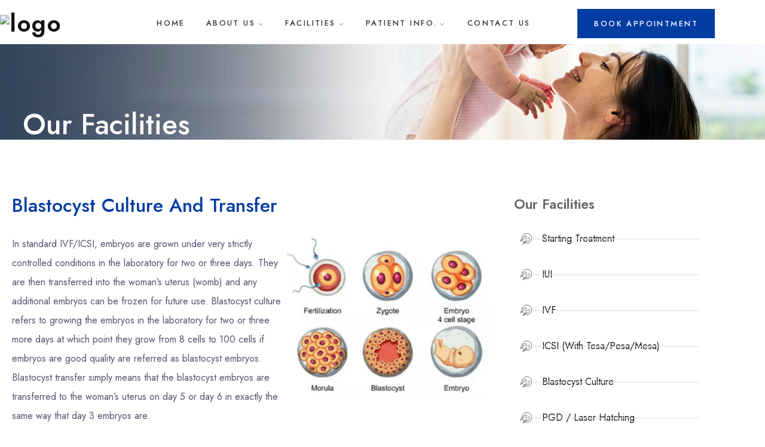

--- FILE ---
content_type: text/html; charset=UTF-8
request_url: https://arogyaivf.com/blastocyst-culture-and-transfer/
body_size: 18681
content:
<!doctype html>
<html lang="en-US">

<head>
	<meta name="viewport" content="width=device-width, initial-scale=1">
	<meta name="format-detection" content="telephone=no">
	<!--<meta name="google-site-verification" content="ZrTspHDqcxXWlrbrH-pFqmsigDaudAnoy1g4WXoUrp8" />-->
	<!-- Google tag (gtag.js) -->
    <script async src="https://www.googletagmanager.com/gtag/js?id=G-TM6625PDGJ"></script>
    <script> window.dataLayer = window.dataLayer || []; function gtag(){dataLayer.push(arguments);} gtag('js', new Date()); gtag('config', 'G-TM6625PDGJ'); </script>
	<title>Blastocyst Culture And Transfer &#8211; Arogya IVF Centre, Thane previously know as UMA IVF.</title>
<meta name='robots' content='max-image-preview:large' />
<link rel='dns-prefetch' href='//fonts.googleapis.com' />
<link rel='preconnect' href='https://fonts.gstatic.com' crossorigin />
<link rel="alternate" type="application/rss+xml" title="Arogya IVF Centre, Thane previously know as UMA IVF. &raquo; Feed" href="https://arogyaivf.com/feed/" />
<link rel="alternate" type="application/rss+xml" title="Arogya IVF Centre, Thane previously know as UMA IVF. &raquo; Comments Feed" href="https://arogyaivf.com/comments/feed/" />
<link rel="alternate" title="oEmbed (JSON)" type="application/json+oembed" href="https://arogyaivf.com/wp-json/oembed/1.0/embed?url=https%3A%2F%2Farogyaivf.com%2Fblastocyst-culture-and-transfer%2F" />
<link rel="alternate" title="oEmbed (XML)" type="text/xml+oembed" href="https://arogyaivf.com/wp-json/oembed/1.0/embed?url=https%3A%2F%2Farogyaivf.com%2Fblastocyst-culture-and-transfer%2F&#038;format=xml" />
<style id='wp-img-auto-sizes-contain-inline-css' type='text/css'>
img:is([sizes=auto i],[sizes^="auto," i]){contain-intrinsic-size:3000px 1500px}
/*# sourceURL=wp-img-auto-sizes-contain-inline-css */
</style>
<style id='wp-emoji-styles-inline-css' type='text/css'>

	img.wp-smiley, img.emoji {
		display: inline !important;
		border: none !important;
		box-shadow: none !important;
		height: 1em !important;
		width: 1em !important;
		margin: 0 0.07em !important;
		vertical-align: -0.1em !important;
		background: none !important;
		padding: 0 !important;
	}
/*# sourceURL=wp-emoji-styles-inline-css */
</style>
<style id='classic-theme-styles-inline-css' type='text/css'>
/*! This file is auto-generated */
.wp-block-button__link{color:#fff;background-color:#32373c;border-radius:9999px;box-shadow:none;text-decoration:none;padding:calc(.667em + 2px) calc(1.333em + 2px);font-size:1.125em}.wp-block-file__button{background:#32373c;color:#fff;text-decoration:none}
/*# sourceURL=/wp-includes/css/classic-themes.min.css */
</style>
<link rel='stylesheet' id='radiantthemes-block-css' href='https://arogyaivf.com/wp-content/themes/cura/assets/css/radiantthemes-blocks.css?ver=1769906459' type='text/css' media='all' />
<style id='global-styles-inline-css' type='text/css'>
:root{--wp--preset--aspect-ratio--square: 1;--wp--preset--aspect-ratio--4-3: 4/3;--wp--preset--aspect-ratio--3-4: 3/4;--wp--preset--aspect-ratio--3-2: 3/2;--wp--preset--aspect-ratio--2-3: 2/3;--wp--preset--aspect-ratio--16-9: 16/9;--wp--preset--aspect-ratio--9-16: 9/16;--wp--preset--color--black: #000000;--wp--preset--color--cyan-bluish-gray: #abb8c3;--wp--preset--color--white: #ffffff;--wp--preset--color--pale-pink: #f78da7;--wp--preset--color--vivid-red: #cf2e2e;--wp--preset--color--luminous-vivid-orange: #ff6900;--wp--preset--color--luminous-vivid-amber: #fcb900;--wp--preset--color--light-green-cyan: #7bdcb5;--wp--preset--color--vivid-green-cyan: #00d084;--wp--preset--color--pale-cyan-blue: #8ed1fc;--wp--preset--color--vivid-cyan-blue: #0693e3;--wp--preset--color--vivid-purple: #9b51e0;--wp--preset--gradient--vivid-cyan-blue-to-vivid-purple: linear-gradient(135deg,rgb(6,147,227) 0%,rgb(155,81,224) 100%);--wp--preset--gradient--light-green-cyan-to-vivid-green-cyan: linear-gradient(135deg,rgb(122,220,180) 0%,rgb(0,208,130) 100%);--wp--preset--gradient--luminous-vivid-amber-to-luminous-vivid-orange: linear-gradient(135deg,rgb(252,185,0) 0%,rgb(255,105,0) 100%);--wp--preset--gradient--luminous-vivid-orange-to-vivid-red: linear-gradient(135deg,rgb(255,105,0) 0%,rgb(207,46,46) 100%);--wp--preset--gradient--very-light-gray-to-cyan-bluish-gray: linear-gradient(135deg,rgb(238,238,238) 0%,rgb(169,184,195) 100%);--wp--preset--gradient--cool-to-warm-spectrum: linear-gradient(135deg,rgb(74,234,220) 0%,rgb(151,120,209) 20%,rgb(207,42,186) 40%,rgb(238,44,130) 60%,rgb(251,105,98) 80%,rgb(254,248,76) 100%);--wp--preset--gradient--blush-light-purple: linear-gradient(135deg,rgb(255,206,236) 0%,rgb(152,150,240) 100%);--wp--preset--gradient--blush-bordeaux: linear-gradient(135deg,rgb(254,205,165) 0%,rgb(254,45,45) 50%,rgb(107,0,62) 100%);--wp--preset--gradient--luminous-dusk: linear-gradient(135deg,rgb(255,203,112) 0%,rgb(199,81,192) 50%,rgb(65,88,208) 100%);--wp--preset--gradient--pale-ocean: linear-gradient(135deg,rgb(255,245,203) 0%,rgb(182,227,212) 50%,rgb(51,167,181) 100%);--wp--preset--gradient--electric-grass: linear-gradient(135deg,rgb(202,248,128) 0%,rgb(113,206,126) 100%);--wp--preset--gradient--midnight: linear-gradient(135deg,rgb(2,3,129) 0%,rgb(40,116,252) 100%);--wp--preset--font-size--small: 13px;--wp--preset--font-size--medium: 20px;--wp--preset--font-size--large: 36px;--wp--preset--font-size--x-large: 42px;--wp--preset--spacing--20: 0.44rem;--wp--preset--spacing--30: 0.67rem;--wp--preset--spacing--40: 1rem;--wp--preset--spacing--50: 1.5rem;--wp--preset--spacing--60: 2.25rem;--wp--preset--spacing--70: 3.38rem;--wp--preset--spacing--80: 5.06rem;--wp--preset--shadow--natural: 6px 6px 9px rgba(0, 0, 0, 0.2);--wp--preset--shadow--deep: 12px 12px 50px rgba(0, 0, 0, 0.4);--wp--preset--shadow--sharp: 6px 6px 0px rgba(0, 0, 0, 0.2);--wp--preset--shadow--outlined: 6px 6px 0px -3px rgb(255, 255, 255), 6px 6px rgb(0, 0, 0);--wp--preset--shadow--crisp: 6px 6px 0px rgb(0, 0, 0);}:where(.is-layout-flex){gap: 0.5em;}:where(.is-layout-grid){gap: 0.5em;}body .is-layout-flex{display: flex;}.is-layout-flex{flex-wrap: wrap;align-items: center;}.is-layout-flex > :is(*, div){margin: 0;}body .is-layout-grid{display: grid;}.is-layout-grid > :is(*, div){margin: 0;}:where(.wp-block-columns.is-layout-flex){gap: 2em;}:where(.wp-block-columns.is-layout-grid){gap: 2em;}:where(.wp-block-post-template.is-layout-flex){gap: 1.25em;}:where(.wp-block-post-template.is-layout-grid){gap: 1.25em;}.has-black-color{color: var(--wp--preset--color--black) !important;}.has-cyan-bluish-gray-color{color: var(--wp--preset--color--cyan-bluish-gray) !important;}.has-white-color{color: var(--wp--preset--color--white) !important;}.has-pale-pink-color{color: var(--wp--preset--color--pale-pink) !important;}.has-vivid-red-color{color: var(--wp--preset--color--vivid-red) !important;}.has-luminous-vivid-orange-color{color: var(--wp--preset--color--luminous-vivid-orange) !important;}.has-luminous-vivid-amber-color{color: var(--wp--preset--color--luminous-vivid-amber) !important;}.has-light-green-cyan-color{color: var(--wp--preset--color--light-green-cyan) !important;}.has-vivid-green-cyan-color{color: var(--wp--preset--color--vivid-green-cyan) !important;}.has-pale-cyan-blue-color{color: var(--wp--preset--color--pale-cyan-blue) !important;}.has-vivid-cyan-blue-color{color: var(--wp--preset--color--vivid-cyan-blue) !important;}.has-vivid-purple-color{color: var(--wp--preset--color--vivid-purple) !important;}.has-black-background-color{background-color: var(--wp--preset--color--black) !important;}.has-cyan-bluish-gray-background-color{background-color: var(--wp--preset--color--cyan-bluish-gray) !important;}.has-white-background-color{background-color: var(--wp--preset--color--white) !important;}.has-pale-pink-background-color{background-color: var(--wp--preset--color--pale-pink) !important;}.has-vivid-red-background-color{background-color: var(--wp--preset--color--vivid-red) !important;}.has-luminous-vivid-orange-background-color{background-color: var(--wp--preset--color--luminous-vivid-orange) !important;}.has-luminous-vivid-amber-background-color{background-color: var(--wp--preset--color--luminous-vivid-amber) !important;}.has-light-green-cyan-background-color{background-color: var(--wp--preset--color--light-green-cyan) !important;}.has-vivid-green-cyan-background-color{background-color: var(--wp--preset--color--vivid-green-cyan) !important;}.has-pale-cyan-blue-background-color{background-color: var(--wp--preset--color--pale-cyan-blue) !important;}.has-vivid-cyan-blue-background-color{background-color: var(--wp--preset--color--vivid-cyan-blue) !important;}.has-vivid-purple-background-color{background-color: var(--wp--preset--color--vivid-purple) !important;}.has-black-border-color{border-color: var(--wp--preset--color--black) !important;}.has-cyan-bluish-gray-border-color{border-color: var(--wp--preset--color--cyan-bluish-gray) !important;}.has-white-border-color{border-color: var(--wp--preset--color--white) !important;}.has-pale-pink-border-color{border-color: var(--wp--preset--color--pale-pink) !important;}.has-vivid-red-border-color{border-color: var(--wp--preset--color--vivid-red) !important;}.has-luminous-vivid-orange-border-color{border-color: var(--wp--preset--color--luminous-vivid-orange) !important;}.has-luminous-vivid-amber-border-color{border-color: var(--wp--preset--color--luminous-vivid-amber) !important;}.has-light-green-cyan-border-color{border-color: var(--wp--preset--color--light-green-cyan) !important;}.has-vivid-green-cyan-border-color{border-color: var(--wp--preset--color--vivid-green-cyan) !important;}.has-pale-cyan-blue-border-color{border-color: var(--wp--preset--color--pale-cyan-blue) !important;}.has-vivid-cyan-blue-border-color{border-color: var(--wp--preset--color--vivid-cyan-blue) !important;}.has-vivid-purple-border-color{border-color: var(--wp--preset--color--vivid-purple) !important;}.has-vivid-cyan-blue-to-vivid-purple-gradient-background{background: var(--wp--preset--gradient--vivid-cyan-blue-to-vivid-purple) !important;}.has-light-green-cyan-to-vivid-green-cyan-gradient-background{background: var(--wp--preset--gradient--light-green-cyan-to-vivid-green-cyan) !important;}.has-luminous-vivid-amber-to-luminous-vivid-orange-gradient-background{background: var(--wp--preset--gradient--luminous-vivid-amber-to-luminous-vivid-orange) !important;}.has-luminous-vivid-orange-to-vivid-red-gradient-background{background: var(--wp--preset--gradient--luminous-vivid-orange-to-vivid-red) !important;}.has-very-light-gray-to-cyan-bluish-gray-gradient-background{background: var(--wp--preset--gradient--very-light-gray-to-cyan-bluish-gray) !important;}.has-cool-to-warm-spectrum-gradient-background{background: var(--wp--preset--gradient--cool-to-warm-spectrum) !important;}.has-blush-light-purple-gradient-background{background: var(--wp--preset--gradient--blush-light-purple) !important;}.has-blush-bordeaux-gradient-background{background: var(--wp--preset--gradient--blush-bordeaux) !important;}.has-luminous-dusk-gradient-background{background: var(--wp--preset--gradient--luminous-dusk) !important;}.has-pale-ocean-gradient-background{background: var(--wp--preset--gradient--pale-ocean) !important;}.has-electric-grass-gradient-background{background: var(--wp--preset--gradient--electric-grass) !important;}.has-midnight-gradient-background{background: var(--wp--preset--gradient--midnight) !important;}.has-small-font-size{font-size: var(--wp--preset--font-size--small) !important;}.has-medium-font-size{font-size: var(--wp--preset--font-size--medium) !important;}.has-large-font-size{font-size: var(--wp--preset--font-size--large) !important;}.has-x-large-font-size{font-size: var(--wp--preset--font-size--x-large) !important;}
:where(.wp-block-post-template.is-layout-flex){gap: 1.25em;}:where(.wp-block-post-template.is-layout-grid){gap: 1.25em;}
:where(.wp-block-term-template.is-layout-flex){gap: 1.25em;}:where(.wp-block-term-template.is-layout-grid){gap: 1.25em;}
:where(.wp-block-columns.is-layout-flex){gap: 2em;}:where(.wp-block-columns.is-layout-grid){gap: 2em;}
:root :where(.wp-block-pullquote){font-size: 1.5em;line-height: 1.6;}
/*# sourceURL=global-styles-inline-css */
</style>
<link rel='stylesheet' id='contact-form-7-css' href='https://arogyaivf.com/wp-content/plugins/contact-form-7/includes/css/styles.css?ver=6.1.4' type='text/css' media='all' />
<link rel='stylesheet' id='eg-fontawesome-css' href='https://arogyaivf.com/wp-content/plugins/everest-gallery-lite/css/font-awesome.min.css?ver=1.1.0' type='text/css' media='all' />
<link rel='stylesheet' id='eg-frontend-css' href='https://arogyaivf.com/wp-content/plugins/everest-gallery-lite/css/eg-frontend.css?ver=1.1.0' type='text/css' media='all' />
<link rel='stylesheet' id='eg-pretty-photo-css' href='https://arogyaivf.com/wp-content/plugins/everest-gallery-lite/css/prettyPhoto.css?ver=1.1.0' type='text/css' media='all' />
<link rel='stylesheet' id='mptt-style-css' href='https://arogyaivf.com/wp-content/plugins/mp-timetable/media/css/style.css?ver=2.4.16' type='text/css' media='all' />
<link rel='stylesheet' id='radiantthemes-all-css' href='https://arogyaivf.com/wp-content/themes/cura/assets/css/radiantthemes-all.min.css?ver=1769906459' type='text/css' media='all' />
<link rel='stylesheet' id='radiantthemes-swiper-css' href='https://arogyaivf.com/wp-content/themes/cura/assets/css/swiper.min.css?ver=1769906459' type='text/css' media='all' />
<link rel='stylesheet' id='radiantthemes-custom-css' href='https://arogyaivf.com/wp-content/themes/cura/assets/css/radiantthemes-custom.css?ver=1769906459' type='text/css' media='all' />
<link rel='stylesheet' id='radiantthemes-typekit-google-fonts-css' href='//fonts.googleapis.com/css?family=Jost%3A400%2C500%2C600&#038;ver=1.0.0' type='text/css' media='all' />
<link rel='stylesheet' id='radiantthemes-style-css' href='https://arogyaivf.com/wp-content/themes/cura/style.css?ver=1769906459' type='text/css' media='all' />
<link rel='stylesheet' id='radiantthemes-user-custom-css' href='https://arogyaivf.com/wp-content/themes/cura/assets/css/radiantthemes-user-custom.css?ver=1769906459' type='text/css' media='all' />
<link rel='stylesheet' id='radiantthemes-dynamic-css' href='https://arogyaivf.com/wp-content/themes/cura/assets/css/radiantthemes-dynamic.css?ver=1769906459' type='text/css' media='all' />
<link rel='stylesheet' id='elementor-icons-css' href='https://arogyaivf.com/wp-content/plugins/elementor/assets/lib/eicons/css/elementor-icons.min.css?ver=5.46.0' type='text/css' media='all' />
<link rel='stylesheet' id='elementor-frontend-css' href='https://arogyaivf.com/wp-content/plugins/elementor/assets/css/frontend.min.css?ver=3.34.4' type='text/css' media='all' />
<link rel='stylesheet' id='elementor-post-277-css' href='https://arogyaivf.com/wp-content/uploads/elementor/css/post-277.css?ver=1769737144' type='text/css' media='all' />
<link rel='stylesheet' id='radiantthemes-addons-core-css' href='https://arogyaivf.com/wp-content/plugins/radiantthemes-addons/assets/css/radiantthemes-addons-core.css?ver=1769906459' type='text/css' media='all' />
<link rel='stylesheet' id='radiantthemes-custom-fonts-css' href='https://arogyaivf.com/wp-content/plugins/radiantthemes-addons/assets/css/radiantthemes-custom-fonts.css?ver=1769906459' type='text/css' media='all' />
<link rel='stylesheet' id='radiantthemes-addons-custom-css' href='https://arogyaivf.com/wp-content/plugins/radiantthemes-addons/assets/css/radiantthemes-addons-custom.css?ver=1769906459' type='text/css' media='all' />
<link rel='stylesheet' id='uael-frontend-css' href='https://arogyaivf.com/wp-content/plugins/ultimate-elementor/assets/min-css/uael-frontend.min.css?ver=1.36.26' type='text/css' media='all' />
<link rel='stylesheet' id='font-awesome-5-all-css' href='https://arogyaivf.com/wp-content/plugins/elementor/assets/lib/font-awesome/css/all.min.css?ver=3.34.4' type='text/css' media='all' />
<link rel='stylesheet' id='font-awesome-4-shim-css' href='https://arogyaivf.com/wp-content/plugins/elementor/assets/lib/font-awesome/css/v4-shims.min.css?ver=3.34.4' type='text/css' media='all' />
<link rel='stylesheet' id='wpdt-elementor-widget-font-css' href='https://arogyaivf.com/wp-content/plugins/wpdatatables/integrations/page_builders/elementor/css/style.css?ver=3.4.2.34' type='text/css' media='all' />
<link rel='stylesheet' id='widget-heading-css' href='https://arogyaivf.com/wp-content/plugins/elementor/assets/css/widget-heading.min.css?ver=3.34.4' type='text/css' media='all' />
<link rel='stylesheet' id='widget-icon-list-css' href='https://arogyaivf.com/wp-content/plugins/elementor/assets/css/widget-icon-list.min.css?ver=3.34.4' type='text/css' media='all' />
<link rel='stylesheet' id='widget-image-css' href='https://arogyaivf.com/wp-content/plugins/elementor/assets/css/widget-image.min.css?ver=3.34.4' type='text/css' media='all' />
<link rel='stylesheet' id='widget-image-box-css' href='https://arogyaivf.com/wp-content/plugins/elementor/assets/css/widget-image-box.min.css?ver=3.34.4' type='text/css' media='all' />
<link rel='stylesheet' id='elementor-post-50234-css' href='https://arogyaivf.com/wp-content/uploads/elementor/css/post-50234.css?ver=1769781989' type='text/css' media='all' />
<link rel="preload" as="style" href="https://fonts.googleapis.com/css?family=Jost:400,500&#038;display=swap&#038;ver=1686821407" /><link rel="stylesheet" href="https://fonts.googleapis.com/css?family=Jost:400,500&#038;display=swap&#038;ver=1686821407" media="print" onload="this.media='all'"><noscript><link rel="stylesheet" href="https://fonts.googleapis.com/css?family=Jost:400,500&#038;display=swap&#038;ver=1686821407" /></noscript><link rel='stylesheet' id='elementor-gf-local-roboto-css' href='https://arogyaivf.com/wp-content/uploads/elementor/google-fonts/css/roboto.css?ver=1742260744' type='text/css' media='all' />
<link rel='stylesheet' id='elementor-gf-local-robotoslab-css' href='https://arogyaivf.com/wp-content/uploads/elementor/google-fonts/css/robotoslab.css?ver=1742260751' type='text/css' media='all' />
<script type="text/javascript" src="https://arogyaivf.com/wp-includes/js/jquery/jquery.min.js?ver=3.7.1" id="jquery-core-js"></script>
<script type="text/javascript" src="https://arogyaivf.com/wp-includes/js/jquery/jquery-migrate.min.js?ver=3.4.1" id="jquery-migrate-js"></script>
<script type="text/javascript" src="https://arogyaivf.com/wp-content/plugins/everest-gallery-lite/js/imagesloaded.min.js?ver=1.1.0" id="eg-imageloaded-script-js"></script>
<script type="text/javascript" src="https://arogyaivf.com/wp-content/plugins/everest-gallery-lite/js/jquery.prettyPhoto.js?ver=1.1.0" id="eg-prettyphoto-js"></script>
<script type="text/javascript" src="https://arogyaivf.com/wp-content/plugins/everest-gallery-lite/js/isotope.js?ver=1.1.0" id="eg-isotope-script-js"></script>
<script type="text/javascript" id="eg-frontend-script-js-extra">
/* <![CDATA[ */
var eg_frontend_js_object = {"ajax_url":"https://arogyaivf.com/wp-admin/admin-ajax.php","strings":{"video_missing":"Video URL missing"},"ajax_nonce":"60ad5dd5fe","plugin_url":"https://arogyaivf.com/wp-content/plugins/everest-gallery-lite/"};
//# sourceURL=eg-frontend-script-js-extra
/* ]]> */
</script>
<script type="text/javascript" src="https://arogyaivf.com/wp-content/plugins/everest-gallery-lite/js/eg-frontend.js?ver=1.1.0" id="eg-frontend-script-js"></script>
<script type="text/javascript" src="https://arogyaivf.com/wp-content/plugins/elementor/assets/lib/font-awesome/js/v4-shims.min.js?ver=3.34.4" id="font-awesome-4-shim-js"></script>
<link rel="https://api.w.org/" href="https://arogyaivf.com/wp-json/" /><link rel="alternate" title="JSON" type="application/json" href="https://arogyaivf.com/wp-json/wp/v2/pages/50234" /><link rel="EditURI" type="application/rsd+xml" title="RSD" href="https://arogyaivf.com/xmlrpc.php?rsd" />
<meta name="generator" content="WordPress 6.9" />
<link rel="canonical" href="https://arogyaivf.com/blastocyst-culture-and-transfer/" />
<link rel='shortlink' href='https://arogyaivf.com/?p=50234' />
<meta name="generator" content="Redux 4.5.4" /><noscript><style type="text/css">.mptt-shortcode-wrapper .mptt-shortcode-table:first-of-type{display:table!important}.mptt-shortcode-wrapper .mptt-shortcode-table .mptt-event-container:hover{height:auto!important;min-height:100%!important}body.mprm_ie_browser .mptt-shortcode-wrapper .mptt-event-container{height:auto!important}@media (max-width:767px){.mptt-shortcode-wrapper .mptt-shortcode-table:first-of-type{display:none!important}}</style></noscript><style  type="text/css">.radiantthemes-button > .radiantthemes-button-main, .gdpr-notice .btn, .shop_single > .summary form.cart .button, .shop_single #review_form #respond input[type="submit"], .woocommerce button.button[name="apply_coupon"], .woocommerce button.button[name="update_cart"], .woocommerce button.button[name="update_cart"]:disabled, .woocommerce-cart .wc-proceed-to-checkout a.checkout-button, .woocommerce form.checkout_coupon .form-row .button, .woocommerce #payment #place_order, .woocommerce .return-to-shop .button, .woocommerce form .form-row input.button, .woocommerce table.shop_table.wishlist_table > tbody > tr > td.product-add-to-cart a, .widget-area > .widget.widget_price_filter .button, .post.style-default .entry-main .entry-extra .entry-extra-item .post-read-more .btn span, .page.style-default .entry-main .entry-extra .entry-extra-item .post-read-more .btn span, .tribe_events.style-default .entry-main .entry-extra .entry-extra-item .post-read-more .btn span, .testimonial.style-default .entry-main .entry-extra .entry-extra-item .post-read-more .btn span, .team.style-default .entry-main .entry-extra .entry-extra-item .post-read-more .btn span, .portfolio.style-default .entry-main .entry-extra .entry-extra-item .post-read-more .btn span, .case-studies.style-default .entry-main .entry-extra .entry-extra-item .post-read-more .btn span, .client.style-default .entry-main .entry-extra .entry-extra-item .post-read-more .btn span, .product.style-default .entry-main .entry-extra .entry-extra-item .post-read-more .btn span, .comments-area .comment-form > p button[type="submit"], .comments-area .comment-form > p button[type="reset"], .wraper_error_main.style-one .error_main .btn, .wraper_error_main.style-two .error_main .btn, .wraper_error_main.style-three .error_main_item .btn, .wraper_error_main.style-four .error_main .btn, .btn {  border-radius:0 0 0 0 !important ; }</style><meta name="generator" content="Elementor 3.34.4; features: additional_custom_breakpoints; settings: css_print_method-external, google_font-enabled, font_display-auto">
			<style>
				.e-con.e-parent:nth-of-type(n+4):not(.e-lazyloaded):not(.e-no-lazyload),
				.e-con.e-parent:nth-of-type(n+4):not(.e-lazyloaded):not(.e-no-lazyload) * {
					background-image: none !important;
				}
				@media screen and (max-height: 1024px) {
					.e-con.e-parent:nth-of-type(n+3):not(.e-lazyloaded):not(.e-no-lazyload),
					.e-con.e-parent:nth-of-type(n+3):not(.e-lazyloaded):not(.e-no-lazyload) * {
						background-image: none !important;
					}
				}
				@media screen and (max-height: 640px) {
					.e-con.e-parent:nth-of-type(n+2):not(.e-lazyloaded):not(.e-no-lazyload),
					.e-con.e-parent:nth-of-type(n+2):not(.e-lazyloaded):not(.e-no-lazyload) * {
						background-image: none !important;
					}
				}
			</style>
			<meta name="generator" content="Powered by Slider Revolution 6.6.13 - responsive, Mobile-Friendly Slider Plugin for WordPress with comfortable drag and drop interface." />
<link rel="icon" href="https://arogyaivf.com/wp-content/uploads/2023/05/cropped-logo-32x32.png" sizes="32x32" />
<link rel="icon" href="https://arogyaivf.com/wp-content/uploads/2023/05/cropped-logo-192x192.png" sizes="192x192" />
<link rel="apple-touch-icon" href="https://arogyaivf.com/wp-content/uploads/2023/05/cropped-logo-180x180.png" />
<meta name="msapplication-TileImage" content="https://arogyaivf.com/wp-content/uploads/2023/05/cropped-logo-270x270.png" />
<script>function setREVStartSize(e){
			//window.requestAnimationFrame(function() {
				window.RSIW = window.RSIW===undefined ? window.innerWidth : window.RSIW;
				window.RSIH = window.RSIH===undefined ? window.innerHeight : window.RSIH;
				try {
					var pw = document.getElementById(e.c).parentNode.offsetWidth,
						newh;
					pw = pw===0 || isNaN(pw) || (e.l=="fullwidth" || e.layout=="fullwidth") ? window.RSIW : pw;
					e.tabw = e.tabw===undefined ? 0 : parseInt(e.tabw);
					e.thumbw = e.thumbw===undefined ? 0 : parseInt(e.thumbw);
					e.tabh = e.tabh===undefined ? 0 : parseInt(e.tabh);
					e.thumbh = e.thumbh===undefined ? 0 : parseInt(e.thumbh);
					e.tabhide = e.tabhide===undefined ? 0 : parseInt(e.tabhide);
					e.thumbhide = e.thumbhide===undefined ? 0 : parseInt(e.thumbhide);
					e.mh = e.mh===undefined || e.mh=="" || e.mh==="auto" ? 0 : parseInt(e.mh,0);
					if(e.layout==="fullscreen" || e.l==="fullscreen")
						newh = Math.max(e.mh,window.RSIH);
					else{
						e.gw = Array.isArray(e.gw) ? e.gw : [e.gw];
						for (var i in e.rl) if (e.gw[i]===undefined || e.gw[i]===0) e.gw[i] = e.gw[i-1];
						e.gh = e.el===undefined || e.el==="" || (Array.isArray(e.el) && e.el.length==0)? e.gh : e.el;
						e.gh = Array.isArray(e.gh) ? e.gh : [e.gh];
						for (var i in e.rl) if (e.gh[i]===undefined || e.gh[i]===0) e.gh[i] = e.gh[i-1];
											
						var nl = new Array(e.rl.length),
							ix = 0,
							sl;
						e.tabw = e.tabhide>=pw ? 0 : e.tabw;
						e.thumbw = e.thumbhide>=pw ? 0 : e.thumbw;
						e.tabh = e.tabhide>=pw ? 0 : e.tabh;
						e.thumbh = e.thumbhide>=pw ? 0 : e.thumbh;
						for (var i in e.rl) nl[i] = e.rl[i]<window.RSIW ? 0 : e.rl[i];
						sl = nl[0];
						for (var i in nl) if (sl>nl[i] && nl[i]>0) { sl = nl[i]; ix=i;}
						var m = pw>(e.gw[ix]+e.tabw+e.thumbw) ? 1 : (pw-(e.tabw+e.thumbw)) / (e.gw[ix]);
						newh =  (e.gh[ix] * m) + (e.tabh + e.thumbh);
					}
					var el = document.getElementById(e.c);
					if (el!==null && el) el.style.height = newh+"px";
					el = document.getElementById(e.c+"_wrapper");
					if (el!==null && el) {
						el.style.height = newh+"px";
						el.style.display = "block";
					}
				} catch(e){
					console.log("Failure at Presize of Slider:" + e)
				}
			//});
		  };</script>
		<style type="text/css" id="wp-custom-css">
			h4 {
    font-family: Jost;
    line-height: 41px;
    font-weight: 400;
    font-style: normal;
    color: #000000;
    font-size: 24px;
    font-display: swap;
}		</style>
		<style id="cura_theme_option-dynamic-css" title="dynamic-css" class="redux-options-output">body{background-color:#ffffff;}body{font-family:Jost;line-height:28px;font-weight:400;color:#696969;font-size:16px;}h1{font-family:Jost;line-height:60px;font-weight:500;font-style:normal;color:#101010;font-size:50px;}h2{font-family:Jost;line-height:50px;font-weight:500;font-style:normal;color:#101010;font-size:40px;}h3{font-family:Jost;line-height:42px;font-weight:500;font-style:normal;color:#101010;font-size:32px;}h4{font-family:Jost;line-height:35px;font-weight:500;font-style:normal;color:#101010;font-size:25px;}h5{font-family:Jost;line-height:32px;font-weight:500;font-style:normal;color:#101010;font-size:22px;}h6{font-family:Jost;text-transform:capitalize;line-height:32px;font-weight:500;font-style:normal;color:#101010;font-size:18px;}body > .scrollup{background-color:#ffffff;}body > .scrollup{color:#191919;}.wraper_inner_banner{background-color:#eff0f2;background-repeat:no-repeat;background-position:center center;background-size:cover;}.wraper_inner_banner_main{border-bottom-color:rgba(255,255,255,0.01);}.wraper_inner_banner_main > .container{padding-top:195px;padding-bottom:10px;}.inner_banner_main .title{font-family:Jost;line-height:58px;font-weight:500;font-style:normal;color:#ffffff;font-size:48px;}.inner_banner_main .subtitle{font-family:Jost;line-height:36px;font-weight:normal;font-style:normal;color:#101010;font-size:36px;}.inner_banner_breadcrumb #crumbs, .inner_banner_breadcrumb #crumbs a{font-family:Jost;line-height:28px;font-weight:normal;font-style:normal;color:#ffffff;font-size:16px;}.wraper_inner_banner_breadcrumb > .container{padding-top:0px;padding-bottom:113px;}.radiantthemes-button > .radiantthemes-button-main, .gdpr-notice .btn, .shop_single > .summary form.cart .button, .shop_single #review_form #respond input[type=submit], .woocommerce button.button[name=apply_coupon], .woocommerce button.button[name=update_cart], .woocommerce button.button[name=update_cart]:disabled, .woocommerce-cart .wc-proceed-to-checkout a.checkout-button, .woocommerce form.checkout_coupon .form-row .button, .woocommerce #payment #place_order, .woocommerce .return-to-shop .button, .woocommerce form .form-row input.button, .woocommerce table.shop_table.wishlist_table > tbody > tr > td.product-add-to-cart a, .widget-area > .widget.widget_price_filter .button, .post.style-default .entry-main .entry-extra .entry-extra-item .post-read-more .btn span, .page.style-default .entry-main .entry-extra .entry-extra-item .post-read-more .btn span, .tribe_events.style-default .entry-main .entry-extra .entry-extra-item .post-read-more .btn span, .testimonial.style-default .entry-main .entry-extra .entry-extra-item .post-read-more .btn span, .team.style-default .entry-main .entry-extra .entry-extra-item .post-read-more .btn span, .portfolio.style-default .entry-main .entry-extra .entry-extra-item .post-read-more .btn span, .case-studies.style-default .entry-main .entry-extra .entry-extra-item .post-read-more .btn span, .client.style-default .entry-main .entry-extra .entry-extra-item .post-read-more .btn span, .product.style-default .entry-main .entry-extra .entry-extra-item .post-read-more .btn span, .post.style-default .entry-main .entry-extra .entry-extra-item .post-read-more .btn:before, .page.style-default .entry-main .entry-extra .entry-extra-item .post-read-more .btn:before, .tribe_events.style-default .entry-main .entry-extra .entry-extra-item .post-read-more .btn:before, .testimonial.style-default .entry-main .entry-extra .entry-extra-item .post-read-more .btn:before, .team.style-default .entry-main .entry-extra .entry-extra-item .post-read-more .btn:before, .portfolio.style-default .entry-main .entry-extra .entry-extra-item .post-read-more .btn:before, .case-studies.style-default .entry-main .entry-extra .entry-extra-item .post-read-more .btn:before, .client.style-default .entry-main .entry-extra .entry-extra-item .post-read-more .btn:before, .product.style-default .entry-main .entry-extra .entry-extra-item .post-read-more .btn:before, .comments-area .comment-form > p button[type=submit], .comments-area .comment-form > p button[type=reset], .wraper_error_main.style-one .error_main .btn, .wraper_error_main.style-two .error_main .btn, .wraper_error_main.style-three .error_main_item .btn, .wraper_error_main.style-four .error_main .btn{padding-top:12px;padding-right:33px;padding-bottom:12px;padding-left:33px;}.radiantthemes-button > .radiantthemes-button-main, .gdpr-notice .btn, .shop_single > .summary form.cart .button, .shop_single #review_form #respond input[type=submit], .woocommerce button.button[name=apply_coupon], .woocommerce button.button[name=update_cart], .woocommerce button.button[name=update_cart]:disabled, .woocommerce-cart .wc-proceed-to-checkout a.checkout-button, .woocommerce form.checkout_coupon .form-row .button, .woocommerce #payment #place_order, .woocommerce .return-to-shop .button, .woocommerce form .form-row input.button, .woocommerce table.shop_table.wishlist_table > tbody > tr > td.product-add-to-cart a, .widget-area > .widget.widget_price_filter .button, .post.style-default .entry-main .entry-extra .entry-extra-item .post-read-more .btn span, .page.style-default .entry-main .entry-extra .entry-extra-item .post-read-more .btn span, .tribe_events.style-default .entry-main .entry-extra .entry-extra-item .post-read-more .btn span, .testimonial.style-default .entry-main .entry-extra .entry-extra-item .post-read-more .btn span, .team.style-default .entry-main .entry-extra .entry-extra-item .post-read-more .btn span, .portfolio.style-default .entry-main .entry-extra .entry-extra-item .post-read-more .btn span, .case-studies.style-default .entry-main .entry-extra .entry-extra-item .post-read-more .btn span, .client.style-default .entry-main .entry-extra .entry-extra-item .post-read-more .btn span, .product.style-default .entry-main .entry-extra .entry-extra-item .post-read-more .btn span, .comments-area .comment-form > p button[type=submit], .comments-area .comment-form > p button[type=reset], .wraper_error_main.style-one .error_main .btn, .wraper_error_main.style-two .error_main .btn, .wraper_error_main.style-three .error_main_item .btn, .wraper_error_main.style-four .error_main .btn{border-top:0px solid ;border-bottom:0px solid ;border-left:0px solid ;border-right:0px solid ;} .radiantthemes-button > .radiantthemes-button-main:hover, .gdpr-notice .btn:hover, .shop_single > .summary form.cart .button:hover, .shop_single #review_form #respond input[type=submit]:hover, .woocommerce button.button[name=apply_coupon]:hover, .woocommerce button.button[name=update_cart]:hover, .woocommerce-cart .wc-proceed-to-checkout a.checkout-button:hover, .woocommerce form.checkout_coupon .form-row .button:hover, .woocommerce #payment #place_order:hover, .woocommerce .return-to-shop .button:hover, .woocommerce form .form-row input.button:hover, .woocommerce table.shop_table.wishlist_table > tbody > tr > td.product-add-to-cart a:hover, .widget-area > .widget.widget_price_filter .button:hover, .post.style-default .entry-main .entry-extra .entry-extra-item .post-read-more .btn:before, .page.style-default .entry-main .entry-extra .entry-extra-item .post-read-more .btn:before, .tribe_events.style-default .entry-main .entry-extra .entry-extra-item .post-read-more .btn:before, .testimonial.style-default .entry-main .entry-extra .entry-extra-item .post-read-more .btn:before, .team.style-default .entry-main .entry-extra .entry-extra-item .post-read-more .btn:before, .portfolio.style-default .entry-main .entry-extra .entry-extra-item .post-read-more .btn:before, .case-studies.style-default .entry-main .entry-extra .entry-extra-item .post-read-more .btn:before, .client.style-default .entry-main .entry-extra .entry-extra-item .post-read-more .btn:before, .product.style-default .entry-main .entry-extra .entry-extra-item .post-read-more .btn:before, .comments-area .comment-form > p button[type=submit]:hover, .comments-area .comment-form > p button[type=reset]:hover, .wraper_error_main.style-one .error_main .btn:hover, .wraper_error_main.style-two .error_main .btn:hover, .wraper_error_main.style-three .error_main_item .btn:hover, .wraper_error_main.style-four .error_main .btn:hover{border-top:0px solid ;border-bottom:0px solid ;border-left:0px solid ;border-right:0px solid ;}.radiantthemes-button > .radiantthemes-button-main, .gdpr-notice .btn, .shop_single > .summary form.cart .button, .shop_single #review_form #respond input[type=submit], .woocommerce button.button[name=apply_coupon], .woocommerce button.button[name=update_cart], .woocommerce button.button[name=update_cart]:disabled, .woocommerce-cart .wc-proceed-to-checkout a.checkout-button, .woocommerce form.checkout_coupon .form-row .button, .woocommerce #payment #place_order, .woocommerce .return-to-shop .button, .woocommerce form .form-row input.button, .woocommerce table.shop_table.wishlist_table > tbody > tr > td.product-add-to-cart a, .widget-area > .widget.widget_price_filter .button, .post.style-default .entry-main .entry-extra .entry-extra-item .post-read-more .btn, .page.style-default .entry-main .entry-extra .entry-extra-item .post-read-more .btn, .tribe_events.style-default .entry-main .entry-extra .entry-extra-item .post-read-more .btn, .testimonial.style-default .entry-main .entry-extra .entry-extra-item .post-read-more .btn, .team.style-default .entry-main .entry-extra .entry-extra-item .post-read-more .btn, .portfolio.style-default .entry-main .entry-extra .entry-extra-item .post-read-more .btn, .case-studies.style-default .entry-main .entry-extra .entry-extra-item .post-read-more .btn, .client.style-default .entry-main .entry-extra .entry-extra-item .post-read-more .btn, .product.style-default .entry-main .entry-extra .entry-extra-item .post-read-more .btn, .comments-area .comment-form > p button[type=submit], .comments-area .comment-form > p button[type=reset], .wraper_error_main.style-one .error_main .btn, .wraper_error_main.style-two .error_main .btn, .wraper_error_main.style-three .error_main_item .btn, .wraper_error_main.style-four .error_main .btn{box-shadow:5px 5px 5px 1px #dddddd;-webkit-box-shadow:5px 5px 5px 1px #dddddd;-moz-box-shadow:5px 5px 5px 1px #dddddd;-o-box-shadow:5px 5px 5px 1px #dddddd;}.radiantthemes-button > .radiantthemes-button-main, .gdpr-notice .btn, .shop_single > .summary form.cart .button, .shop_single #review_form #respond input[type=submit], .woocommerce button.button[name=apply_coupon], .woocommerce button.button[name=update_cart], .woocommerce button.button[name=update_cart]:disabled, .woocommerce-cart .wc-proceed-to-checkout a.checkout-button, .woocommerce form.checkout_coupon .form-row .button, .woocommerce #payment #place_order, .woocommerce .return-to-shop .button, .woocommerce form .form-row input.button, .woocommerce table.shop_table.wishlist_table > tbody > tr > td.product-add-to-cart a, .widget-area > .widget.widget_price_filter .button, .post.style-default .entry-main .entry-extra .entry-extra-item .post-read-more .btn, .page.style-default .entry-main .entry-extra .entry-extra-item .post-read-more .btn, .tribe_events.style-default .entry-main .entry-extra .entry-extra-item .post-read-more .btn, .testimonial.style-default .entry-main .entry-extra .entry-extra-item .post-read-more .btn, .team.style-default .entry-main .entry-extra .entry-extra-item .post-read-more .btn, .portfolio.style-default .entry-main .entry-extra .entry-extra-item .post-read-more .btn, .case-studies.style-default .entry-main .entry-extra .entry-extra-item .post-read-more .btn, .client.style-default .entry-main .entry-extra .entry-extra-item .post-read-more .btn, .product.style-default .entry-main .entry-extra .entry-extra-item .post-read-more .btn, .comments-area .comment-form > p button[type=submit], .comments-area .comment-form > p button[type=reset], .wraper_error_main.style-one .error_main .btn, .wraper_error_main.style-two .error_main .btn, .wraper_error_main.style-three .error_main_item .btn, .wraper_error_main.style-four .error_main .btn{font-family:Jost;text-transform:capitalize;line-height:27px;font-weight:500;font-style:normal;color:#ff583c;font-size:17px;}.radiantthemes-button > .radiantthemes-button-main:hover, .gdpr-notice .btn:hover, .shop_single > .summary form.cart .button:hover, .shop_single #review_form #respond input[type=submit]:hover, .woocommerce button.button[name=apply_coupon]:hover, .woocommerce button.button[name=update_cart]:hover, .woocommerce-cart .wc-proceed-to-checkout a.checkout-button:hover, .woocommerce form.checkout_coupon .form-row .button:hover, .woocommerce #payment #place_order:hover, .woocommerce .return-to-shop .button:hover, .woocommerce form .form-row input.button:hover, .woocommerce table.shop_table.wishlist_table > tbody > tr > td.product-add-to-cart a:hover, .widget-area > .widget.widget_price_filter .button:hover, .post.style-default .entry-main .entry-extra .entry-extra-item .post-read-more .btn:before, .page.style-default .entry-main .entry-extra .entry-extra-item .post-read-more .btn:before, .tribe_events.style-default .entry-main .entry-extra .entry-extra-item .post-read-more .btn:before, .testimonial.style-default .entry-main .entry-extra .entry-extra-item .post-read-more .btn:before, .team.style-default .entry-main .entry-extra .entry-extra-item .post-read-more .btn:before, .portfolio.style-default .entry-main .entry-extra .entry-extra-item .post-read-more .btn:before, .case-studies.style-default .entry-main .entry-extra .entry-extra-item .post-read-more .btn:before, .client.style-default .entry-main .entry-extra .entry-extra-item .post-read-more .btn:before, .product.style-default .entry-main .entry-extra .entry-extra-item .post-read-more .btn:before, .comments-area .comment-form > p button[type=submit]:hover, .comments-area .comment-form > p button[type=reset]:hover, .wraper_error_main.style-one .error_main .btn:hover, .wraper_error_main.style-two .error_main .btn:hover, .wraper_error_main.style-three .error_main_item .btn:hover, .wraper_error_main.style-four .error_main .btn:hover{color:#ffffff;}.radiantthemes-button > .radiantthemes-button-main i{color:#ffffff;}.radiantthemes-button > .radiantthemes-button-main:hover i{color:#ffffff;}.wraper_maintenance_main.style-one{background-color:#ffffff;background-image:url('https://arogyaivf.com/wp-content/themes/cura/assets/images/Maintenance-More-Style-One-Image.png');}.wraper_comingsoon_main.style-one{background-color:#f7f7f7;background-position:center center;background-image:url('https://arogyaivf.com/wp-content/uploads/2020/08/coming-soon-bg.jpg');background-size:cover;}</style></head>

<body class="wp-singular page-template page-template-elementor_header_footer page page-id-50234 wp-embed-responsive wp-theme-cura radiantthemes radiantthemes-cura elementor-default elementor-template-full-width elementor-kit-277 elementor-page elementor-page-50234">
	
	
	<!-- overlay -->
	<div class="overlay"></div>
	<!-- overlay -->

	<!-- scrollup -->
				<div class="scrollup right">
					<span class="ti-angle-up"></span>
		</div>
				<!-- scrollup -->
		<div class="radiantthemes-website-layout full-width body-inner"><header id="header" class="rt-dark rt-submenu-light"><div class="rt-header-inner">		<div data-elementor-type="section" data-elementor-id="43262" class="elementor elementor-43262">
						<section class="elementor-section elementor-top-section elementor-element elementor-element-585feb5 elementor-section-boxed elementor-section-height-default elementor-section-height-default" data-id="585feb5" data-element_type="section" data-settings="{&quot;background_background&quot;:&quot;classic&quot;}">
						<div class="elementor-container elementor-column-gap-default">
					<div class="elementor-column elementor-col-100 elementor-top-column elementor-element elementor-element-1629720" data-id="1629720" data-element_type="column">
			<div class="elementor-widget-wrap elementor-element-populated">
						<section class="elementor-section elementor-inner-section elementor-element elementor-element-36437de elementor-section-boxed elementor-section-height-default elementor-section-height-default" data-id="36437de" data-element_type="section">
						<div class="elementor-container elementor-column-gap-default">
					<div class="elementor-column elementor-col-33 elementor-inner-column elementor-element elementor-element-204b067" data-id="204b067" data-element_type="column">
			<div class="elementor-widget-wrap elementor-element-populated">
						<div class="elementor-element elementor-element-5307598 elementor-widget elementor-widget-radiant-custom-logo" data-id="5307598" data-element_type="widget" data-widget_type="radiant-custom-logo.default">
				<div class="elementor-widget-container">
					<div id="logo"><a href="https://arogyaivf.com"><span class="logo-default"><img src="https://arogyaivf.com/wp-content/uploads/2020/08/arogya-ivf-logo.avif" alt="logo" width="250" height="54"></span><span class="logo-rt-dark"><img src="https://arogyaivf.com/wp-content/uploads/2020/08/arogya-ivf-logo.avif" alt="logo" width="250" height="54"></span></a></div>				</div>
				</div>
					</div>
		</div>
				<div class="elementor-column elementor-col-33 elementor-inner-column elementor-element elementor-element-7807fd2" data-id="7807fd2" data-element_type="column">
			<div class="elementor-widget-wrap elementor-element-populated">
						<div class="elementor-element elementor-element-7001ae7 elementor-align-right elementor-widget elementor-widget-radiant-header_custom_menu" data-id="7001ae7" data-element_type="widget" data-widget_type="radiant-header_custom_menu.default">
				<div class="elementor-widget-container">
								
			<div id="rt-mainMenu-trigger"> <a class="rt-lines-button x"><span class="lines"></span></a> </div>
			<div id="rt-mainMenu" class=" " style="min-height: 0px;">
				<nav>
						<ul id="menu-arogya-menu" class="elementor-nav-menu"><li id="menu-item-49760" class="menu-item menu-item-type-post_type menu-item-object-page menu-item-home menu-item-49760"><a  href="https://arogyaivf.com/" data-description="">Home</a></li>
<li id="menu-item-50147" class="menu-item menu-item-type-post_type menu-item-object-page menu-item-has-children menu-item-50147 rt-dropdown"><a  href="https://arogyaivf.com/about-us/" data-description="">About Us</a>
<ul class="sub-menu rt-dropdown-menu menu-odd  menu-depth-1">
	<li id="menu-item-50148" class="menu-item menu-item-type-post_type menu-item-object-page menu-item-50148"><a  href="https://arogyaivf.com/our-team/" data-description="">Our Team</a></li>
	<li id="menu-item-50155" class="menu-item menu-item-type-post_type menu-item-object-page menu-item-50155"><a  href="https://arogyaivf.com/our-setup/" data-description="">Our Setup</a></li>
</ul>
</li>
<li id="menu-item-49762" class="menu-item menu-item-type-custom menu-item-object-custom menu-item-has-children menu-item-49762 rt-dropdown"><a  href="#" data-description="">Facilities</a>
<ul class="sub-menu rt-dropdown-menu menu-odd  menu-depth-1">
	<li id="menu-item-49759" class="menu-item menu-item-type-post_type menu-item-object-page menu-item-49759"><a  href="https://arogyaivf.com/starting-treatment/" data-description="">Starting Treatment</a></li>
	<li id="menu-item-49758" class="menu-item menu-item-type-post_type menu-item-object-page menu-item-49758"><a  href="https://arogyaivf.com/iui/" data-description="">IUI</a></li>
	<li id="menu-item-49756" class="menu-item menu-item-type-post_type menu-item-object-page menu-item-49756"><a  href="https://arogyaivf.com/ivf/" data-description="">IVF</a></li>
	<li id="menu-item-49757" class="menu-item menu-item-type-post_type menu-item-object-page menu-item-49757"><a  href="https://arogyaivf.com/sperm-dna-fragmentation-test/" data-description="">Sperm DNA Fragmentation Test</a></li>
	<li id="menu-item-50181" class="menu-item menu-item-type-post_type menu-item-object-page menu-item-50181"><a  href="https://arogyaivf.com/intra-cytoplasmic-sperm-injection-icsi/" data-description="">Intra-Cytoplasmic Sperm Injection (ICSI)</a></li>
	<li id="menu-item-50183" class="menu-item menu-item-type-custom menu-item-object-custom menu-item-has-children menu-item-50183 rt-dropdown-submenu"><a  href="#" data-description="">Cryo Preservation</a>
	<ul class="sub-menu rt-dropdown-menu menu-even sub-sub-menu menu-depth-2">
		<li id="menu-item-50184" class="menu-item menu-item-type-post_type menu-item-object-page menu-item-50184"><a  href="https://arogyaivf.com/cryopreservation-sperm-freezing/" data-description="">Cryopreservation – Sperm Freezing</a></li>
		<li id="menu-item-50185" class="menu-item menu-item-type-post_type menu-item-object-page menu-item-50185"><a  href="https://arogyaivf.com/cryopreservation-embryo-freezing/" data-description="">Cryopreservation – Embryo Freezing</a></li>
	</ul>
</li>
	<li id="menu-item-50194" class="menu-item menu-item-type-post_type menu-item-object-page menu-item-50194"><a  href="https://arogyaivf.com/oocyte-donation/" data-description="">Oocyte Donation</a></li>
	<li id="menu-item-50195" class="menu-item menu-item-type-post_type menu-item-object-page menu-item-50195"><a  href="https://arogyaivf.com/laser-assisted-hatching/" data-description="">Laser Assisted Hatching</a></li>
	<li id="menu-item-50201" class="menu-item menu-item-type-post_type menu-item-object-page menu-item-50201"><a  href="https://arogyaivf.com/other-facilities-offered/" data-description="">Other Facilities Offered</a></li>
</ul>
</li>
<li id="menu-item-49761" class="menu-item menu-item-type-custom menu-item-object-custom menu-item-has-children menu-item-49761 rt-dropdown"><a  href="#" data-description="">Patient Info.</a>
<ul class="sub-menu rt-dropdown-menu menu-odd  menu-depth-1">
	<li id="menu-item-49753" class="menu-item menu-item-type-post_type menu-item-object-page menu-item-49753"><a  href="https://arogyaivf.com/faqs/" data-description="">FAQ’s</a></li>
	<li id="menu-item-49754" class="menu-item menu-item-type-post_type menu-item-object-page menu-item-49754"><a  href="https://arogyaivf.com/glossary/" data-description="">Glossary</a></li>
	<li id="menu-item-50154" class="menu-item menu-item-type-post_type menu-item-object-page menu-item-50154"><a  href="https://arogyaivf.com/our-success-stories/" data-description="">Our Success Stories (Patient Reviews)</a></li>
	<li id="menu-item-49755" class="menu-item menu-item-type-post_type menu-item-object-page menu-item-49755"><a  href="https://arogyaivf.com/argoya-maa-ivf-google-reviews/" data-description="">Google Reviews</a></li>
	<li id="menu-item-50233" class="menu-item menu-item-type-post_type menu-item-object-page menu-item-50233"><a  href="https://arogyaivf.com/instructions-to-pregnent-woman/" data-description="">Instructions To Pregnent Woman</a></li>
</ul>
</li>
<li id="menu-item-49763" class="menu-item menu-item-type-post_type menu-item-object-page menu-item-49763"><a  href="https://arogyaivf.com/contact-us/" data-description="">Contact Us</a></li>
</ul>				</nav>
			</div>
							</div>
				</div>
					</div>
		</div>
				<div class="elementor-column elementor-col-33 elementor-inner-column elementor-element elementor-element-50cc1b9 elementor-hidden-tablet elementor-hidden-phone" data-id="50cc1b9" data-element_type="column">
			<div class="elementor-widget-wrap elementor-element-populated">
						<div class="elementor-element elementor-element-1f659ae elementor-hidden-tablet elementor-widget elementor-widget-radiant-custom-button" data-id="1f659ae" data-element_type="widget" data-widget_type="radiant-custom-button.default">
				<div class="elementor-widget-container">
					<div class="radiantthemes-custom-button element-one hover-style-one  " data-button-direction="right" data-button-fullwidth="false"  data-button-icon-position=""><a class="radiantthemes-custom-button-main" href="https://arogyaivf.com/contact-us/"  target="_blank" rel="nofollow" ><div class="placeholder">Book Appointment</div></a></div>				</div>
				</div>
					</div>
		</div>
					</div>
		</section>
					</div>
		</div>
					</div>
		</section>
				</div>
		</div></header>				<!-- wraper_header_bannerinner -->
							<div class="wraper_inner_banner" style="background-image:url('https://arogyaivf.com/wp-content/uploads/2023/05/top-banner-1.jpg')">
								<!-- wraper_inner_banner_main -->
			<div class="wraper_inner_banner_main">
				<div class="container">
					<!-- row -->
					<div class="row">
						<div class="col-lg-12 col-md-12 col-sm-12 col-xs-12">
							<!-- inner_banner_main -->
							<div class="inner_banner_main">
																										<p class="title">
										Our Facilities									</p>
																																	</div>
							<!-- inner_banner_main -->
						</div>
					</div>
					<!-- row -->
				</div>
			</div>
			<!-- wraper_inner_banner_main -->
								</div>
		<!-- wraper_header_bannerinner -->
<!-- wraper_header_bannerinner -->
		<!-- #page -->
		<div id="page" class="site">
			<!-- #content -->
			<div id="content" class="site-content">
		<div data-elementor-type="wp-page" data-elementor-id="50234" class="elementor elementor-50234">
						<section class="elementor-section elementor-top-section elementor-element elementor-element-745e267 elementor-section-boxed elementor-section-height-default elementor-section-height-default" data-id="745e267" data-element_type="section">
						<div class="elementor-container elementor-column-gap-default">
					<div class="elementor-column elementor-col-50 elementor-top-column elementor-element elementor-element-4163d12" data-id="4163d12" data-element_type="column">
			<div class="elementor-widget-wrap elementor-element-populated">
						<section class="elementor-section elementor-inner-section elementor-element elementor-element-5f24b58 elementor-section-boxed elementor-section-height-default elementor-section-height-default" data-id="5f24b58" data-element_type="section">
						<div class="elementor-container elementor-column-gap-default">
					<div class="elementor-column elementor-col-100 elementor-inner-column elementor-element elementor-element-6c4a15d" data-id="6c4a15d" data-element_type="column">
			<div class="elementor-widget-wrap elementor-element-populated">
						<div class="elementor-element elementor-element-aded0d3 elementor-widget elementor-widget-heading" data-id="aded0d3" data-element_type="widget" data-widget_type="heading.default">
				<div class="elementor-widget-container">
					<h3 class="elementor-heading-title elementor-size-default">Blastocyst Culture And Transfer</h3>				</div>
				</div>
					</div>
		</div>
					</div>
		</section>
				<section class="elementor-section elementor-inner-section elementor-element elementor-element-0bfb2ff elementor-section-boxed elementor-section-height-default elementor-section-height-default" data-id="0bfb2ff" data-element_type="section">
						<div class="elementor-container elementor-column-gap-default">
					<div class="elementor-column elementor-col-100 elementor-inner-column elementor-element elementor-element-d74d8b0" data-id="d74d8b0" data-element_type="column">
			<div class="elementor-widget-wrap elementor-element-populated">
						<div class="elementor-element elementor-element-4f62df2 elementor-widget elementor-widget-text-editor" data-id="4f62df2" data-element_type="widget" data-widget_type="text-editor.default">
				<div class="elementor-widget-container">
									<img fetchpriority="high" decoding="async" src="https://arogyaivf.com/wp-content/uploads/2023/06/Blastocyst-Culture-And-Transfer.jpg"  width="350" height="240" style="float:right; padding-left:10px;"/>In standard IVF/ICSI, embryos are grown under very strictly controlled conditions in the laboratory for two or three days. They are then transferred into the woman’s uterus (womb) and any additional embryos can be frozen for future use. Blastocyst culture refers to growing the embryos in the laboratory for two or three more days at which point they grow from 8 cells to 100 cells if embryos are good quality are referred as blastocyst embryos. Blastocyst transfer simply means that the blastocyst embryos are transferred to the woman’s uterus on day 5 or day 6 in exactly the same way that day 3 embryos are.								</div>
				</div>
					</div>
		</div>
					</div>
		</section>
				<section class="elementor-section elementor-inner-section elementor-element elementor-element-525086d elementor-section-boxed elementor-section-height-default elementor-section-height-default" data-id="525086d" data-element_type="section">
						<div class="elementor-container elementor-column-gap-default">
					<div class="elementor-column elementor-col-100 elementor-inner-column elementor-element elementor-element-25ef910" data-id="25ef910" data-element_type="column">
			<div class="elementor-widget-wrap elementor-element-populated">
						<div class="elementor-element elementor-element-cb13eb7 elementor-widget elementor-widget-text-editor" data-id="cb13eb7" data-element_type="widget" data-widget_type="text-editor.default">
				<div class="elementor-widget-container">
									<h5>Advantages of blastocyst culture and transfer</h5>
<p>The human body is the best incubator for human embryos but if there are several embryos to choose from on day 3, we know that not all will survive to day 5 or day 6 whether they are in the laboratory or the womb. Keeping the embryos in the laboratory for these two extra days eliminates the possibility of transferring a (healthy-looking) embryo on day 3 which would naturally perish before day 5 or day 6.</p>
<p>The best advantage of Blastocyst transfer to prevent multiple pregnancy and birth. Therefore it gives a better chance of transferring an embryo which will lead to a successful pregnancy and birth.</p>
<p>For PGD it is better to do embryo biopsy on Blastocyst.</p>								</div>
				</div>
					</div>
		</div>
					</div>
		</section>
					</div>
		</div>
				<div class="elementor-column elementor-col-50 elementor-top-column elementor-element elementor-element-99d8fda" data-id="99d8fda" data-element_type="column">
			<div class="elementor-widget-wrap elementor-element-populated">
						<div class="elementor-element elementor-element-a027b31 elementor-icon-list--layout-traditional elementor-list-item-link-full_width elementor-widget elementor-widget-icon-list" data-id="a027b31" data-element_type="widget" data-widget_type="icon-list.default">
				<div class="elementor-widget-container">
							<ul class="elementor-icon-list-items">
							<li class="elementor-icon-list-item">
										<span class="elementor-icon-list-text">Our Facilities</span>
									</li>
						</ul>
						</div>
				</div>
				<div class="elementor-element elementor-element-37084c0 elementor-align-start elementor-icon-list--layout-traditional elementor-list-item-link-full_width elementor-widget elementor-widget-icon-list" data-id="37084c0" data-element_type="widget" data-widget_type="icon-list.default">
				<div class="elementor-widget-container">
							<ul class="elementor-icon-list-items">
							<li class="elementor-icon-list-item">
											<a href="https://arogyaivf.com/starting-treatment/">

												<span class="elementor-icon-list-icon">
							<svg xmlns="http://www.w3.org/2000/svg" xmlns:svg="http://www.w3.org/2000/svg" id="svg2763" xml:space="preserve" width="682.66669" height="682.66669" viewBox="0 0 682.66669 682.66669"><defs id="defs2767"><clipPath clipPathUnits="userSpaceOnUse" id="clipPath2777"><path d="M 0,512 H 512 V 0 H 0 Z" id="path2775"></path></clipPath></defs><g id="g2769" transform="matrix(1.3333333,0,0,-1.3333333,0,682.66667)"><g id="g2771"><g id="g2773" clip-path="url(#clipPath2777)"><g id="g2779" transform="translate(91.3501,247.4404)"><path d="m 0,0 c -3.04,22.8 -2.31,46.5 2.7,70.3 6.68,31.569 20.17,59.96 38.67,83.91" style="fill:none;stroke:#000000;stroke-width:15;stroke-linecap:round;stroke-linejoin:round;stroke-miterlimit:10;stroke-dasharray:none;stroke-opacity:1" id="path2781"></path></g><g id="g2783" transform="translate(156.75,427.8096)"><path d="M 0,0 C 47.68,43.74 115.02,64.561 183.12,50.171 295.19,26.511 366.9,-83.619 343.23,-195.81 319.59,-308 209.54,-379.729 97.44,-356.069 c -19.3,4.08 -37.41,10.719 -54.03,19.5" style="fill:none;stroke:#000000;stroke-width:15;stroke-linecap:round;stroke-linejoin:round;stroke-miterlimit:10;stroke-dasharray:none;stroke-opacity:1" id="path2785"></path></g><g id="g2787" transform="translate(96.21,222.6504)"><path d="M 0,0 C 12.14,-46.601 40.25,-87.851 79.38,-116.141" style="fill:none;stroke:#000000;stroke-width:15;stroke-linecap:round;stroke-linejoin:round;stroke-miterlimit:10;stroke-dasharray:none;stroke-opacity:1" id="path2789"></path></g><g id="g2791" transform="translate(263.9004,342.6289)"><path d="m 0,0 c 2.588,-52.335 -49.597,-106.926 -93.742,-92.422 -5.981,1.948 -11.822,6.347 -16.05,-0.307 -8.596,-13.556 -11.35,-21.295 -43.312,-24.385 -46.537,-4.51 -20.667,-32.877 -57.386,-66.365 -22.253,-20.294 -51.516,1.113 -44.98,1.614 15.967,1.197 20.891,7.711 30.71,15.84 25.369,21.017 4.674,70.485 68.402,72.74 9.374,0.334 27.956,11.915 32.129,20.099 0.862,1.67 -0.446,4.705 -0.918,5.735 -20.808,45.598 37.691,95.262 99.306,97.015 C -8.901,30.037 -0.973,19.319 0,0 Z" style="fill:none;stroke:#000000;stroke-width:15;stroke-linecap:round;stroke-linejoin:round;stroke-miterlimit:10;stroke-dasharray:none;stroke-opacity:1" id="path2793"></path></g><g id="g2795" transform="translate(334.2773,278.9082)"><path d="m 0,0 c 16.746,7.043 35.327,11.386 54.159,11.914 19.917,0.558 29.292,-12.081 30.404,-34.825 3.06,-61.689 -58.415,-126.023 -110.432,-108.93 -7.038,2.311 -13.937,7.488 -18.916,-0.362 -10.125,-15.979 -13.38,-25.082 -51.044,-28.729 -54.827,-5.289 -24.339,-38.722 -67.623,-78.197 -26.203,-23.912 -60.724,1.309 -52.991,1.894 18.804,1.447 24.618,9.102 36.162,18.678 29.931,24.777 5.536,83.041 80.641,85.742 11.015,0.389 32.935,14.002 37.831,23.662 1.001,1.976 -0.529,5.54 -1.085,6.764 -13.491,29.565 1.308,60.576 29.458,82.846" style="fill:none;stroke:#000000;stroke-width:15;stroke-linecap:round;stroke-linejoin:round;stroke-miterlimit:10;stroke-dasharray:none;stroke-opacity:1" id="path2797"></path></g></g></g></g></svg>						</span>
										<span class="elementor-icon-list-text">Starting Treatment</span>
											</a>
									</li>
								<li class="elementor-icon-list-item">
											<a href="https://arogyaivf.com/iui/">

												<span class="elementor-icon-list-icon">
							<svg xmlns="http://www.w3.org/2000/svg" xmlns:svg="http://www.w3.org/2000/svg" id="svg2763" xml:space="preserve" width="682.66669" height="682.66669" viewBox="0 0 682.66669 682.66669"><defs id="defs2767"><clipPath clipPathUnits="userSpaceOnUse" id="clipPath2777"><path d="M 0,512 H 512 V 0 H 0 Z" id="path2775"></path></clipPath></defs><g id="g2769" transform="matrix(1.3333333,0,0,-1.3333333,0,682.66667)"><g id="g2771"><g id="g2773" clip-path="url(#clipPath2777)"><g id="g2779" transform="translate(91.3501,247.4404)"><path d="m 0,0 c -3.04,22.8 -2.31,46.5 2.7,70.3 6.68,31.569 20.17,59.96 38.67,83.91" style="fill:none;stroke:#000000;stroke-width:15;stroke-linecap:round;stroke-linejoin:round;stroke-miterlimit:10;stroke-dasharray:none;stroke-opacity:1" id="path2781"></path></g><g id="g2783" transform="translate(156.75,427.8096)"><path d="M 0,0 C 47.68,43.74 115.02,64.561 183.12,50.171 295.19,26.511 366.9,-83.619 343.23,-195.81 319.59,-308 209.54,-379.729 97.44,-356.069 c -19.3,4.08 -37.41,10.719 -54.03,19.5" style="fill:none;stroke:#000000;stroke-width:15;stroke-linecap:round;stroke-linejoin:round;stroke-miterlimit:10;stroke-dasharray:none;stroke-opacity:1" id="path2785"></path></g><g id="g2787" transform="translate(96.21,222.6504)"><path d="M 0,0 C 12.14,-46.601 40.25,-87.851 79.38,-116.141" style="fill:none;stroke:#000000;stroke-width:15;stroke-linecap:round;stroke-linejoin:round;stroke-miterlimit:10;stroke-dasharray:none;stroke-opacity:1" id="path2789"></path></g><g id="g2791" transform="translate(263.9004,342.6289)"><path d="m 0,0 c 2.588,-52.335 -49.597,-106.926 -93.742,-92.422 -5.981,1.948 -11.822,6.347 -16.05,-0.307 -8.596,-13.556 -11.35,-21.295 -43.312,-24.385 -46.537,-4.51 -20.667,-32.877 -57.386,-66.365 -22.253,-20.294 -51.516,1.113 -44.98,1.614 15.967,1.197 20.891,7.711 30.71,15.84 25.369,21.017 4.674,70.485 68.402,72.74 9.374,0.334 27.956,11.915 32.129,20.099 0.862,1.67 -0.446,4.705 -0.918,5.735 -20.808,45.598 37.691,95.262 99.306,97.015 C -8.901,30.037 -0.973,19.319 0,0 Z" style="fill:none;stroke:#000000;stroke-width:15;stroke-linecap:round;stroke-linejoin:round;stroke-miterlimit:10;stroke-dasharray:none;stroke-opacity:1" id="path2793"></path></g><g id="g2795" transform="translate(334.2773,278.9082)"><path d="m 0,0 c 16.746,7.043 35.327,11.386 54.159,11.914 19.917,0.558 29.292,-12.081 30.404,-34.825 3.06,-61.689 -58.415,-126.023 -110.432,-108.93 -7.038,2.311 -13.937,7.488 -18.916,-0.362 -10.125,-15.979 -13.38,-25.082 -51.044,-28.729 -54.827,-5.289 -24.339,-38.722 -67.623,-78.197 -26.203,-23.912 -60.724,1.309 -52.991,1.894 18.804,1.447 24.618,9.102 36.162,18.678 29.931,24.777 5.536,83.041 80.641,85.742 11.015,0.389 32.935,14.002 37.831,23.662 1.001,1.976 -0.529,5.54 -1.085,6.764 -13.491,29.565 1.308,60.576 29.458,82.846" style="fill:none;stroke:#000000;stroke-width:15;stroke-linecap:round;stroke-linejoin:round;stroke-miterlimit:10;stroke-dasharray:none;stroke-opacity:1" id="path2797"></path></g></g></g></g></svg>						</span>
										<span class="elementor-icon-list-text">IUI</span>
											</a>
									</li>
								<li class="elementor-icon-list-item">
											<a href="https://arogyaivf.com/ivf/">

												<span class="elementor-icon-list-icon">
							<svg xmlns="http://www.w3.org/2000/svg" xmlns:svg="http://www.w3.org/2000/svg" id="svg2763" xml:space="preserve" width="682.66669" height="682.66669" viewBox="0 0 682.66669 682.66669"><defs id="defs2767"><clipPath clipPathUnits="userSpaceOnUse" id="clipPath2777"><path d="M 0,512 H 512 V 0 H 0 Z" id="path2775"></path></clipPath></defs><g id="g2769" transform="matrix(1.3333333,0,0,-1.3333333,0,682.66667)"><g id="g2771"><g id="g2773" clip-path="url(#clipPath2777)"><g id="g2779" transform="translate(91.3501,247.4404)"><path d="m 0,0 c -3.04,22.8 -2.31,46.5 2.7,70.3 6.68,31.569 20.17,59.96 38.67,83.91" style="fill:none;stroke:#000000;stroke-width:15;stroke-linecap:round;stroke-linejoin:round;stroke-miterlimit:10;stroke-dasharray:none;stroke-opacity:1" id="path2781"></path></g><g id="g2783" transform="translate(156.75,427.8096)"><path d="M 0,0 C 47.68,43.74 115.02,64.561 183.12,50.171 295.19,26.511 366.9,-83.619 343.23,-195.81 319.59,-308 209.54,-379.729 97.44,-356.069 c -19.3,4.08 -37.41,10.719 -54.03,19.5" style="fill:none;stroke:#000000;stroke-width:15;stroke-linecap:round;stroke-linejoin:round;stroke-miterlimit:10;stroke-dasharray:none;stroke-opacity:1" id="path2785"></path></g><g id="g2787" transform="translate(96.21,222.6504)"><path d="M 0,0 C 12.14,-46.601 40.25,-87.851 79.38,-116.141" style="fill:none;stroke:#000000;stroke-width:15;stroke-linecap:round;stroke-linejoin:round;stroke-miterlimit:10;stroke-dasharray:none;stroke-opacity:1" id="path2789"></path></g><g id="g2791" transform="translate(263.9004,342.6289)"><path d="m 0,0 c 2.588,-52.335 -49.597,-106.926 -93.742,-92.422 -5.981,1.948 -11.822,6.347 -16.05,-0.307 -8.596,-13.556 -11.35,-21.295 -43.312,-24.385 -46.537,-4.51 -20.667,-32.877 -57.386,-66.365 -22.253,-20.294 -51.516,1.113 -44.98,1.614 15.967,1.197 20.891,7.711 30.71,15.84 25.369,21.017 4.674,70.485 68.402,72.74 9.374,0.334 27.956,11.915 32.129,20.099 0.862,1.67 -0.446,4.705 -0.918,5.735 -20.808,45.598 37.691,95.262 99.306,97.015 C -8.901,30.037 -0.973,19.319 0,0 Z" style="fill:none;stroke:#000000;stroke-width:15;stroke-linecap:round;stroke-linejoin:round;stroke-miterlimit:10;stroke-dasharray:none;stroke-opacity:1" id="path2793"></path></g><g id="g2795" transform="translate(334.2773,278.9082)"><path d="m 0,0 c 16.746,7.043 35.327,11.386 54.159,11.914 19.917,0.558 29.292,-12.081 30.404,-34.825 3.06,-61.689 -58.415,-126.023 -110.432,-108.93 -7.038,2.311 -13.937,7.488 -18.916,-0.362 -10.125,-15.979 -13.38,-25.082 -51.044,-28.729 -54.827,-5.289 -24.339,-38.722 -67.623,-78.197 -26.203,-23.912 -60.724,1.309 -52.991,1.894 18.804,1.447 24.618,9.102 36.162,18.678 29.931,24.777 5.536,83.041 80.641,85.742 11.015,0.389 32.935,14.002 37.831,23.662 1.001,1.976 -0.529,5.54 -1.085,6.764 -13.491,29.565 1.308,60.576 29.458,82.846" style="fill:none;stroke:#000000;stroke-width:15;stroke-linecap:round;stroke-linejoin:round;stroke-miterlimit:10;stroke-dasharray:none;stroke-opacity:1" id="path2797"></path></g></g></g></g></svg>						</span>
										<span class="elementor-icon-list-text">IVF</span>
											</a>
									</li>
								<li class="elementor-icon-list-item">
											<a href="https://arogyaivf.com/intra-cytoplasmic-sperm-injection-icsi/">

												<span class="elementor-icon-list-icon">
							<svg xmlns="http://www.w3.org/2000/svg" xmlns:svg="http://www.w3.org/2000/svg" id="svg2763" xml:space="preserve" width="682.66669" height="682.66669" viewBox="0 0 682.66669 682.66669"><defs id="defs2767"><clipPath clipPathUnits="userSpaceOnUse" id="clipPath2777"><path d="M 0,512 H 512 V 0 H 0 Z" id="path2775"></path></clipPath></defs><g id="g2769" transform="matrix(1.3333333,0,0,-1.3333333,0,682.66667)"><g id="g2771"><g id="g2773" clip-path="url(#clipPath2777)"><g id="g2779" transform="translate(91.3501,247.4404)"><path d="m 0,0 c -3.04,22.8 -2.31,46.5 2.7,70.3 6.68,31.569 20.17,59.96 38.67,83.91" style="fill:none;stroke:#000000;stroke-width:15;stroke-linecap:round;stroke-linejoin:round;stroke-miterlimit:10;stroke-dasharray:none;stroke-opacity:1" id="path2781"></path></g><g id="g2783" transform="translate(156.75,427.8096)"><path d="M 0,0 C 47.68,43.74 115.02,64.561 183.12,50.171 295.19,26.511 366.9,-83.619 343.23,-195.81 319.59,-308 209.54,-379.729 97.44,-356.069 c -19.3,4.08 -37.41,10.719 -54.03,19.5" style="fill:none;stroke:#000000;stroke-width:15;stroke-linecap:round;stroke-linejoin:round;stroke-miterlimit:10;stroke-dasharray:none;stroke-opacity:1" id="path2785"></path></g><g id="g2787" transform="translate(96.21,222.6504)"><path d="M 0,0 C 12.14,-46.601 40.25,-87.851 79.38,-116.141" style="fill:none;stroke:#000000;stroke-width:15;stroke-linecap:round;stroke-linejoin:round;stroke-miterlimit:10;stroke-dasharray:none;stroke-opacity:1" id="path2789"></path></g><g id="g2791" transform="translate(263.9004,342.6289)"><path d="m 0,0 c 2.588,-52.335 -49.597,-106.926 -93.742,-92.422 -5.981,1.948 -11.822,6.347 -16.05,-0.307 -8.596,-13.556 -11.35,-21.295 -43.312,-24.385 -46.537,-4.51 -20.667,-32.877 -57.386,-66.365 -22.253,-20.294 -51.516,1.113 -44.98,1.614 15.967,1.197 20.891,7.711 30.71,15.84 25.369,21.017 4.674,70.485 68.402,72.74 9.374,0.334 27.956,11.915 32.129,20.099 0.862,1.67 -0.446,4.705 -0.918,5.735 -20.808,45.598 37.691,95.262 99.306,97.015 C -8.901,30.037 -0.973,19.319 0,0 Z" style="fill:none;stroke:#000000;stroke-width:15;stroke-linecap:round;stroke-linejoin:round;stroke-miterlimit:10;stroke-dasharray:none;stroke-opacity:1" id="path2793"></path></g><g id="g2795" transform="translate(334.2773,278.9082)"><path d="m 0,0 c 16.746,7.043 35.327,11.386 54.159,11.914 19.917,0.558 29.292,-12.081 30.404,-34.825 3.06,-61.689 -58.415,-126.023 -110.432,-108.93 -7.038,2.311 -13.937,7.488 -18.916,-0.362 -10.125,-15.979 -13.38,-25.082 -51.044,-28.729 -54.827,-5.289 -24.339,-38.722 -67.623,-78.197 -26.203,-23.912 -60.724,1.309 -52.991,1.894 18.804,1.447 24.618,9.102 36.162,18.678 29.931,24.777 5.536,83.041 80.641,85.742 11.015,0.389 32.935,14.002 37.831,23.662 1.001,1.976 -0.529,5.54 -1.085,6.764 -13.491,29.565 1.308,60.576 29.458,82.846" style="fill:none;stroke:#000000;stroke-width:15;stroke-linecap:round;stroke-linejoin:round;stroke-miterlimit:10;stroke-dasharray:none;stroke-opacity:1" id="path2797"></path></g></g></g></g></svg>						</span>
										<span class="elementor-icon-list-text">ICSI (With Tesa/Pesa/Mesa)</span>
											</a>
									</li>
								<li class="elementor-icon-list-item">
											<a href="https://arogyaivf.com/blastocyst-culture-and-transfer/">

												<span class="elementor-icon-list-icon">
							<svg xmlns="http://www.w3.org/2000/svg" xmlns:svg="http://www.w3.org/2000/svg" id="svg2763" xml:space="preserve" width="682.66669" height="682.66669" viewBox="0 0 682.66669 682.66669"><defs id="defs2767"><clipPath clipPathUnits="userSpaceOnUse" id="clipPath2777"><path d="M 0,512 H 512 V 0 H 0 Z" id="path2775"></path></clipPath></defs><g id="g2769" transform="matrix(1.3333333,0,0,-1.3333333,0,682.66667)"><g id="g2771"><g id="g2773" clip-path="url(#clipPath2777)"><g id="g2779" transform="translate(91.3501,247.4404)"><path d="m 0,0 c -3.04,22.8 -2.31,46.5 2.7,70.3 6.68,31.569 20.17,59.96 38.67,83.91" style="fill:none;stroke:#000000;stroke-width:15;stroke-linecap:round;stroke-linejoin:round;stroke-miterlimit:10;stroke-dasharray:none;stroke-opacity:1" id="path2781"></path></g><g id="g2783" transform="translate(156.75,427.8096)"><path d="M 0,0 C 47.68,43.74 115.02,64.561 183.12,50.171 295.19,26.511 366.9,-83.619 343.23,-195.81 319.59,-308 209.54,-379.729 97.44,-356.069 c -19.3,4.08 -37.41,10.719 -54.03,19.5" style="fill:none;stroke:#000000;stroke-width:15;stroke-linecap:round;stroke-linejoin:round;stroke-miterlimit:10;stroke-dasharray:none;stroke-opacity:1" id="path2785"></path></g><g id="g2787" transform="translate(96.21,222.6504)"><path d="M 0,0 C 12.14,-46.601 40.25,-87.851 79.38,-116.141" style="fill:none;stroke:#000000;stroke-width:15;stroke-linecap:round;stroke-linejoin:round;stroke-miterlimit:10;stroke-dasharray:none;stroke-opacity:1" id="path2789"></path></g><g id="g2791" transform="translate(263.9004,342.6289)"><path d="m 0,0 c 2.588,-52.335 -49.597,-106.926 -93.742,-92.422 -5.981,1.948 -11.822,6.347 -16.05,-0.307 -8.596,-13.556 -11.35,-21.295 -43.312,-24.385 -46.537,-4.51 -20.667,-32.877 -57.386,-66.365 -22.253,-20.294 -51.516,1.113 -44.98,1.614 15.967,1.197 20.891,7.711 30.71,15.84 25.369,21.017 4.674,70.485 68.402,72.74 9.374,0.334 27.956,11.915 32.129,20.099 0.862,1.67 -0.446,4.705 -0.918,5.735 -20.808,45.598 37.691,95.262 99.306,97.015 C -8.901,30.037 -0.973,19.319 0,0 Z" style="fill:none;stroke:#000000;stroke-width:15;stroke-linecap:round;stroke-linejoin:round;stroke-miterlimit:10;stroke-dasharray:none;stroke-opacity:1" id="path2793"></path></g><g id="g2795" transform="translate(334.2773,278.9082)"><path d="m 0,0 c 16.746,7.043 35.327,11.386 54.159,11.914 19.917,0.558 29.292,-12.081 30.404,-34.825 3.06,-61.689 -58.415,-126.023 -110.432,-108.93 -7.038,2.311 -13.937,7.488 -18.916,-0.362 -10.125,-15.979 -13.38,-25.082 -51.044,-28.729 -54.827,-5.289 -24.339,-38.722 -67.623,-78.197 -26.203,-23.912 -60.724,1.309 -52.991,1.894 18.804,1.447 24.618,9.102 36.162,18.678 29.931,24.777 5.536,83.041 80.641,85.742 11.015,0.389 32.935,14.002 37.831,23.662 1.001,1.976 -0.529,5.54 -1.085,6.764 -13.491,29.565 1.308,60.576 29.458,82.846" style="fill:none;stroke:#000000;stroke-width:15;stroke-linecap:round;stroke-linejoin:round;stroke-miterlimit:10;stroke-dasharray:none;stroke-opacity:1" id="path2797"></path></g></g></g></g></svg>						</span>
										<span class="elementor-icon-list-text">Blastocyst Culture</span>
											</a>
									</li>
								<li class="elementor-icon-list-item">
											<a href="https://arogyaivf.com/laser-assisted-hatching/">

												<span class="elementor-icon-list-icon">
							<svg xmlns="http://www.w3.org/2000/svg" xmlns:svg="http://www.w3.org/2000/svg" id="svg2763" xml:space="preserve" width="682.66669" height="682.66669" viewBox="0 0 682.66669 682.66669"><defs id="defs2767"><clipPath clipPathUnits="userSpaceOnUse" id="clipPath2777"><path d="M 0,512 H 512 V 0 H 0 Z" id="path2775"></path></clipPath></defs><g id="g2769" transform="matrix(1.3333333,0,0,-1.3333333,0,682.66667)"><g id="g2771"><g id="g2773" clip-path="url(#clipPath2777)"><g id="g2779" transform="translate(91.3501,247.4404)"><path d="m 0,0 c -3.04,22.8 -2.31,46.5 2.7,70.3 6.68,31.569 20.17,59.96 38.67,83.91" style="fill:none;stroke:#000000;stroke-width:15;stroke-linecap:round;stroke-linejoin:round;stroke-miterlimit:10;stroke-dasharray:none;stroke-opacity:1" id="path2781"></path></g><g id="g2783" transform="translate(156.75,427.8096)"><path d="M 0,0 C 47.68,43.74 115.02,64.561 183.12,50.171 295.19,26.511 366.9,-83.619 343.23,-195.81 319.59,-308 209.54,-379.729 97.44,-356.069 c -19.3,4.08 -37.41,10.719 -54.03,19.5" style="fill:none;stroke:#000000;stroke-width:15;stroke-linecap:round;stroke-linejoin:round;stroke-miterlimit:10;stroke-dasharray:none;stroke-opacity:1" id="path2785"></path></g><g id="g2787" transform="translate(96.21,222.6504)"><path d="M 0,0 C 12.14,-46.601 40.25,-87.851 79.38,-116.141" style="fill:none;stroke:#000000;stroke-width:15;stroke-linecap:round;stroke-linejoin:round;stroke-miterlimit:10;stroke-dasharray:none;stroke-opacity:1" id="path2789"></path></g><g id="g2791" transform="translate(263.9004,342.6289)"><path d="m 0,0 c 2.588,-52.335 -49.597,-106.926 -93.742,-92.422 -5.981,1.948 -11.822,6.347 -16.05,-0.307 -8.596,-13.556 -11.35,-21.295 -43.312,-24.385 -46.537,-4.51 -20.667,-32.877 -57.386,-66.365 -22.253,-20.294 -51.516,1.113 -44.98,1.614 15.967,1.197 20.891,7.711 30.71,15.84 25.369,21.017 4.674,70.485 68.402,72.74 9.374,0.334 27.956,11.915 32.129,20.099 0.862,1.67 -0.446,4.705 -0.918,5.735 -20.808,45.598 37.691,95.262 99.306,97.015 C -8.901,30.037 -0.973,19.319 0,0 Z" style="fill:none;stroke:#000000;stroke-width:15;stroke-linecap:round;stroke-linejoin:round;stroke-miterlimit:10;stroke-dasharray:none;stroke-opacity:1" id="path2793"></path></g><g id="g2795" transform="translate(334.2773,278.9082)"><path d="m 0,0 c 16.746,7.043 35.327,11.386 54.159,11.914 19.917,0.558 29.292,-12.081 30.404,-34.825 3.06,-61.689 -58.415,-126.023 -110.432,-108.93 -7.038,2.311 -13.937,7.488 -18.916,-0.362 -10.125,-15.979 -13.38,-25.082 -51.044,-28.729 -54.827,-5.289 -24.339,-38.722 -67.623,-78.197 -26.203,-23.912 -60.724,1.309 -52.991,1.894 18.804,1.447 24.618,9.102 36.162,18.678 29.931,24.777 5.536,83.041 80.641,85.742 11.015,0.389 32.935,14.002 37.831,23.662 1.001,1.976 -0.529,5.54 -1.085,6.764 -13.491,29.565 1.308,60.576 29.458,82.846" style="fill:none;stroke:#000000;stroke-width:15;stroke-linecap:round;stroke-linejoin:round;stroke-miterlimit:10;stroke-dasharray:none;stroke-opacity:1" id="path2797"></path></g></g></g></g></svg>						</span>
										<span class="elementor-icon-list-text">PGD / Laser Hatching</span>
											</a>
									</li>
								<li class="elementor-icon-list-item">
											<a href="https://arogyaivf.com/sperm-dna-fragmentation-test/">

												<span class="elementor-icon-list-icon">
							<svg xmlns="http://www.w3.org/2000/svg" xmlns:svg="http://www.w3.org/2000/svg" id="svg2763" xml:space="preserve" width="682.66669" height="682.66669" viewBox="0 0 682.66669 682.66669"><defs id="defs2767"><clipPath clipPathUnits="userSpaceOnUse" id="clipPath2777"><path d="M 0,512 H 512 V 0 H 0 Z" id="path2775"></path></clipPath></defs><g id="g2769" transform="matrix(1.3333333,0,0,-1.3333333,0,682.66667)"><g id="g2771"><g id="g2773" clip-path="url(#clipPath2777)"><g id="g2779" transform="translate(91.3501,247.4404)"><path d="m 0,0 c -3.04,22.8 -2.31,46.5 2.7,70.3 6.68,31.569 20.17,59.96 38.67,83.91" style="fill:none;stroke:#000000;stroke-width:15;stroke-linecap:round;stroke-linejoin:round;stroke-miterlimit:10;stroke-dasharray:none;stroke-opacity:1" id="path2781"></path></g><g id="g2783" transform="translate(156.75,427.8096)"><path d="M 0,0 C 47.68,43.74 115.02,64.561 183.12,50.171 295.19,26.511 366.9,-83.619 343.23,-195.81 319.59,-308 209.54,-379.729 97.44,-356.069 c -19.3,4.08 -37.41,10.719 -54.03,19.5" style="fill:none;stroke:#000000;stroke-width:15;stroke-linecap:round;stroke-linejoin:round;stroke-miterlimit:10;stroke-dasharray:none;stroke-opacity:1" id="path2785"></path></g><g id="g2787" transform="translate(96.21,222.6504)"><path d="M 0,0 C 12.14,-46.601 40.25,-87.851 79.38,-116.141" style="fill:none;stroke:#000000;stroke-width:15;stroke-linecap:round;stroke-linejoin:round;stroke-miterlimit:10;stroke-dasharray:none;stroke-opacity:1" id="path2789"></path></g><g id="g2791" transform="translate(263.9004,342.6289)"><path d="m 0,0 c 2.588,-52.335 -49.597,-106.926 -93.742,-92.422 -5.981,1.948 -11.822,6.347 -16.05,-0.307 -8.596,-13.556 -11.35,-21.295 -43.312,-24.385 -46.537,-4.51 -20.667,-32.877 -57.386,-66.365 -22.253,-20.294 -51.516,1.113 -44.98,1.614 15.967,1.197 20.891,7.711 30.71,15.84 25.369,21.017 4.674,70.485 68.402,72.74 9.374,0.334 27.956,11.915 32.129,20.099 0.862,1.67 -0.446,4.705 -0.918,5.735 -20.808,45.598 37.691,95.262 99.306,97.015 C -8.901,30.037 -0.973,19.319 0,0 Z" style="fill:none;stroke:#000000;stroke-width:15;stroke-linecap:round;stroke-linejoin:round;stroke-miterlimit:10;stroke-dasharray:none;stroke-opacity:1" id="path2793"></path></g><g id="g2795" transform="translate(334.2773,278.9082)"><path d="m 0,0 c 16.746,7.043 35.327,11.386 54.159,11.914 19.917,0.558 29.292,-12.081 30.404,-34.825 3.06,-61.689 -58.415,-126.023 -110.432,-108.93 -7.038,2.311 -13.937,7.488 -18.916,-0.362 -10.125,-15.979 -13.38,-25.082 -51.044,-28.729 -54.827,-5.289 -24.339,-38.722 -67.623,-78.197 -26.203,-23.912 -60.724,1.309 -52.991,1.894 18.804,1.447 24.618,9.102 36.162,18.678 29.931,24.777 5.536,83.041 80.641,85.742 11.015,0.389 32.935,14.002 37.831,23.662 1.001,1.976 -0.529,5.54 -1.085,6.764 -13.491,29.565 1.308,60.576 29.458,82.846" style="fill:none;stroke:#000000;stroke-width:15;stroke-linecap:round;stroke-linejoin:round;stroke-miterlimit:10;stroke-dasharray:none;stroke-opacity:1" id="path2797"></path></g></g></g></g></svg>						</span>
										<span class="elementor-icon-list-text">Sperm DNA Fragmentation</span>
											</a>
									</li>
								<li class="elementor-icon-list-item">
											<a href="https://arogyaivf.com/cryopreservation-sperm-freezing/">

												<span class="elementor-icon-list-icon">
							<svg xmlns="http://www.w3.org/2000/svg" xmlns:svg="http://www.w3.org/2000/svg" id="svg2763" xml:space="preserve" width="682.66669" height="682.66669" viewBox="0 0 682.66669 682.66669"><defs id="defs2767"><clipPath clipPathUnits="userSpaceOnUse" id="clipPath2777"><path d="M 0,512 H 512 V 0 H 0 Z" id="path2775"></path></clipPath></defs><g id="g2769" transform="matrix(1.3333333,0,0,-1.3333333,0,682.66667)"><g id="g2771"><g id="g2773" clip-path="url(#clipPath2777)"><g id="g2779" transform="translate(91.3501,247.4404)"><path d="m 0,0 c -3.04,22.8 -2.31,46.5 2.7,70.3 6.68,31.569 20.17,59.96 38.67,83.91" style="fill:none;stroke:#000000;stroke-width:15;stroke-linecap:round;stroke-linejoin:round;stroke-miterlimit:10;stroke-dasharray:none;stroke-opacity:1" id="path2781"></path></g><g id="g2783" transform="translate(156.75,427.8096)"><path d="M 0,0 C 47.68,43.74 115.02,64.561 183.12,50.171 295.19,26.511 366.9,-83.619 343.23,-195.81 319.59,-308 209.54,-379.729 97.44,-356.069 c -19.3,4.08 -37.41,10.719 -54.03,19.5" style="fill:none;stroke:#000000;stroke-width:15;stroke-linecap:round;stroke-linejoin:round;stroke-miterlimit:10;stroke-dasharray:none;stroke-opacity:1" id="path2785"></path></g><g id="g2787" transform="translate(96.21,222.6504)"><path d="M 0,0 C 12.14,-46.601 40.25,-87.851 79.38,-116.141" style="fill:none;stroke:#000000;stroke-width:15;stroke-linecap:round;stroke-linejoin:round;stroke-miterlimit:10;stroke-dasharray:none;stroke-opacity:1" id="path2789"></path></g><g id="g2791" transform="translate(263.9004,342.6289)"><path d="m 0,0 c 2.588,-52.335 -49.597,-106.926 -93.742,-92.422 -5.981,1.948 -11.822,6.347 -16.05,-0.307 -8.596,-13.556 -11.35,-21.295 -43.312,-24.385 -46.537,-4.51 -20.667,-32.877 -57.386,-66.365 -22.253,-20.294 -51.516,1.113 -44.98,1.614 15.967,1.197 20.891,7.711 30.71,15.84 25.369,21.017 4.674,70.485 68.402,72.74 9.374,0.334 27.956,11.915 32.129,20.099 0.862,1.67 -0.446,4.705 -0.918,5.735 -20.808,45.598 37.691,95.262 99.306,97.015 C -8.901,30.037 -0.973,19.319 0,0 Z" style="fill:none;stroke:#000000;stroke-width:15;stroke-linecap:round;stroke-linejoin:round;stroke-miterlimit:10;stroke-dasharray:none;stroke-opacity:1" id="path2793"></path></g><g id="g2795" transform="translate(334.2773,278.9082)"><path d="m 0,0 c 16.746,7.043 35.327,11.386 54.159,11.914 19.917,0.558 29.292,-12.081 30.404,-34.825 3.06,-61.689 -58.415,-126.023 -110.432,-108.93 -7.038,2.311 -13.937,7.488 -18.916,-0.362 -10.125,-15.979 -13.38,-25.082 -51.044,-28.729 -54.827,-5.289 -24.339,-38.722 -67.623,-78.197 -26.203,-23.912 -60.724,1.309 -52.991,1.894 18.804,1.447 24.618,9.102 36.162,18.678 29.931,24.777 5.536,83.041 80.641,85.742 11.015,0.389 32.935,14.002 37.831,23.662 1.001,1.976 -0.529,5.54 -1.085,6.764 -13.491,29.565 1.308,60.576 29.458,82.846" style="fill:none;stroke:#000000;stroke-width:15;stroke-linecap:round;stroke-linejoin:round;stroke-miterlimit:10;stroke-dasharray:none;stroke-opacity:1" id="path2797"></path></g></g></g></g></svg>						</span>
										<span class="elementor-icon-list-text">Cryo Preservation - Sperm Freezing</span>
											</a>
									</li>
								<li class="elementor-icon-list-item">
											<a href="https://arogyaivf.com/oocytes-freezing/">

												<span class="elementor-icon-list-icon">
							<svg xmlns="http://www.w3.org/2000/svg" xmlns:svg="http://www.w3.org/2000/svg" id="svg2763" xml:space="preserve" width="682.66669" height="682.66669" viewBox="0 0 682.66669 682.66669"><defs id="defs2767"><clipPath clipPathUnits="userSpaceOnUse" id="clipPath2777"><path d="M 0,512 H 512 V 0 H 0 Z" id="path2775"></path></clipPath></defs><g id="g2769" transform="matrix(1.3333333,0,0,-1.3333333,0,682.66667)"><g id="g2771"><g id="g2773" clip-path="url(#clipPath2777)"><g id="g2779" transform="translate(91.3501,247.4404)"><path d="m 0,0 c -3.04,22.8 -2.31,46.5 2.7,70.3 6.68,31.569 20.17,59.96 38.67,83.91" style="fill:none;stroke:#000000;stroke-width:15;stroke-linecap:round;stroke-linejoin:round;stroke-miterlimit:10;stroke-dasharray:none;stroke-opacity:1" id="path2781"></path></g><g id="g2783" transform="translate(156.75,427.8096)"><path d="M 0,0 C 47.68,43.74 115.02,64.561 183.12,50.171 295.19,26.511 366.9,-83.619 343.23,-195.81 319.59,-308 209.54,-379.729 97.44,-356.069 c -19.3,4.08 -37.41,10.719 -54.03,19.5" style="fill:none;stroke:#000000;stroke-width:15;stroke-linecap:round;stroke-linejoin:round;stroke-miterlimit:10;stroke-dasharray:none;stroke-opacity:1" id="path2785"></path></g><g id="g2787" transform="translate(96.21,222.6504)"><path d="M 0,0 C 12.14,-46.601 40.25,-87.851 79.38,-116.141" style="fill:none;stroke:#000000;stroke-width:15;stroke-linecap:round;stroke-linejoin:round;stroke-miterlimit:10;stroke-dasharray:none;stroke-opacity:1" id="path2789"></path></g><g id="g2791" transform="translate(263.9004,342.6289)"><path d="m 0,0 c 2.588,-52.335 -49.597,-106.926 -93.742,-92.422 -5.981,1.948 -11.822,6.347 -16.05,-0.307 -8.596,-13.556 -11.35,-21.295 -43.312,-24.385 -46.537,-4.51 -20.667,-32.877 -57.386,-66.365 -22.253,-20.294 -51.516,1.113 -44.98,1.614 15.967,1.197 20.891,7.711 30.71,15.84 25.369,21.017 4.674,70.485 68.402,72.74 9.374,0.334 27.956,11.915 32.129,20.099 0.862,1.67 -0.446,4.705 -0.918,5.735 -20.808,45.598 37.691,95.262 99.306,97.015 C -8.901,30.037 -0.973,19.319 0,0 Z" style="fill:none;stroke:#000000;stroke-width:15;stroke-linecap:round;stroke-linejoin:round;stroke-miterlimit:10;stroke-dasharray:none;stroke-opacity:1" id="path2793"></path></g><g id="g2795" transform="translate(334.2773,278.9082)"><path d="m 0,0 c 16.746,7.043 35.327,11.386 54.159,11.914 19.917,0.558 29.292,-12.081 30.404,-34.825 3.06,-61.689 -58.415,-126.023 -110.432,-108.93 -7.038,2.311 -13.937,7.488 -18.916,-0.362 -10.125,-15.979 -13.38,-25.082 -51.044,-28.729 -54.827,-5.289 -24.339,-38.722 -67.623,-78.197 -26.203,-23.912 -60.724,1.309 -52.991,1.894 18.804,1.447 24.618,9.102 36.162,18.678 29.931,24.777 5.536,83.041 80.641,85.742 11.015,0.389 32.935,14.002 37.831,23.662 1.001,1.976 -0.529,5.54 -1.085,6.764 -13.491,29.565 1.308,60.576 29.458,82.846" style="fill:none;stroke:#000000;stroke-width:15;stroke-linecap:round;stroke-linejoin:round;stroke-miterlimit:10;stroke-dasharray:none;stroke-opacity:1" id="path2797"></path></g></g></g></g></svg>						</span>
										<span class="elementor-icon-list-text">Cryo Preservation - Oocytes Freezing</span>
											</a>
									</li>
								<li class="elementor-icon-list-item">
											<a href="https://arogyaivf.com/cryopreservation-embryo-freezing/">

												<span class="elementor-icon-list-icon">
							<svg xmlns="http://www.w3.org/2000/svg" xmlns:svg="http://www.w3.org/2000/svg" id="svg2763" xml:space="preserve" width="682.66669" height="682.66669" viewBox="0 0 682.66669 682.66669"><defs id="defs2767"><clipPath clipPathUnits="userSpaceOnUse" id="clipPath2777"><path d="M 0,512 H 512 V 0 H 0 Z" id="path2775"></path></clipPath></defs><g id="g2769" transform="matrix(1.3333333,0,0,-1.3333333,0,682.66667)"><g id="g2771"><g id="g2773" clip-path="url(#clipPath2777)"><g id="g2779" transform="translate(91.3501,247.4404)"><path d="m 0,0 c -3.04,22.8 -2.31,46.5 2.7,70.3 6.68,31.569 20.17,59.96 38.67,83.91" style="fill:none;stroke:#000000;stroke-width:15;stroke-linecap:round;stroke-linejoin:round;stroke-miterlimit:10;stroke-dasharray:none;stroke-opacity:1" id="path2781"></path></g><g id="g2783" transform="translate(156.75,427.8096)"><path d="M 0,0 C 47.68,43.74 115.02,64.561 183.12,50.171 295.19,26.511 366.9,-83.619 343.23,-195.81 319.59,-308 209.54,-379.729 97.44,-356.069 c -19.3,4.08 -37.41,10.719 -54.03,19.5" style="fill:none;stroke:#000000;stroke-width:15;stroke-linecap:round;stroke-linejoin:round;stroke-miterlimit:10;stroke-dasharray:none;stroke-opacity:1" id="path2785"></path></g><g id="g2787" transform="translate(96.21,222.6504)"><path d="M 0,0 C 12.14,-46.601 40.25,-87.851 79.38,-116.141" style="fill:none;stroke:#000000;stroke-width:15;stroke-linecap:round;stroke-linejoin:round;stroke-miterlimit:10;stroke-dasharray:none;stroke-opacity:1" id="path2789"></path></g><g id="g2791" transform="translate(263.9004,342.6289)"><path d="m 0,0 c 2.588,-52.335 -49.597,-106.926 -93.742,-92.422 -5.981,1.948 -11.822,6.347 -16.05,-0.307 -8.596,-13.556 -11.35,-21.295 -43.312,-24.385 -46.537,-4.51 -20.667,-32.877 -57.386,-66.365 -22.253,-20.294 -51.516,1.113 -44.98,1.614 15.967,1.197 20.891,7.711 30.71,15.84 25.369,21.017 4.674,70.485 68.402,72.74 9.374,0.334 27.956,11.915 32.129,20.099 0.862,1.67 -0.446,4.705 -0.918,5.735 -20.808,45.598 37.691,95.262 99.306,97.015 C -8.901,30.037 -0.973,19.319 0,0 Z" style="fill:none;stroke:#000000;stroke-width:15;stroke-linecap:round;stroke-linejoin:round;stroke-miterlimit:10;stroke-dasharray:none;stroke-opacity:1" id="path2793"></path></g><g id="g2795" transform="translate(334.2773,278.9082)"><path d="m 0,0 c 16.746,7.043 35.327,11.386 54.159,11.914 19.917,0.558 29.292,-12.081 30.404,-34.825 3.06,-61.689 -58.415,-126.023 -110.432,-108.93 -7.038,2.311 -13.937,7.488 -18.916,-0.362 -10.125,-15.979 -13.38,-25.082 -51.044,-28.729 -54.827,-5.289 -24.339,-38.722 -67.623,-78.197 -26.203,-23.912 -60.724,1.309 -52.991,1.894 18.804,1.447 24.618,9.102 36.162,18.678 29.931,24.777 5.536,83.041 80.641,85.742 11.015,0.389 32.935,14.002 37.831,23.662 1.001,1.976 -0.529,5.54 -1.085,6.764 -13.491,29.565 1.308,60.576 29.458,82.846" style="fill:none;stroke:#000000;stroke-width:15;stroke-linecap:round;stroke-linejoin:round;stroke-miterlimit:10;stroke-dasharray:none;stroke-opacity:1" id="path2797"></path></g></g></g></g></svg>						</span>
										<span class="elementor-icon-list-text">Cryo Preservation - Embryo Freezing</span>
											</a>
									</li>
								<li class="elementor-icon-list-item">
											<a href="https://arogyaivf.com/oocyte-donation/">

												<span class="elementor-icon-list-icon">
							<svg xmlns="http://www.w3.org/2000/svg" xmlns:svg="http://www.w3.org/2000/svg" id="svg2763" xml:space="preserve" width="682.66669" height="682.66669" viewBox="0 0 682.66669 682.66669"><defs id="defs2767"><clipPath clipPathUnits="userSpaceOnUse" id="clipPath2777"><path d="M 0,512 H 512 V 0 H 0 Z" id="path2775"></path></clipPath></defs><g id="g2769" transform="matrix(1.3333333,0,0,-1.3333333,0,682.66667)"><g id="g2771"><g id="g2773" clip-path="url(#clipPath2777)"><g id="g2779" transform="translate(91.3501,247.4404)"><path d="m 0,0 c -3.04,22.8 -2.31,46.5 2.7,70.3 6.68,31.569 20.17,59.96 38.67,83.91" style="fill:none;stroke:#000000;stroke-width:15;stroke-linecap:round;stroke-linejoin:round;stroke-miterlimit:10;stroke-dasharray:none;stroke-opacity:1" id="path2781"></path></g><g id="g2783" transform="translate(156.75,427.8096)"><path d="M 0,0 C 47.68,43.74 115.02,64.561 183.12,50.171 295.19,26.511 366.9,-83.619 343.23,-195.81 319.59,-308 209.54,-379.729 97.44,-356.069 c -19.3,4.08 -37.41,10.719 -54.03,19.5" style="fill:none;stroke:#000000;stroke-width:15;stroke-linecap:round;stroke-linejoin:round;stroke-miterlimit:10;stroke-dasharray:none;stroke-opacity:1" id="path2785"></path></g><g id="g2787" transform="translate(96.21,222.6504)"><path d="M 0,0 C 12.14,-46.601 40.25,-87.851 79.38,-116.141" style="fill:none;stroke:#000000;stroke-width:15;stroke-linecap:round;stroke-linejoin:round;stroke-miterlimit:10;stroke-dasharray:none;stroke-opacity:1" id="path2789"></path></g><g id="g2791" transform="translate(263.9004,342.6289)"><path d="m 0,0 c 2.588,-52.335 -49.597,-106.926 -93.742,-92.422 -5.981,1.948 -11.822,6.347 -16.05,-0.307 -8.596,-13.556 -11.35,-21.295 -43.312,-24.385 -46.537,-4.51 -20.667,-32.877 -57.386,-66.365 -22.253,-20.294 -51.516,1.113 -44.98,1.614 15.967,1.197 20.891,7.711 30.71,15.84 25.369,21.017 4.674,70.485 68.402,72.74 9.374,0.334 27.956,11.915 32.129,20.099 0.862,1.67 -0.446,4.705 -0.918,5.735 -20.808,45.598 37.691,95.262 99.306,97.015 C -8.901,30.037 -0.973,19.319 0,0 Z" style="fill:none;stroke:#000000;stroke-width:15;stroke-linecap:round;stroke-linejoin:round;stroke-miterlimit:10;stroke-dasharray:none;stroke-opacity:1" id="path2793"></path></g><g id="g2795" transform="translate(334.2773,278.9082)"><path d="m 0,0 c 16.746,7.043 35.327,11.386 54.159,11.914 19.917,0.558 29.292,-12.081 30.404,-34.825 3.06,-61.689 -58.415,-126.023 -110.432,-108.93 -7.038,2.311 -13.937,7.488 -18.916,-0.362 -10.125,-15.979 -13.38,-25.082 -51.044,-28.729 -54.827,-5.289 -24.339,-38.722 -67.623,-78.197 -26.203,-23.912 -60.724,1.309 -52.991,1.894 18.804,1.447 24.618,9.102 36.162,18.678 29.931,24.777 5.536,83.041 80.641,85.742 11.015,0.389 32.935,14.002 37.831,23.662 1.001,1.976 -0.529,5.54 -1.085,6.764 -13.491,29.565 1.308,60.576 29.458,82.846" style="fill:none;stroke:#000000;stroke-width:15;stroke-linecap:round;stroke-linejoin:round;stroke-miterlimit:10;stroke-dasharray:none;stroke-opacity:1" id="path2797"></path></g></g></g></g></svg>						</span>
										<span class="elementor-icon-list-text">Oocyte Donation</span>
											</a>
									</li>
								<li class="elementor-icon-list-item">
											<a href="https://arogyaivf.com/sperm-donation/">

												<span class="elementor-icon-list-icon">
							<svg xmlns="http://www.w3.org/2000/svg" xmlns:svg="http://www.w3.org/2000/svg" id="svg2763" xml:space="preserve" width="682.66669" height="682.66669" viewBox="0 0 682.66669 682.66669"><defs id="defs2767"><clipPath clipPathUnits="userSpaceOnUse" id="clipPath2777"><path d="M 0,512 H 512 V 0 H 0 Z" id="path2775"></path></clipPath></defs><g id="g2769" transform="matrix(1.3333333,0,0,-1.3333333,0,682.66667)"><g id="g2771"><g id="g2773" clip-path="url(#clipPath2777)"><g id="g2779" transform="translate(91.3501,247.4404)"><path d="m 0,0 c -3.04,22.8 -2.31,46.5 2.7,70.3 6.68,31.569 20.17,59.96 38.67,83.91" style="fill:none;stroke:#000000;stroke-width:15;stroke-linecap:round;stroke-linejoin:round;stroke-miterlimit:10;stroke-dasharray:none;stroke-opacity:1" id="path2781"></path></g><g id="g2783" transform="translate(156.75,427.8096)"><path d="M 0,0 C 47.68,43.74 115.02,64.561 183.12,50.171 295.19,26.511 366.9,-83.619 343.23,-195.81 319.59,-308 209.54,-379.729 97.44,-356.069 c -19.3,4.08 -37.41,10.719 -54.03,19.5" style="fill:none;stroke:#000000;stroke-width:15;stroke-linecap:round;stroke-linejoin:round;stroke-miterlimit:10;stroke-dasharray:none;stroke-opacity:1" id="path2785"></path></g><g id="g2787" transform="translate(96.21,222.6504)"><path d="M 0,0 C 12.14,-46.601 40.25,-87.851 79.38,-116.141" style="fill:none;stroke:#000000;stroke-width:15;stroke-linecap:round;stroke-linejoin:round;stroke-miterlimit:10;stroke-dasharray:none;stroke-opacity:1" id="path2789"></path></g><g id="g2791" transform="translate(263.9004,342.6289)"><path d="m 0,0 c 2.588,-52.335 -49.597,-106.926 -93.742,-92.422 -5.981,1.948 -11.822,6.347 -16.05,-0.307 -8.596,-13.556 -11.35,-21.295 -43.312,-24.385 -46.537,-4.51 -20.667,-32.877 -57.386,-66.365 -22.253,-20.294 -51.516,1.113 -44.98,1.614 15.967,1.197 20.891,7.711 30.71,15.84 25.369,21.017 4.674,70.485 68.402,72.74 9.374,0.334 27.956,11.915 32.129,20.099 0.862,1.67 -0.446,4.705 -0.918,5.735 -20.808,45.598 37.691,95.262 99.306,97.015 C -8.901,30.037 -0.973,19.319 0,0 Z" style="fill:none;stroke:#000000;stroke-width:15;stroke-linecap:round;stroke-linejoin:round;stroke-miterlimit:10;stroke-dasharray:none;stroke-opacity:1" id="path2793"></path></g><g id="g2795" transform="translate(334.2773,278.9082)"><path d="m 0,0 c 16.746,7.043 35.327,11.386 54.159,11.914 19.917,0.558 29.292,-12.081 30.404,-34.825 3.06,-61.689 -58.415,-126.023 -110.432,-108.93 -7.038,2.311 -13.937,7.488 -18.916,-0.362 -10.125,-15.979 -13.38,-25.082 -51.044,-28.729 -54.827,-5.289 -24.339,-38.722 -67.623,-78.197 -26.203,-23.912 -60.724,1.309 -52.991,1.894 18.804,1.447 24.618,9.102 36.162,18.678 29.931,24.777 5.536,83.041 80.641,85.742 11.015,0.389 32.935,14.002 37.831,23.662 1.001,1.976 -0.529,5.54 -1.085,6.764 -13.491,29.565 1.308,60.576 29.458,82.846" style="fill:none;stroke:#000000;stroke-width:15;stroke-linecap:round;stroke-linejoin:round;stroke-miterlimit:10;stroke-dasharray:none;stroke-opacity:1" id="path2797"></path></g></g></g></g></svg>						</span>
										<span class="elementor-icon-list-text">Sperm Donation</span>
											</a>
									</li>
								<li class="elementor-icon-list-item">
											<a href="https://arogyaivf.com/other-facilities-offered/">

												<span class="elementor-icon-list-icon">
							<svg xmlns="http://www.w3.org/2000/svg" xmlns:svg="http://www.w3.org/2000/svg" id="svg2763" xml:space="preserve" width="682.66669" height="682.66669" viewBox="0 0 682.66669 682.66669"><defs id="defs2767"><clipPath clipPathUnits="userSpaceOnUse" id="clipPath2777"><path d="M 0,512 H 512 V 0 H 0 Z" id="path2775"></path></clipPath></defs><g id="g2769" transform="matrix(1.3333333,0,0,-1.3333333,0,682.66667)"><g id="g2771"><g id="g2773" clip-path="url(#clipPath2777)"><g id="g2779" transform="translate(91.3501,247.4404)"><path d="m 0,0 c -3.04,22.8 -2.31,46.5 2.7,70.3 6.68,31.569 20.17,59.96 38.67,83.91" style="fill:none;stroke:#000000;stroke-width:15;stroke-linecap:round;stroke-linejoin:round;stroke-miterlimit:10;stroke-dasharray:none;stroke-opacity:1" id="path2781"></path></g><g id="g2783" transform="translate(156.75,427.8096)"><path d="M 0,0 C 47.68,43.74 115.02,64.561 183.12,50.171 295.19,26.511 366.9,-83.619 343.23,-195.81 319.59,-308 209.54,-379.729 97.44,-356.069 c -19.3,4.08 -37.41,10.719 -54.03,19.5" style="fill:none;stroke:#000000;stroke-width:15;stroke-linecap:round;stroke-linejoin:round;stroke-miterlimit:10;stroke-dasharray:none;stroke-opacity:1" id="path2785"></path></g><g id="g2787" transform="translate(96.21,222.6504)"><path d="M 0,0 C 12.14,-46.601 40.25,-87.851 79.38,-116.141" style="fill:none;stroke:#000000;stroke-width:15;stroke-linecap:round;stroke-linejoin:round;stroke-miterlimit:10;stroke-dasharray:none;stroke-opacity:1" id="path2789"></path></g><g id="g2791" transform="translate(263.9004,342.6289)"><path d="m 0,0 c 2.588,-52.335 -49.597,-106.926 -93.742,-92.422 -5.981,1.948 -11.822,6.347 -16.05,-0.307 -8.596,-13.556 -11.35,-21.295 -43.312,-24.385 -46.537,-4.51 -20.667,-32.877 -57.386,-66.365 -22.253,-20.294 -51.516,1.113 -44.98,1.614 15.967,1.197 20.891,7.711 30.71,15.84 25.369,21.017 4.674,70.485 68.402,72.74 9.374,0.334 27.956,11.915 32.129,20.099 0.862,1.67 -0.446,4.705 -0.918,5.735 -20.808,45.598 37.691,95.262 99.306,97.015 C -8.901,30.037 -0.973,19.319 0,0 Z" style="fill:none;stroke:#000000;stroke-width:15;stroke-linecap:round;stroke-linejoin:round;stroke-miterlimit:10;stroke-dasharray:none;stroke-opacity:1" id="path2793"></path></g><g id="g2795" transform="translate(334.2773,278.9082)"><path d="m 0,0 c 16.746,7.043 35.327,11.386 54.159,11.914 19.917,0.558 29.292,-12.081 30.404,-34.825 3.06,-61.689 -58.415,-126.023 -110.432,-108.93 -7.038,2.311 -13.937,7.488 -18.916,-0.362 -10.125,-15.979 -13.38,-25.082 -51.044,-28.729 -54.827,-5.289 -24.339,-38.722 -67.623,-78.197 -26.203,-23.912 -60.724,1.309 -52.991,1.894 18.804,1.447 24.618,9.102 36.162,18.678 29.931,24.777 5.536,83.041 80.641,85.742 11.015,0.389 32.935,14.002 37.831,23.662 1.001,1.976 -0.529,5.54 -1.085,6.764 -13.491,29.565 1.308,60.576 29.458,82.846" style="fill:none;stroke:#000000;stroke-width:15;stroke-linecap:round;stroke-linejoin:round;stroke-miterlimit:10;stroke-dasharray:none;stroke-opacity:1" id="path2797"></path></g></g></g></g></svg>						</span>
										<span class="elementor-icon-list-text">Other Facilities Offered</span>
											</a>
									</li>
						</ul>
						</div>
				</div>
					</div>
		</div>
					</div>
		</section>
				<section class="elementor-section elementor-top-section elementor-element elementor-element-cf7b567 elementor-hidden-desktop elementor-hidden-tablet elementor-hidden-mobile elementor-section-boxed elementor-section-height-default elementor-section-height-default" data-id="cf7b567" data-element_type="section">
						<div class="elementor-container elementor-column-gap-default">
					<div class="elementor-column elementor-col-50 elementor-top-column elementor-element elementor-element-3895b32" data-id="3895b32" data-element_type="column">
			<div class="elementor-widget-wrap elementor-element-populated">
						<div class="elementor-element elementor-element-3a27119 elementor-widget elementor-widget-heading" data-id="3a27119" data-element_type="widget" data-widget_type="heading.default">
				<div class="elementor-widget-container">
					<p class="elementor-heading-title elementor-size-default">What is it</p>				</div>
				</div>
				<section class="elementor-section elementor-inner-section elementor-element elementor-element-2393d84 elementor-section-boxed elementor-section-height-default elementor-section-height-default" data-id="2393d84" data-element_type="section">
						<div class="elementor-container elementor-column-gap-default">
					<div class="elementor-column elementor-col-50 elementor-inner-column elementor-element elementor-element-386b884" data-id="386b884" data-element_type="column">
			<div class="elementor-widget-wrap elementor-element-populated">
						<div class="elementor-element elementor-element-6d99a6e elementor-widget elementor-widget-heading" data-id="6d99a6e" data-element_type="widget" data-widget_type="heading.default">
				<div class="elementor-widget-container">
					<h3 class="elementor-heading-title elementor-size-default">How to Overcome The 4 Most Common Obstacles to getting up Early</h3>				</div>
				</div>
					</div>
		</div>
				<div class="elementor-column elementor-col-50 elementor-inner-column elementor-element elementor-element-9567958" data-id="9567958" data-element_type="column">
			<div class="elementor-widget-wrap">
							</div>
		</div>
					</div>
		</section>
				<section class="elementor-section elementor-inner-section elementor-element elementor-element-a06e1ab elementor-section-boxed elementor-section-height-default elementor-section-height-default" data-id="a06e1ab" data-element_type="section">
						<div class="elementor-container elementor-column-gap-default">
					<div class="elementor-column elementor-col-50 elementor-inner-column elementor-element elementor-element-ee6cf5b" data-id="ee6cf5b" data-element_type="column">
			<div class="elementor-widget-wrap elementor-element-populated">
						<div class="elementor-element elementor-element-7f1eec6 elementor-widget elementor-widget-text-editor" data-id="7f1eec6" data-element_type="widget" data-widget_type="text-editor.default">
				<div class="elementor-widget-container">
									<p>Consectetur adipisicing elit, sed do eismod incididunt ut labore et dolore derit in voluptate.velit esse cillum dolore eu fugiat nulla pariatur. Excepteur sint occaecat cupidatat non proident,</p>								</div>
				</div>
					</div>
		</div>
				<div class="elementor-column elementor-col-50 elementor-inner-column elementor-element elementor-element-9770d40" data-id="9770d40" data-element_type="column">
			<div class="elementor-widget-wrap">
							</div>
		</div>
					</div>
		</section>
				<section class="elementor-section elementor-inner-section elementor-element elementor-element-9ebe68e elementor-section-boxed elementor-section-height-default elementor-section-height-default" data-id="9ebe68e" data-element_type="section">
						<div class="elementor-container elementor-column-gap-default">
					<div class="elementor-column elementor-col-50 elementor-inner-column elementor-element elementor-element-4ad91c8" data-id="4ad91c8" data-element_type="column">
			<div class="elementor-widget-wrap elementor-element-populated">
						<div class="elementor-element elementor-element-749def4 elementor-widget elementor-widget-text-editor" data-id="749def4" data-element_type="widget" data-widget_type="text-editor.default">
				<div class="elementor-widget-container">
									<p>Sunt in culpa qui officia deserunt mollit anim id est laborum. Sed ut perspiciatis unde.omnis iste natus error voluptatem.</p>								</div>
				</div>
					</div>
		</div>
				<div class="elementor-column elementor-col-50 elementor-inner-column elementor-element elementor-element-7176fa9" data-id="7176fa9" data-element_type="column">
			<div class="elementor-widget-wrap">
							</div>
		</div>
					</div>
		</section>
				<section class="elementor-section elementor-inner-section elementor-element elementor-element-4905e29 elementor-section-boxed elementor-section-height-default elementor-section-height-default" data-id="4905e29" data-element_type="section">
						<div class="elementor-container elementor-column-gap-default">
					<div class="elementor-column elementor-col-50 elementor-inner-column elementor-element elementor-element-6c3c50a" data-id="6c3c50a" data-element_type="column">
			<div class="elementor-widget-wrap elementor-element-populated">
						<div class="elementor-element elementor-element-32c0e62 elementor-widget elementor-widget-image" data-id="32c0e62" data-element_type="widget" data-widget_type="image.default">
				<div class="elementor-widget-container">
															<img decoding="async" width="167" height="43" src="https://arogyaivf.com/wp-content/uploads/2020/07/sign.png" class="attachment-large size-large wp-image-32927" alt="" />															</div>
				</div>
					</div>
		</div>
				<div class="elementor-column elementor-col-50 elementor-inner-column elementor-element elementor-element-7a126a4" data-id="7a126a4" data-element_type="column">
			<div class="elementor-widget-wrap">
							</div>
		</div>
					</div>
		</section>
					</div>
		</div>
				<div class="elementor-column elementor-col-50 elementor-top-column elementor-element elementor-element-49de540" data-id="49de540" data-element_type="column">
			<div class="elementor-widget-wrap elementor-element-populated">
						<div class="elementor-element elementor-element-8fe28d7 moving-image-left-right elementor-widget elementor-widget-image" data-id="8fe28d7" data-element_type="widget" data-widget_type="image.default">
				<div class="elementor-widget-container">
															<img loading="lazy" decoding="async" width="597" height="633" src="https://arogyaivf.com/wp-content/uploads/2020/09/service-4-dr-1.png" class="attachment-large size-large wp-image-45992" alt="" srcset="https://arogyaivf.com/wp-content/uploads/2020/09/service-4-dr-1.png 597w, https://arogyaivf.com/wp-content/uploads/2020/09/service-4-dr-1-226x240.png 226w" sizes="(max-width: 597px) 100vw, 597px" />															</div>
				</div>
				<section class="elementor-section elementor-inner-section elementor-element elementor-element-a461ecc elementor-section-boxed elementor-section-height-default elementor-section-height-default" data-id="a461ecc" data-element_type="section">
						<div class="elementor-container elementor-column-gap-default">
					<div class="elementor-column elementor-col-33 elementor-inner-column elementor-element elementor-element-670c609" data-id="670c609" data-element_type="column">
			<div class="elementor-widget-wrap">
							</div>
		</div>
				<div class="elementor-column elementor-col-33 elementor-inner-column elementor-element elementor-element-46981f0" data-id="46981f0" data-element_type="column" data-settings="{&quot;background_background&quot;:&quot;classic&quot;}">
			<div class="elementor-widget-wrap elementor-element-populated">
						<div class="elementor-element elementor-element-430598c elementor-widget elementor-widget-radiant-separator" data-id="430598c" data-element_type="widget" data-widget_type="radiant-separator.default">
				<div class="elementor-widget-container">
					<div class="radiantthemes-separator element-one text-center"><div class="radiantthemes-separator-block" style="width: 1px; height: 110px;"><div class="radiantthemes-separator-block-gap"></div></div></div>				</div>
				</div>
					</div>
		</div>
				<div class="elementor-column elementor-col-33 elementor-inner-column elementor-element elementor-element-a248774" data-id="a248774" data-element_type="column" data-settings="{&quot;background_background&quot;:&quot;classic&quot;}">
			<div class="elementor-widget-wrap elementor-element-populated">
						<div class="elementor-element elementor-element-64fc950 elementor-widget elementor-widget-radiant-testimonial" data-id="64fc950" data-element_type="widget" data-widget_type="radiant-testimonial.default">
				<div class="elementor-widget-container">
					<div class="testimonial rt-testimonial element-five swiper-container " data-mobile-items="1" data-tab-items="1" data-desktop-items="1" data-spacer="30"><div class="swiper-wrapper"><div data-thumb="<img src='https://arogyaivf.com/wp-content/plugins/radiantthemes-addons/assets/images/No-Thumbnail.jpg' alt='Thumbnail Image'>" class="testimonial-item no-image swiper-slide"><div class="holder"><div class="testimonial-data"><blockquote><p>"You guys are perfectionists in every domain. I hugely benefited from your advanced healthcare solutions. Today, I am as fit as a fiddle, You are clinical geniuses."</p></blockquote></div><div class="testimonial-title"><div class="row"><div class="col-lg-6 col-md-6 col-sm-6 col-xs-12"><h4 class="title">Rudolf McCarthy</h4></div><div class="col-lg-6 col-md-6 col-sm-6 col-xs-12"><i class="fa fa-star" aria-hidden="true"></i><i class="fa fa-star" aria-hidden="true"></i><i class="fa fa-star" aria-hidden="true"></i><i class="fa fa-star" aria-hidden="true"></i></div></div></div></div></div><div data-thumb="<img src='https://arogyaivf.com/wp-content/plugins/radiantthemes-addons/assets/images/No-Thumbnail.jpg' alt='Thumbnail Image'>" class="testimonial-item no-image swiper-slide"><div class="holder"><div class="testimonial-data"><blockquote><p>"Donec quam felis, ultricies nec,  pellentesque eu, pretium quis, sem.  Nulla consequat massa quis enim Donec justo"</p></blockquote></div><div class="testimonial-title"><div class="row"><div class="col-lg-6 col-md-6 col-sm-6 col-xs-12"><h4 class="title">Meghan Hopkins</h4></div><div class="col-lg-6 col-md-6 col-sm-6 col-xs-12"><i class="fa fa-star" aria-hidden="true"></i><i class="fa fa-star" aria-hidden="true"></i><i class="fa fa-star" aria-hidden="true"></i><i class="fa fa-star" aria-hidden="true"></i><i class="fa fa-star" aria-hidden="true"></i></div></div></div></div></div></div><div class="swiper-pagination"></div></div>						</div>
				</div>
					</div>
		</div>
					</div>
		</section>
					</div>
		</div>
					</div>
		</section>
				<section class="elementor-section elementor-top-section elementor-element elementor-element-a1d8936 elementor-hidden-desktop elementor-hidden-tablet elementor-hidden-mobile elementor-section-boxed elementor-section-height-default elementor-section-height-default" data-id="a1d8936" data-element_type="section" data-settings="{&quot;background_background&quot;:&quot;classic&quot;}">
						<div class="elementor-container elementor-column-gap-default">
					<div class="elementor-column elementor-col-100 elementor-top-column elementor-element elementor-element-45df1dc" data-id="45df1dc" data-element_type="column">
			<div class="elementor-widget-wrap elementor-element-populated">
						<section class="elementor-section elementor-inner-section elementor-element elementor-element-2208518 elementor-section-boxed elementor-section-height-default elementor-section-height-default" data-id="2208518" data-element_type="section">
						<div class="elementor-container elementor-column-gap-default">
					<div class="elementor-column elementor-col-50 elementor-inner-column elementor-element elementor-element-5dee7e7" data-id="5dee7e7" data-element_type="column">
			<div class="elementor-widget-wrap elementor-element-populated">
						<div class="elementor-element elementor-element-64a2b43 elementor-widget elementor-widget-heading" data-id="64a2b43" data-element_type="widget" data-widget_type="heading.default">
				<div class="elementor-widget-container">
					<p class="elementor-heading-title elementor-size-default">Covid treatment</p>				</div>
				</div>
				<div class="elementor-element elementor-element-48ab9ae elementor-widget elementor-widget-heading" data-id="48ab9ae" data-element_type="widget" data-widget_type="heading.default">
				<div class="elementor-widget-container">
					<h3 class="elementor-heading-title elementor-size-default">A World of Health Covid-19 Services</h3>				</div>
				</div>
					</div>
		</div>
				<div class="elementor-column elementor-col-50 elementor-inner-column elementor-element elementor-element-8797535" data-id="8797535" data-element_type="column">
			<div class="elementor-widget-wrap">
							</div>
		</div>
					</div>
		</section>
				<section class="elementor-section elementor-inner-section elementor-element elementor-element-52a1213 elementor-section-boxed elementor-section-height-default elementor-section-height-default" data-id="52a1213" data-element_type="section">
						<div class="elementor-container elementor-column-gap-default">
					<div class="elementor-column elementor-col-33 elementor-inner-column elementor-element elementor-element-4934464 healthy-and-happy-life" data-id="4934464" data-element_type="column">
			<div class="elementor-widget-wrap elementor-element-populated">
						<div class="elementor-element elementor-element-89b12a3 elementor-widget elementor-widget-image" data-id="89b12a3" data-element_type="widget" data-widget_type="image.default">
				<div class="elementor-widget-container">
															<img loading="lazy" decoding="async" width="368" height="288" src="https://arogyaivf.com/wp-content/uploads/2020/09/service-4-med-img-1.jpg" class="attachment-full size-full wp-image-46006" alt="" srcset="https://arogyaivf.com/wp-content/uploads/2020/09/service-4-med-img-1.jpg 368w, https://arogyaivf.com/wp-content/uploads/2020/09/service-4-med-img-1-307x240.jpg 307w" sizes="(max-width: 368px) 100vw, 368px" />															</div>
				</div>
				<div class="elementor-element elementor-element-3c9237f elementor-widget elementor-widget-text-editor" data-id="3c9237f" data-element_type="widget" data-widget_type="text-editor.default">
				<div class="elementor-widget-container">
									<p>Complete Medical Expert Solutions</p>								</div>
				</div>
				<div class="elementor-element elementor-element-111c8b4 elementor-widget elementor-widget-text-editor" data-id="111c8b4" data-element_type="widget" data-widget_type="text-editor.default">
				<div class="elementor-widget-container">
									All the Lorem Ipsum generators on the Internet tend to repeat duos on predefined.								</div>
				</div>
					</div>
		</div>
				<div class="elementor-column elementor-col-33 elementor-inner-column elementor-element elementor-element-ec3f3ba healthy-and-happy-life" data-id="ec3f3ba" data-element_type="column">
			<div class="elementor-widget-wrap elementor-element-populated">
						<div class="elementor-element elementor-element-b2f5f15 elementor-widget elementor-widget-image" data-id="b2f5f15" data-element_type="widget" data-widget_type="image.default">
				<div class="elementor-widget-container">
															<img loading="lazy" decoding="async" width="368" height="288" src="https://arogyaivf.com/wp-content/uploads/2020/09/service-4-med-img-2.jpg" class="attachment-full size-full wp-image-46007" alt="" srcset="https://arogyaivf.com/wp-content/uploads/2020/09/service-4-med-img-2.jpg 368w, https://arogyaivf.com/wp-content/uploads/2020/09/service-4-med-img-2-307x240.jpg 307w" sizes="(max-width: 368px) 100vw, 368px" />															</div>
				</div>
				<div class="elementor-element elementor-element-508e5a1 elementor-widget elementor-widget-text-editor" data-id="508e5a1" data-element_type="widget" data-widget_type="text-editor.default">
				<div class="elementor-widget-container">
									<p>Doctor Consultancy Available 24&#215;7</p>								</div>
				</div>
				<div class="elementor-element elementor-element-6130370 elementor-widget elementor-widget-text-editor" data-id="6130370" data-element_type="widget" data-widget_type="text-editor.default">
				<div class="elementor-widget-container">
									All the Lorem Ipsum generators on the Internet tend to repeat duos on predefined.								</div>
				</div>
					</div>
		</div>
				<div class="elementor-column elementor-col-33 elementor-inner-column elementor-element elementor-element-027eb72 healthy-and-happy-life" data-id="027eb72" data-element_type="column">
			<div class="elementor-widget-wrap elementor-element-populated">
						<div class="elementor-element elementor-element-a5dbbb6 elementor-widget elementor-widget-image" data-id="a5dbbb6" data-element_type="widget" data-widget_type="image.default">
				<div class="elementor-widget-container">
															<img loading="lazy" decoding="async" width="368" height="288" src="https://arogyaivf.com/wp-content/uploads/2020/09/service-4-med-img-3.jpg" class="attachment-full size-full wp-image-46008" alt="" srcset="https://arogyaivf.com/wp-content/uploads/2020/09/service-4-med-img-3.jpg 368w, https://arogyaivf.com/wp-content/uploads/2020/09/service-4-med-img-3-307x240.jpg 307w" sizes="(max-width: 368px) 100vw, 368px" />															</div>
				</div>
				<div class="elementor-element elementor-element-8fffec5 elementor-widget elementor-widget-text-editor" data-id="8fffec5" data-element_type="widget" data-widget_type="text-editor.default">
				<div class="elementor-widget-container">
									<p>Appointment with our Specialist</p>								</div>
				</div>
				<div class="elementor-element elementor-element-cbb6cdc elementor-widget elementor-widget-text-editor" data-id="cbb6cdc" data-element_type="widget" data-widget_type="text-editor.default">
				<div class="elementor-widget-container">
									All the Lorem Ipsum generators on the Internet tend to repeat duos on predefined.								</div>
				</div>
					</div>
		</div>
					</div>
		</section>
				<section class="elementor-section elementor-inner-section elementor-element elementor-element-0b62171 elementor-section-boxed elementor-section-height-default elementor-section-height-default" data-id="0b62171" data-element_type="section">
						<div class="elementor-container elementor-column-gap-default">
					<div class="elementor-column elementor-col-33 elementor-inner-column elementor-element elementor-element-7d48537 healthy-and-happy-life" data-id="7d48537" data-element_type="column">
			<div class="elementor-widget-wrap elementor-element-populated">
						<div class="elementor-element elementor-element-ec959b3 elementor-widget elementor-widget-image" data-id="ec959b3" data-element_type="widget" data-widget_type="image.default">
				<div class="elementor-widget-container">
															<img loading="lazy" decoding="async" width="368" height="288" src="https://arogyaivf.com/wp-content/uploads/2020/09/service-4-med-img-4.jpg" class="attachment-full size-full wp-image-46009" alt="" srcset="https://arogyaivf.com/wp-content/uploads/2020/09/service-4-med-img-4.jpg 368w, https://arogyaivf.com/wp-content/uploads/2020/09/service-4-med-img-4-307x240.jpg 307w" sizes="(max-width: 368px) 100vw, 368px" />															</div>
				</div>
				<div class="elementor-element elementor-element-985ac01 elementor-widget elementor-widget-text-editor" data-id="985ac01" data-element_type="widget" data-widget_type="text-editor.default">
				<div class="elementor-widget-container">
									<p>Expert Clinical Support and Services</p>								</div>
				</div>
				<div class="elementor-element elementor-element-552c844 elementor-widget elementor-widget-text-editor" data-id="552c844" data-element_type="widget" data-widget_type="text-editor.default">
				<div class="elementor-widget-container">
									All the Lorem Ipsum generators on the Internet tend to repeat duos on predefined.								</div>
				</div>
					</div>
		</div>
				<div class="elementor-column elementor-col-33 elementor-inner-column elementor-element elementor-element-f6f0287 healthy-and-happy-life" data-id="f6f0287" data-element_type="column">
			<div class="elementor-widget-wrap elementor-element-populated">
						<div class="elementor-element elementor-element-e0cbae8 elementor-widget elementor-widget-image" data-id="e0cbae8" data-element_type="widget" data-widget_type="image.default">
				<div class="elementor-widget-container">
															<img loading="lazy" decoding="async" width="368" height="288" src="https://arogyaivf.com/wp-content/uploads/2020/09/service-4-med-img-5.jpg" class="attachment-full size-full wp-image-46010" alt="" srcset="https://arogyaivf.com/wp-content/uploads/2020/09/service-4-med-img-5.jpg 368w, https://arogyaivf.com/wp-content/uploads/2020/09/service-4-med-img-5-307x240.jpg 307w" sizes="(max-width: 368px) 100vw, 368px" />															</div>
				</div>
				<div class="elementor-element elementor-element-7ab814d elementor-widget elementor-widget-text-editor" data-id="7ab814d" data-element_type="widget" data-widget_type="text-editor.default">
				<div class="elementor-widget-container">
									<p>Advance Diagnostic Technology</p>								</div>
				</div>
				<div class="elementor-element elementor-element-e26defa elementor-widget elementor-widget-text-editor" data-id="e26defa" data-element_type="widget" data-widget_type="text-editor.default">
				<div class="elementor-widget-container">
									All the Lorem Ipsum generators on the Internet tend to repeat duos on predefined.								</div>
				</div>
					</div>
		</div>
				<div class="elementor-column elementor-col-33 elementor-inner-column elementor-element elementor-element-3537085 healthy-and-happy-life" data-id="3537085" data-element_type="column">
			<div class="elementor-widget-wrap elementor-element-populated">
						<div class="elementor-element elementor-element-91e7668 elementor-widget elementor-widget-image" data-id="91e7668" data-element_type="widget" data-widget_type="image.default">
				<div class="elementor-widget-container">
															<img loading="lazy" decoding="async" width="368" height="288" src="https://arogyaivf.com/wp-content/uploads/2020/09/service-4-med-img-6.jpg" class="attachment-full size-full wp-image-46011" alt="" srcset="https://arogyaivf.com/wp-content/uploads/2020/09/service-4-med-img-6.jpg 368w, https://arogyaivf.com/wp-content/uploads/2020/09/service-4-med-img-6-307x240.jpg 307w" sizes="(max-width: 368px) 100vw, 368px" />															</div>
				</div>
				<div class="elementor-element elementor-element-35f6cb2 elementor-widget elementor-widget-text-editor" data-id="35f6cb2" data-element_type="widget" data-widget_type="text-editor.default">
				<div class="elementor-widget-container">
									<p>Advance Surgery &amp; Treatment</p>								</div>
				</div>
				<div class="elementor-element elementor-element-227b110 elementor-widget elementor-widget-text-editor" data-id="227b110" data-element_type="widget" data-widget_type="text-editor.default">
				<div class="elementor-widget-container">
									All the Lorem Ipsum generators on the Internet tend to repeat duos on predefined.								</div>
				</div>
					</div>
		</div>
					</div>
		</section>
					</div>
		</div>
					</div>
		</section>
				<section class="elementor-section elementor-top-section elementor-element elementor-element-a702fc4 elementor-hidden-desktop elementor-hidden-tablet elementor-hidden-mobile elementor-section-boxed elementor-section-height-default elementor-section-height-default" data-id="a702fc4" data-element_type="section">
						<div class="elementor-container elementor-column-gap-default">
					<div class="elementor-column elementor-col-50 elementor-top-column elementor-element elementor-element-b206679" data-id="b206679" data-element_type="column">
			<div class="elementor-widget-wrap elementor-element-populated">
						<div class="elementor-element elementor-element-6071cce elementor-widget elementor-widget-heading" data-id="6071cce" data-element_type="widget" data-widget_type="heading.default">
				<div class="elementor-widget-container">
					<p class="elementor-heading-title elementor-size-default">trust us</p>				</div>
				</div>
				<div class="elementor-element elementor-element-ace236f elementor-widget elementor-widget-heading" data-id="ace236f" data-element_type="widget" data-widget_type="heading.default">
				<div class="elementor-widget-container">
					<h3 class="elementor-heading-title elementor-size-default">Keep improving our hospital</h3>				</div>
				</div>
				<section class="elementor-section elementor-inner-section elementor-element elementor-element-a3096ed move-icon-sidewise elementor-section-boxed elementor-section-height-default elementor-section-height-default" data-id="a3096ed" data-element_type="section">
						<div class="elementor-container elementor-column-gap-default">
					<div class="elementor-column elementor-col-33 elementor-inner-column elementor-element elementor-element-f1af0bf" data-id="f1af0bf" data-element_type="column">
			<div class="elementor-widget-wrap elementor-element-populated">
						<div class="elementor-element elementor-element-01ff18a elementor-widget elementor-widget-image" data-id="01ff18a" data-element_type="widget" data-widget_type="image.default">
				<div class="elementor-widget-container">
															<img loading="lazy" decoding="async" width="79" height="79" src="https://arogyaivf.com/wp-content/uploads/2020/09/service-icon-1.png" class="attachment-large size-large wp-image-47038" alt="" />															</div>
				</div>
					</div>
		</div>
				<div class="elementor-column elementor-col-33 elementor-inner-column elementor-element elementor-element-f9d0141" data-id="f9d0141" data-element_type="column">
			<div class="elementor-widget-wrap">
							</div>
		</div>
				<div class="elementor-column elementor-col-33 elementor-inner-column elementor-element elementor-element-bd7abe8" data-id="bd7abe8" data-element_type="column">
			<div class="elementor-widget-wrap elementor-element-populated">
						<div class="elementor-element elementor-element-103dd6a rt-hospital-detail elementor-vertical-align-top elementor-widget elementor-widget-image-box" data-id="103dd6a" data-element_type="widget" data-widget_type="image-box.default">
				<div class="elementor-widget-container">
					<div class="elementor-image-box-wrapper"><div class="elementor-image-box-content"><div class="elementor-image-box-title">Expert Clinical Support and Services</div><p class="elementor-image-box-description">Lorem ipsum dolor sit amet, consectetur adipiscing elit. Ut elit tellus, luctus nec ullamcorper mattis, pulvinar</p></div></div>				</div>
				</div>
					</div>
		</div>
					</div>
		</section>
				<section class="elementor-section elementor-inner-section elementor-element elementor-element-2958f50 move-icon-sidewise elementor-section-boxed elementor-section-height-default elementor-section-height-default" data-id="2958f50" data-element_type="section">
						<div class="elementor-container elementor-column-gap-default">
					<div class="elementor-column elementor-col-33 elementor-inner-column elementor-element elementor-element-3d43320" data-id="3d43320" data-element_type="column">
			<div class="elementor-widget-wrap elementor-element-populated">
						<div class="elementor-element elementor-element-a39aed6 moving-image-left-right elementor-widget elementor-widget-image" data-id="a39aed6" data-element_type="widget" data-widget_type="image.default">
				<div class="elementor-widget-container">
															<img loading="lazy" decoding="async" width="79" height="79" src="https://arogyaivf.com/wp-content/uploads/2020/09/service-icon-3.png" class="attachment-large size-large wp-image-47037" alt="" />															</div>
				</div>
					</div>
		</div>
				<div class="elementor-column elementor-col-33 elementor-inner-column elementor-element elementor-element-8bae682" data-id="8bae682" data-element_type="column">
			<div class="elementor-widget-wrap">
							</div>
		</div>
				<div class="elementor-column elementor-col-33 elementor-inner-column elementor-element elementor-element-8fcbdb4" data-id="8fcbdb4" data-element_type="column">
			<div class="elementor-widget-wrap elementor-element-populated">
						<div class="elementor-element elementor-element-907d652 rt-hospital-detail elementor-vertical-align-top elementor-widget elementor-widget-image-box" data-id="907d652" data-element_type="widget" data-widget_type="image-box.default">
				<div class="elementor-widget-container">
					<div class="elementor-image-box-wrapper"><div class="elementor-image-box-content"><div class="elementor-image-box-title">Advance Diagnostic Technology</div><p class="elementor-image-box-description">Consectetur adipiscing elit. Ut elit tellus, luctus nec ullamcorper mattis, pulvinar dapibus leo.</p></div></div>				</div>
				</div>
					</div>
		</div>
					</div>
		</section>
				<section class="elementor-section elementor-inner-section elementor-element elementor-element-a739a57 move-icon-sidewise elementor-section-boxed elementor-section-height-default elementor-section-height-default" data-id="a739a57" data-element_type="section">
						<div class="elementor-container elementor-column-gap-default">
					<div class="elementor-column elementor-col-33 elementor-inner-column elementor-element elementor-element-825d1b6" data-id="825d1b6" data-element_type="column">
			<div class="elementor-widget-wrap elementor-element-populated">
						<div class="elementor-element elementor-element-c23039c moving-image-left-right elementor-widget elementor-widget-image" data-id="c23039c" data-element_type="widget" data-widget_type="image.default">
				<div class="elementor-widget-container">
															<img loading="lazy" decoding="async" width="79" height="79" src="https://arogyaivf.com/wp-content/uploads/2020/09/service-icon-2.png" class="attachment-large size-large wp-image-47039" alt="" />															</div>
				</div>
					</div>
		</div>
				<div class="elementor-column elementor-col-33 elementor-inner-column elementor-element elementor-element-20cff8c" data-id="20cff8c" data-element_type="column">
			<div class="elementor-widget-wrap">
							</div>
		</div>
				<div class="elementor-column elementor-col-33 elementor-inner-column elementor-element elementor-element-c0403e4" data-id="c0403e4" data-element_type="column">
			<div class="elementor-widget-wrap elementor-element-populated">
						<div class="elementor-element elementor-element-2c46799 rt-hospital-detail elementor-vertical-align-top elementor-widget elementor-widget-image-box" data-id="2c46799" data-element_type="widget" data-widget_type="image-box.default">
				<div class="elementor-widget-container">
					<div class="elementor-image-box-wrapper"><div class="elementor-image-box-content"><div class="elementor-image-box-title">Dental Surgery &amp; Treatment</div><p class="elementor-image-box-description">Pulvinar ipsum dolor sit amet, consectetur adipiscing elit, luctus nec ullamcorper mattis, ut elit tellus</p></div></div>				</div>
				</div>
					</div>
		</div>
					</div>
		</section>
					</div>
		</div>
				<div class="elementor-column elementor-col-50 elementor-top-column elementor-element elementor-element-a8de0a8" data-id="a8de0a8" data-element_type="column" data-settings="{&quot;background_background&quot;:&quot;classic&quot;}">
			<div class="elementor-widget-wrap elementor-element-populated">
						<div class="elementor-element elementor-element-4d04999 moving-image-left-right elementor-widget elementor-widget-image" data-id="4d04999" data-element_type="widget" data-widget_type="image.default">
				<div class="elementor-widget-container">
															<img loading="lazy" decoding="async" width="620" height="755" src="https://arogyaivf.com/wp-content/uploads/2020/09/girl.png" class="attachment-large size-large wp-image-46036" alt="" srcset="https://arogyaivf.com/wp-content/uploads/2020/09/girl.png 620w, https://arogyaivf.com/wp-content/uploads/2020/09/girl-197x240.png 197w, https://arogyaivf.com/wp-content/uploads/2020/09/girl-600x731.png 600w" sizes="(max-width: 620px) 100vw, 620px" />															</div>
				</div>
					</div>
		</div>
					</div>
		</section>
				</div>
		
		</div>
		<!-- #content -->
	</div>
	<!-- #page -->

<footer class="wraper_footer custom-footer"><div class='container'>		<div data-elementor-type="section" data-elementor-id="43665" class="elementor elementor-43665">
						<section class="elementor-section elementor-top-section elementor-element elementor-element-5da46a8 elementor-section-stretched elementor-section-boxed elementor-section-height-default elementor-section-height-default" data-id="5da46a8" data-element_type="section" data-settings="{&quot;background_background&quot;:&quot;classic&quot;,&quot;stretch_section&quot;:&quot;section-stretched&quot;}">
						<div class="elementor-container elementor-column-gap-default">
					<div class="elementor-column elementor-col-50 elementor-top-column elementor-element elementor-element-5177055" data-id="5177055" data-element_type="column">
			<div class="elementor-widget-wrap elementor-element-populated">
						<section class="elementor-section elementor-inner-section elementor-element elementor-element-9a6fc12 elementor-section-boxed elementor-section-height-default elementor-section-height-default" data-id="9a6fc12" data-element_type="section">
						<div class="elementor-container elementor-column-gap-default">
					<div class="elementor-column elementor-col-100 elementor-inner-column elementor-element elementor-element-cde7140" data-id="cde7140" data-element_type="column">
			<div class="elementor-widget-wrap elementor-element-populated">
						<div class="elementor-element elementor-element-2779f4e elementor-widget elementor-widget-heading" data-id="2779f4e" data-element_type="widget" data-widget_type="heading.default">
				<div class="elementor-widget-container">
					<h3 class="elementor-heading-title elementor-size-default">Take the first step towards your dream of parenthood with Arogya IVF Fertility Centre.</h3>				</div>
				</div>
					</div>
		</div>
					</div>
		</section>
					</div>
		</div>
				<div class="elementor-column elementor-col-50 elementor-top-column elementor-element elementor-element-d378fe7" data-id="d378fe7" data-element_type="column">
			<div class="elementor-widget-wrap elementor-element-populated">
						<section class="elementor-section elementor-inner-section elementor-element elementor-element-7e9fe71 elementor-section-boxed elementor-section-height-default elementor-section-height-default" data-id="7e9fe71" data-element_type="section">
						<div class="elementor-container elementor-column-gap-default">
					<div class="elementor-column elementor-col-33 elementor-inner-column elementor-element elementor-element-72ecadb" data-id="72ecadb" data-element_type="column">
			<div class="elementor-widget-wrap elementor-element-populated">
						<div class="elementor-element elementor-element-95b0cf3 elementor-widget elementor-widget-image" data-id="95b0cf3" data-element_type="widget" data-widget_type="image.default">
				<div class="elementor-widget-container">
															<img width="49" height="49" src="https://arogyaivf.com/wp-content/uploads/2020/08/phone.png" class="attachment-large size-large wp-image-43651" alt="" />															</div>
				</div>
					</div>
		</div>
				<div class="elementor-column elementor-col-33 elementor-inner-column elementor-element elementor-element-8d3b68d" data-id="8d3b68d" data-element_type="column">
			<div class="elementor-widget-wrap elementor-element-populated">
						<div class="elementor-element elementor-element-0402ba4 elementor-widget elementor-widget-text-editor" data-id="0402ba4" data-element_type="widget" data-widget_type="text-editor.default">
				<div class="elementor-widget-container">
									<h4>Call Now:</h4><h3>+919167474879<br />+919321808960</h3>								</div>
				</div>
					</div>
		</div>
				<div class="elementor-column elementor-col-33 elementor-inner-column elementor-element elementor-element-b8a56ad" data-id="b8a56ad" data-element_type="column">
			<div class="elementor-widget-wrap elementor-element-populated">
						<div class="elementor-element elementor-element-60bdb70 contact-button elementor-widget elementor-widget-radiant-custom-button" data-id="60bdb70" data-element_type="widget" data-widget_type="radiant-custom-button.default">
				<div class="elementor-widget-container">
					<div class="radiantthemes-custom-button element-one hover-style-one  " data-button-direction="right" data-button-fullwidth="false" ><a class="radiantthemes-custom-button-main" href="https://arogyaivf.com/contact-us/"  target="_blank" rel="nofollow" ><div class="placeholder">Contact Us</div></a></div>				</div>
				</div>
					</div>
		</div>
					</div>
		</section>
					</div>
		</div>
					</div>
		</section>
				<section class="elementor-section elementor-top-section elementor-element elementor-element-20e6f9f6 elementor-section-stretched elementor-section-full_width elementor-section-height-default elementor-section-height-default" data-id="20e6f9f6" data-element_type="section" data-settings="{&quot;stretch_section&quot;:&quot;section-stretched&quot;,&quot;background_background&quot;:&quot;classic&quot;}">
							<div class="elementor-background-overlay"></div>
							<div class="elementor-container elementor-column-gap-default">
					<div class="elementor-column elementor-col-100 elementor-top-column elementor-element elementor-element-3c1da45b" data-id="3c1da45b" data-element_type="column">
			<div class="elementor-widget-wrap elementor-element-populated">
						<section class="elementor-section elementor-inner-section elementor-element elementor-element-66116b98 elementor-section-boxed elementor-section-height-default elementor-section-height-default" data-id="66116b98" data-element_type="section">
						<div class="elementor-container elementor-column-gap-default">
					<div class="elementor-column elementor-col-25 elementor-inner-column elementor-element elementor-element-15f2e00f" data-id="15f2e00f" data-element_type="column">
			<div class="elementor-widget-wrap elementor-element-populated">
						<div class="elementor-element elementor-element-352123c8 elementor-widget elementor-widget-image" data-id="352123c8" data-element_type="widget" data-widget_type="image.default">
				<div class="elementor-widget-container">
															<img width="285" height="101" src="https://arogyaivf.com/wp-content/uploads/2023/06/arogya-ivf-logo.png" class="attachment-large size-large wp-image-50580" alt="" />															</div>
				</div>
				<div class="elementor-element elementor-element-c41817c elementor-icon-list--layout-inline elementor-list-item-link-full_width elementor-widget elementor-widget-icon-list" data-id="c41817c" data-element_type="widget" data-widget_type="icon-list.default">
				<div class="elementor-widget-container">
							<ul class="elementor-icon-list-items elementor-inline-items">
							<li class="elementor-icon-list-item elementor-inline-item">
										<span class="elementor-icon-list-text">Location</span>
									</li>
						</ul>
						</div>
				</div>
				<div class="elementor-element elementor-element-4089846d elementor-icon-list--layout-inline elementor-list-item-link-full_width elementor-widget elementor-widget-icon-list" data-id="4089846d" data-element_type="widget" data-widget_type="icon-list.default">
				<div class="elementor-widget-container">
							<ul class="elementor-icon-list-items elementor-inline-items">
							<li class="elementor-icon-list-item elementor-inline-item">
										<span class="elementor-icon-list-text">Dr. Bansal's Arogya Hospital Golden Park above ICICI bank, LBS Marg, Thane (W).</span>
									</li>
						</ul>
						</div>
				</div>
				<div class="elementor-element elementor-element-c86d395 elementor-icon-list--layout-inline elementor-list-item-link-full_width elementor-widget elementor-widget-icon-list" data-id="c86d395" data-element_type="widget" data-widget_type="icon-list.default">
				<div class="elementor-widget-container">
							<ul class="elementor-icon-list-items elementor-inline-items">
							<li class="elementor-icon-list-item elementor-inline-item">
										<span class="elementor-icon-list-text">E-mail</span>
									</li>
						</ul>
						</div>
				</div>
				<div class="elementor-element elementor-element-36f0eb8d elementor-icon-list--layout-inline elementor-list-item-link-full_width elementor-widget elementor-widget-icon-list" data-id="36f0eb8d" data-element_type="widget" data-widget_type="icon-list.default">
				<div class="elementor-widget-container">
							<ul class="elementor-icon-list-items elementor-inline-items">
							<li class="elementor-icon-list-item elementor-inline-item">
											<a href="mailto:arogyaivf@gmail.com">

											<span class="elementor-icon-list-text">arogyaivf@gmail.com</span>
											</a>
									</li>
						</ul>
						</div>
				</div>
					</div>
		</div>
				<div class="elementor-column elementor-col-25 elementor-inner-column elementor-element elementor-element-67500689" data-id="67500689" data-element_type="column">
			<div class="elementor-widget-wrap elementor-element-populated">
						<div class="elementor-element elementor-element-44808a41 elementor-widget elementor-widget-heading" data-id="44808a41" data-element_type="widget" data-widget_type="heading.default">
				<div class="elementor-widget-container">
					<h5 class="elementor-heading-title elementor-size-default">Quick Links</h5>				</div>
				</div>
				<div class="elementor-element elementor-element-271c39e elementor-icon-list--layout-inline elementor-list-item-link-full_width elementor-widget elementor-widget-icon-list" data-id="271c39e" data-element_type="widget" data-widget_type="icon-list.default">
				<div class="elementor-widget-container">
							<ul class="elementor-icon-list-items elementor-inline-items">
							<li class="elementor-icon-list-item elementor-inline-item">
											<a href="https://arogyaivf.com/starting-treatment/">

											<span class="elementor-icon-list-text">Starting Treatment</span>
											</a>
									</li>
						</ul>
						</div>
				</div>
				<div class="elementor-element elementor-element-760f4c6a elementor-icon-list--layout-inline elementor-list-item-link-full_width elementor-widget elementor-widget-icon-list" data-id="760f4c6a" data-element_type="widget" data-widget_type="icon-list.default">
				<div class="elementor-widget-container">
							<ul class="elementor-icon-list-items elementor-inline-items">
							<li class="elementor-icon-list-item elementor-inline-item">
											<a href="https://arogyaivf.com/iui/">

											<span class="elementor-icon-list-text">IUI</span>
											</a>
									</li>
						</ul>
						</div>
				</div>
				<div class="elementor-element elementor-element-4b96ce22 elementor-icon-list--layout-inline elementor-list-item-link-full_width elementor-widget elementor-widget-icon-list" data-id="4b96ce22" data-element_type="widget" data-widget_type="icon-list.default">
				<div class="elementor-widget-container">
							<ul class="elementor-icon-list-items elementor-inline-items">
							<li class="elementor-icon-list-item elementor-inline-item">
											<a href="https://arogyaivf.com/ivf/">

											<span class="elementor-icon-list-text">IVF</span>
											</a>
									</li>
						</ul>
						</div>
				</div>
				<div class="elementor-element elementor-element-5394c2f6 elementor-icon-list--layout-inline elementor-list-item-link-full_width elementor-widget elementor-widget-icon-list" data-id="5394c2f6" data-element_type="widget" data-widget_type="icon-list.default">
				<div class="elementor-widget-container">
							<ul class="elementor-icon-list-items elementor-inline-items">
							<li class="elementor-icon-list-item elementor-inline-item">
											<a href="https://arogyaivf.com/intra-cytoplasmic-sperm-injection-icsi/">

											<span class="elementor-icon-list-text">ICSI</span>
											</a>
									</li>
						</ul>
						</div>
				</div>
				<div class="elementor-element elementor-element-36d9aaf7 elementor-icon-list--layout-inline elementor-list-item-link-full_width elementor-widget elementor-widget-icon-list" data-id="36d9aaf7" data-element_type="widget" data-widget_type="icon-list.default">
				<div class="elementor-widget-container">
							<ul class="elementor-icon-list-items elementor-inline-items">
							<li class="elementor-icon-list-item elementor-inline-item">
											<a href="https://arogyaivf.com/laser-assisted-hatching/">

											<span class="elementor-icon-list-text">Laser Assisted Hatching</span>
											</a>
									</li>
						</ul>
						</div>
				</div>
				<div class="elementor-element elementor-element-2fd1756d elementor-icon-list--layout-inline elementor-list-item-link-full_width elementor-widget elementor-widget-icon-list" data-id="2fd1756d" data-element_type="widget" data-widget_type="icon-list.default">
				<div class="elementor-widget-container">
							<ul class="elementor-icon-list-items elementor-inline-items">
							<li class="elementor-icon-list-item elementor-inline-item">
											<a href="https://arogyaivf.com/cryopreservation-sperm-freezing/">

											<span class="elementor-icon-list-text">Cryopreservation</span>
											</a>
									</li>
						</ul>
						</div>
				</div>
					</div>
		</div>
				<div class="elementor-column elementor-col-25 elementor-inner-column elementor-element elementor-element-12c41d60" data-id="12c41d60" data-element_type="column">
			<div class="elementor-widget-wrap elementor-element-populated">
						<div class="elementor-element elementor-element-60d17105 elementor-widget elementor-widget-heading" data-id="60d17105" data-element_type="widget" data-widget_type="heading.default">
				<div class="elementor-widget-container">
					<h5 class="elementor-heading-title elementor-size-default">About us</h5>				</div>
				</div>
				<div class="elementor-element elementor-element-31b5f10 elementor-icon-list--layout-inline elementor-list-item-link-full_width elementor-widget elementor-widget-icon-list" data-id="31b5f10" data-element_type="widget" data-widget_type="icon-list.default">
				<div class="elementor-widget-container">
							<ul class="elementor-icon-list-items elementor-inline-items">
							<li class="elementor-icon-list-item elementor-inline-item">
											<a href="https://arogyaivf.com/our-team/">

											<span class="elementor-icon-list-text">Our Team</span>
											</a>
									</li>
						</ul>
						</div>
				</div>
				<div class="elementor-element elementor-element-a949642 elementor-icon-list--layout-inline elementor-list-item-link-full_width elementor-widget elementor-widget-icon-list" data-id="a949642" data-element_type="widget" data-widget_type="icon-list.default">
				<div class="elementor-widget-container">
							<ul class="elementor-icon-list-items elementor-inline-items">
							<li class="elementor-icon-list-item elementor-inline-item">
											<a href="https://arogyaivf.com/our-setup/">

											<span class="elementor-icon-list-text">Our Setup</span>
											</a>
									</li>
						</ul>
						</div>
				</div>
				<div class="elementor-element elementor-element-3cdd7ffd elementor-icon-list--layout-inline elementor-list-item-link-full_width elementor-widget elementor-widget-icon-list" data-id="3cdd7ffd" data-element_type="widget" data-widget_type="icon-list.default">
				<div class="elementor-widget-container">
							<ul class="elementor-icon-list-items elementor-inline-items">
							<li class="elementor-icon-list-item elementor-inline-item">
											<a href="https://arogyaivf.com/our-success-stories/">

											<span class="elementor-icon-list-text">Our Success Stories</span>
											</a>
									</li>
						</ul>
						</div>
				</div>
				<div class="elementor-element elementor-element-64a4168c elementor-icon-list--layout-inline elementor-list-item-link-full_width elementor-widget elementor-widget-icon-list" data-id="64a4168c" data-element_type="widget" data-widget_type="icon-list.default">
				<div class="elementor-widget-container">
							<ul class="elementor-icon-list-items elementor-inline-items">
							<li class="elementor-icon-list-item elementor-inline-item">
											<a href="https://arogyaivf.com/argoya-maa-ivf-google-reviews/">

											<span class="elementor-icon-list-text">Google Reviews</span>
											</a>
									</li>
						</ul>
						</div>
				</div>
				<div class="elementor-element elementor-element-3acde064 elementor-icon-list--layout-inline elementor-list-item-link-full_width elementor-widget elementor-widget-icon-list" data-id="3acde064" data-element_type="widget" data-widget_type="icon-list.default">
				<div class="elementor-widget-container">
							<ul class="elementor-icon-list-items elementor-inline-items">
							<li class="elementor-icon-list-item elementor-inline-item">
											<a href="https://arogyaivf.com/faqs/">

											<span class="elementor-icon-list-text">FAQ</span>
											</a>
									</li>
						</ul>
						</div>
				</div>
					</div>
		</div>
				<div class="elementor-column elementor-col-25 elementor-inner-column elementor-element elementor-element-4ade0e7d" data-id="4ade0e7d" data-element_type="column">
			<div class="elementor-widget-wrap elementor-element-populated">
						<div class="elementor-element elementor-element-12d8de7e elementor-widget elementor-widget-heading" data-id="12d8de7e" data-element_type="widget" data-widget_type="heading.default">
				<div class="elementor-widget-container">
					<h5 class="elementor-heading-title elementor-size-default">Contact Us</h5>				</div>
				</div>
				<div class="elementor-element elementor-element-13fd85d elementor-icon-list--layout-inline elementor-list-item-link-full_width elementor-widget elementor-widget-icon-list" data-id="13fd85d" data-element_type="widget" data-widget_type="icon-list.default">
				<div class="elementor-widget-container">
							<ul class="elementor-icon-list-items elementor-inline-items">
							<li class="elementor-icon-list-item elementor-inline-item">
										<span class="elementor-icon-list-text">Call Now</span>
									</li>
						</ul>
						</div>
				</div>
				<div class="elementor-element elementor-element-b064b23 elementor-icon-list--layout-inline elementor-list-item-link-full_width elementor-widget elementor-widget-icon-list" data-id="b064b23" data-element_type="widget" data-widget_type="icon-list.default">
				<div class="elementor-widget-container">
							<ul class="elementor-icon-list-items elementor-inline-items">
							<li class="elementor-icon-list-item elementor-inline-item">
											<a href="tel:+919167474879">

											<span class="elementor-icon-list-text">+919167474879</span>
											</a>
									</li>
								<li class="elementor-icon-list-item elementor-inline-item">
											<a href="tel:+91-9321808960">

											<span class="elementor-icon-list-text">+91-9321808960</span>
											</a>
									</li>
						</ul>
						</div>
				</div>
				<div class="elementor-element elementor-element-ceb390f elementor-icon-list--layout-inline elementor-list-item-link-full_width elementor-widget elementor-widget-icon-list" data-id="ceb390f" data-element_type="widget" data-widget_type="icon-list.default">
				<div class="elementor-widget-container">
							<ul class="elementor-icon-list-items elementor-inline-items">
							<li class="elementor-icon-list-item elementor-inline-item">
										<span class="elementor-icon-list-text">Telefax</span>
									</li>
						</ul>
						</div>
				</div>
				<div class="elementor-element elementor-element-17923d9 elementor-icon-list--layout-inline elementor-list-item-link-full_width elementor-widget elementor-widget-icon-list" data-id="17923d9" data-element_type="widget" data-widget_type="icon-list.default">
				<div class="elementor-widget-container">
							<ul class="elementor-icon-list-items elementor-inline-items">
							<li class="elementor-icon-list-item elementor-inline-item">
											<a href="tel:+91-22-25476722">

											<span class="elementor-icon-list-text">+91-22-25476722</span>
											</a>
									</li>
						</ul>
						</div>
				</div>
				<div class="elementor-element elementor-element-74576b0 elementor-icon-list--layout-inline elementor-list-item-link-full_width elementor-widget elementor-widget-icon-list" data-id="74576b0" data-element_type="widget" data-widget_type="icon-list.default">
				<div class="elementor-widget-container">
							<ul class="elementor-icon-list-items elementor-inline-items">
							<li class="elementor-icon-list-item elementor-inline-item">
										<span class="elementor-icon-list-text">Mobile</span>
									</li>
						</ul>
						</div>
				</div>
				<div class="elementor-element elementor-element-f48fb89 elementor-icon-list--layout-inline elementor-list-item-link-full_width elementor-widget elementor-widget-icon-list" data-id="f48fb89" data-element_type="widget" data-widget_type="icon-list.default">
				<div class="elementor-widget-container">
							<ul class="elementor-icon-list-items elementor-inline-items">
							<li class="elementor-icon-list-item elementor-inline-item">
											<a href="tel:+91-9167474879">

											<span class="elementor-icon-list-text">+91-9167474879</span>
											</a>
									</li>
						</ul>
						</div>
				</div>
					</div>
		</div>
					</div>
		</section>
					</div>
		</div>
					</div>
		</section>
				<section class="elementor-section elementor-top-section elementor-element elementor-element-e90b84a elementor-section-stretched elementor-section-full_width elementor-section-height-default elementor-section-height-default" data-id="e90b84a" data-element_type="section" data-settings="{&quot;stretch_section&quot;:&quot;section-stretched&quot;,&quot;background_background&quot;:&quot;classic&quot;}">
						<div class="elementor-container elementor-column-gap-default">
					<div class="elementor-column elementor-col-100 elementor-top-column elementor-element elementor-element-476f784f" data-id="476f784f" data-element_type="column">
			<div class="elementor-widget-wrap elementor-element-populated">
						<section class="elementor-section elementor-inner-section elementor-element elementor-element-1ad76a96 elementor-section-boxed elementor-section-height-default elementor-section-height-default" data-id="1ad76a96" data-element_type="section" data-settings="{&quot;background_background&quot;:&quot;classic&quot;}">
						<div class="elementor-container elementor-column-gap-default">
					<div class="elementor-column elementor-col-50 elementor-inner-column elementor-element elementor-element-76461ab" data-id="76461ab" data-element_type="column">
			<div class="elementor-widget-wrap elementor-element-populated">
						<div class="elementor-element elementor-element-30f9d1d2 elementor-icon-list--layout-inline elementor-mobile-align-center elementor-list-item-link-full_width elementor-widget elementor-widget-icon-list" data-id="30f9d1d2" data-element_type="widget" data-widget_type="icon-list.default">
				<div class="elementor-widget-container">
							<ul class="elementor-icon-list-items elementor-inline-items">
							<li class="elementor-icon-list-item elementor-inline-item">
											<a href="https://arogyaivf.com/">

											<span class="elementor-icon-list-text">© 2023 Arogya IVF &amp; Fertility Centre. All Rights Reserved</span>
											</a>
									</li>
						</ul>
						</div>
				</div>
					</div>
		</div>
				<div class="elementor-column elementor-col-50 elementor-inner-column elementor-element elementor-element-5178708" data-id="5178708" data-element_type="column">
			<div class="elementor-widget-wrap elementor-element-populated">
						<div class="elementor-element elementor-element-b0523fe elementor-icon-list--layout-inline elementor-mobile-align-center elementor-align-end elementor-list-item-link-full_width elementor-widget elementor-widget-icon-list" data-id="b0523fe" data-element_type="widget" data-widget_type="icon-list.default">
				<div class="elementor-widget-container">
							<ul class="elementor-icon-list-items elementor-inline-items">
							<li class="elementor-icon-list-item elementor-inline-item">
											<a href="https://www.rushi.co.in">

											<span class="elementor-icon-list-text">Site Designed by Rushi Web World</span>
											</a>
									</li>
						</ul>
						</div>
				</div>
					</div>
		</div>
					</div>
		</section>
					</div>
		</div>
					</div>
		</section>
				</div>
		</div></footer>
	</div>
<!-- radiantthemes-website-layout -->


		<script>
			window.RS_MODULES = window.RS_MODULES || {};
			window.RS_MODULES.modules = window.RS_MODULES.modules || {};
			window.RS_MODULES.waiting = window.RS_MODULES.waiting || [];
			window.RS_MODULES.defered = true;
			window.RS_MODULES.moduleWaiting = window.RS_MODULES.moduleWaiting || {};
			window.RS_MODULES.type = 'compiled';
		</script>
		<script type="speculationrules">
{"prefetch":[{"source":"document","where":{"and":[{"href_matches":"/*"},{"not":{"href_matches":["/wp-*.php","/wp-admin/*","/wp-content/uploads/*","/wp-content/*","/wp-content/plugins/*","/wp-content/themes/cura/*","/*\\?(.+)"]}},{"not":{"selector_matches":"a[rel~=\"nofollow\"]"}},{"not":{"selector_matches":".no-prefetch, .no-prefetch a"}}]},"eagerness":"conservative"}]}
</script>
			<script>
				const lazyloadRunObserver = () => {
					const lazyloadBackgrounds = document.querySelectorAll( `.e-con.e-parent:not(.e-lazyloaded)` );
					const lazyloadBackgroundObserver = new IntersectionObserver( ( entries ) => {
						entries.forEach( ( entry ) => {
							if ( entry.isIntersecting ) {
								let lazyloadBackground = entry.target;
								if( lazyloadBackground ) {
									lazyloadBackground.classList.add( 'e-lazyloaded' );
								}
								lazyloadBackgroundObserver.unobserve( entry.target );
							}
						});
					}, { rootMargin: '200px 0px 200px 0px' } );
					lazyloadBackgrounds.forEach( ( lazyloadBackground ) => {
						lazyloadBackgroundObserver.observe( lazyloadBackground );
					} );
				};
				const events = [
					'DOMContentLoaded',
					'elementor/lazyload/observe',
				];
				events.forEach( ( event ) => {
					document.addEventListener( event, lazyloadRunObserver );
				} );
			</script>
			<link rel='stylesheet' id='elementor-post-43262-css' href='https://arogyaivf.com/wp-content/uploads/elementor/css/post-43262.css?ver=1769737144' type='text/css' media='all' />
<link rel='stylesheet' id='elementor-post-43665-css' href='https://arogyaivf.com/wp-content/uploads/elementor/css/post-43665.css?ver=1769737144' type='text/css' media='all' />
<link rel='stylesheet' id='rs-plugin-settings-css' href='https://arogyaivf.com/wp-content/plugins/revslider/public/assets/css/rs6.css?ver=6.6.13' type='text/css' media='all' />
<style id='rs-plugin-settings-inline-css' type='text/css'>
#rs-demo-id {}
/*# sourceURL=rs-plugin-settings-inline-css */
</style>
<script type="text/javascript" src="https://arogyaivf.com/wp-includes/js/dist/hooks.min.js?ver=dd5603f07f9220ed27f1" id="wp-hooks-js"></script>
<script type="text/javascript" src="https://arogyaivf.com/wp-includes/js/dist/i18n.min.js?ver=c26c3dc7bed366793375" id="wp-i18n-js"></script>
<script type="text/javascript" id="wp-i18n-js-after">
/* <![CDATA[ */
wp.i18n.setLocaleData( { 'text direction\u0004ltr': [ 'ltr' ] } );
//# sourceURL=wp-i18n-js-after
/* ]]> */
</script>
<script type="text/javascript" src="https://arogyaivf.com/wp-content/plugins/contact-form-7/includes/swv/js/index.js?ver=6.1.4" id="swv-js"></script>
<script type="text/javascript" id="contact-form-7-js-before">
/* <![CDATA[ */
var wpcf7 = {
    "api": {
        "root": "https:\/\/arogyaivf.com\/wp-json\/",
        "namespace": "contact-form-7\/v1"
    }
};
//# sourceURL=contact-form-7-js-before
/* ]]> */
</script>
<script type="text/javascript" src="https://arogyaivf.com/wp-content/plugins/contact-form-7/includes/js/index.js?ver=6.1.4" id="contact-form-7-js"></script>
<script type="text/javascript" src="https://arogyaivf.com/wp-content/plugins/revslider/public/assets/js/rbtools.min.js?ver=6.6.13" defer async id="tp-tools-js"></script>
<script type="text/javascript" src="https://arogyaivf.com/wp-content/plugins/revslider/public/assets/js/rs6.min.js?ver=6.6.13" defer async id="revmin-js"></script>
<script type="text/javascript" src="https://arogyaivf.com/wp-content/themes/cura/assets/js/radiantthemes-custom.js?ver=1769906459" id="radiantthemes-custom-js"></script>
<script type="text/javascript" src="https://arogyaivf.com/wp-content/plugins/elementor/assets/lib/swiper/v8/swiper.min.js?ver=8.4.5" id="swiper-js"></script>
<script type="text/javascript" src="https://arogyaivf.com/wp-content/themes/cura/assets/js/popper.min.js?ver=1769906459" id="popper.min-js"></script>
<script type="text/javascript" src="https://arogyaivf.com/wp-content/themes/cura/assets/js/bootstrap.min.js?ver=1769906459" id="bootstrap-js"></script>
<script type="text/javascript" src="https://arogyaivf.com/wp-content/themes/cura/assets/js/rt-mega.js?ver=1769906459" id="mega-menu-js"></script>
<script type="text/javascript" src="https://arogyaivf.com/wp-content/plugins/radiantthemes-addons/assets/js/velocity.min.js?ver=1769906459" id="rt-velocity-js"></script>
<script type="text/javascript" src="https://arogyaivf.com/wp-content/plugins/radiantthemes-addons/assets/js/rt-velocity.ui.js?ver=1769906459" id="rt-velocity-ui-js"></script>
<script type="text/javascript" src="https://arogyaivf.com/wp-content/plugins/radiantthemes-addons/assets/js/rt-vertical-menu.js?ver=1769906459" id="rt-vertical-menu-js"></script>
<script type="text/javascript" src="https://arogyaivf.com/wp-content/themes/cura/assets/js/jquery.sidr.min.js?ver=1769906459" id="sidr-js"></script>
<script type="text/javascript" src="https://arogyaivf.com/wp-content/themes/cura/assets/js/jquery.matchHeight-min.js?ver=1769906459" id="matchheight-js"></script>
<script type="text/javascript" src="https://arogyaivf.com/wp-content/themes/cura/assets/js/wow.min.js?ver=1769906459" id="wow-js"></script>
<script type="text/javascript" src="https://arogyaivf.com/wp-content/themes/cura/assets/js/jquery.sticky.min.js?ver=1769906459" id="sticky-js"></script>
<script type="text/javascript" src="https://arogyaivf.com/wp-content/themes/cura/assets/js/fancy-box.js?ver=1769906459" id="fancybox-js"></script>
<script type="text/javascript" src="https://arogyaivf.com/wp-content/themes/cura/assets/js/isotope.pkgd.min.js?ver=1769906459" id="isotope-pkgd-js"></script>
<script type="text/javascript" src="https://arogyaivf.com/wp-content/themes/cura/assets/js/css3-animated.js?ver=1769906459" id="radiantthemes-custom2-js"></script>
<script type="text/javascript" src="https://arogyaivf.com/wp-content/plugins/elementor/assets/js/webpack.runtime.min.js?ver=3.34.4" id="elementor-webpack-runtime-js"></script>
<script type="text/javascript" src="https://arogyaivf.com/wp-content/plugins/elementor/assets/js/frontend-modules.min.js?ver=3.34.4" id="elementor-frontend-modules-js"></script>
<script type="text/javascript" src="https://arogyaivf.com/wp-includes/js/jquery/ui/core.min.js?ver=1.13.3" id="jquery-ui-core-js"></script>
<script type="text/javascript" id="elementor-frontend-js-extra">
/* <![CDATA[ */
var uael_particles_script = {"uael_particles_url":"https://arogyaivf.com/wp-content/plugins/ultimate-elementor/assets/min-js/uael-particles.min.js","particles_url":"https://arogyaivf.com/wp-content/plugins/ultimate-elementor/assets/lib/particles/particles.min.js","snowflakes_image":"https://arogyaivf.com/wp-content/plugins/ultimate-elementor/assets/img/snowflake.svg","gift":"https://arogyaivf.com/wp-content/plugins/ultimate-elementor/assets/img/gift.png","tree":"https://arogyaivf.com/wp-content/plugins/ultimate-elementor/assets/img/tree.png","skull":"https://arogyaivf.com/wp-content/plugins/ultimate-elementor/assets/img/skull.png","ghost":"https://arogyaivf.com/wp-content/plugins/ultimate-elementor/assets/img/ghost.png","moon":"https://arogyaivf.com/wp-content/plugins/ultimate-elementor/assets/img/moon.png","bat":"https://arogyaivf.com/wp-content/plugins/ultimate-elementor/assets/img/bat.png","pumpkin":"https://arogyaivf.com/wp-content/plugins/ultimate-elementor/assets/img/pumpkin.png"};
//# sourceURL=elementor-frontend-js-extra
/* ]]> */
</script>
<script type="text/javascript" id="elementor-frontend-js-before">
/* <![CDATA[ */
var elementorFrontendConfig = {"environmentMode":{"edit":false,"wpPreview":false,"isScriptDebug":false},"i18n":{"shareOnFacebook":"Share on Facebook","shareOnTwitter":"Share on Twitter","pinIt":"Pin it","download":"Download","downloadImage":"Download image","fullscreen":"Fullscreen","zoom":"Zoom","share":"Share","playVideo":"Play Video","previous":"Previous","next":"Next","close":"Close","a11yCarouselPrevSlideMessage":"Previous slide","a11yCarouselNextSlideMessage":"Next slide","a11yCarouselFirstSlideMessage":"This is the first slide","a11yCarouselLastSlideMessage":"This is the last slide","a11yCarouselPaginationBulletMessage":"Go to slide"},"is_rtl":false,"breakpoints":{"xs":0,"sm":480,"md":768,"lg":1025,"xl":1440,"xxl":1600},"responsive":{"breakpoints":{"mobile":{"label":"Mobile Portrait","value":767,"default_value":767,"direction":"max","is_enabled":true},"mobile_extra":{"label":"Mobile Landscape","value":880,"default_value":880,"direction":"max","is_enabled":false},"tablet":{"label":"Tablet Portrait","value":1024,"default_value":1024,"direction":"max","is_enabled":true},"tablet_extra":{"label":"Tablet Landscape","value":1200,"default_value":1200,"direction":"max","is_enabled":false},"laptop":{"label":"Laptop","value":1366,"default_value":1366,"direction":"max","is_enabled":false},"widescreen":{"label":"Widescreen","value":2400,"default_value":2400,"direction":"min","is_enabled":false}},"hasCustomBreakpoints":false},"version":"3.34.4","is_static":false,"experimentalFeatures":{"additional_custom_breakpoints":true,"home_screen":true,"global_classes_should_enforce_capabilities":true,"e_variables":true,"cloud-library":true,"e_opt_in_v4_page":true,"e_interactions":true,"e_editor_one":true,"import-export-customization":true},"urls":{"assets":"https:\/\/arogyaivf.com\/wp-content\/plugins\/elementor\/assets\/","ajaxurl":"https:\/\/arogyaivf.com\/wp-admin\/admin-ajax.php","uploadUrl":"https:\/\/arogyaivf.com\/wp-content\/uploads"},"nonces":{"floatingButtonsClickTracking":"d48e8efdeb"},"swiperClass":"swiper","settings":{"page":[],"editorPreferences":[]},"kit":{"active_breakpoints":["viewport_mobile","viewport_tablet"],"global_image_lightbox":"yes","lightbox_enable_counter":"yes","lightbox_enable_fullscreen":"yes","lightbox_enable_zoom":"yes","lightbox_enable_share":"yes","lightbox_title_src":"title","lightbox_description_src":"description"},"post":{"id":50234,"title":"Blastocyst%20Culture%20And%20Transfer%20%E2%80%93%20Arogya%20IVF%20Centre%2C%20Thane%20previously%20know%20as%20UMA%20IVF.","excerpt":"","featuredImage":"https:\/\/arogyaivf.com\/wp-content\/uploads\/2023\/05\/top-banner-1-1024x224.jpg"}};
//# sourceURL=elementor-frontend-js-before
/* ]]> */
</script>
<script type="text/javascript" src="https://arogyaivf.com/wp-content/plugins/elementor/assets/js/frontend.min.js?ver=3.34.4" id="elementor-frontend-js"></script>
<script type="text/javascript" id="elementor-frontend-js-after">
/* <![CDATA[ */
window.scope_array = [];
								window.backend = 0;
								jQuery.cachedScript = function( url, options ) {
									// Allow user to set any option except for dataType, cache, and url.
									options = jQuery.extend( options || {}, {
										dataType: "script",
										cache: true,
										url: url
									});
									// Return the jqXHR object so we can chain callbacks.
									return jQuery.ajax( options );
								};
							    jQuery( window ).on( "elementor/frontend/init", function() {
									elementorFrontend.hooks.addAction( "frontend/element_ready/global", function( $scope, $ ){
										if ( "undefined" == typeof $scope ) {
												return;
										}
										if ( $scope.hasClass( "uael-particle-yes" ) ) {
											window.scope_array.push( $scope );
											$scope.find(".uael-particle-wrapper").addClass("js-is-enabled");
										}else{
											return;
										}
										if(elementorFrontend.isEditMode() && $scope.find(".uael-particle-wrapper").hasClass("js-is-enabled") && window.backend == 0 ){
											var uael_url = uael_particles_script.uael_particles_url;

											jQuery.cachedScript( uael_url );
											window.backend = 1;
										}else if(elementorFrontend.isEditMode()){
											var uael_url = uael_particles_script.uael_particles_url;
											jQuery.cachedScript( uael_url ).done(function(){
												var flag = true;
											});
										}
									});
								});
								 jQuery( document ).on( "ready elementor/popup/show", () => {
									if ( jQuery.find( ".uael-particle-yes" ).length < 1 ) {
										return;
									}
									var uael_url = uael_particles_script.uael_particles_url;
									jQuery.cachedScript = function( url, options ) {
										// Allow user to set any option except for dataType, cache, and url.
										options = jQuery.extend( options || {}, {
											dataType: "script",
											cache: true,
											url: url
										});
										// Return the jqXHR object so we can chain callbacks.
										return jQuery.ajax( options );
									};
									jQuery.cachedScript( uael_url );
								});	
//# sourceURL=elementor-frontend-js-after
/* ]]> */
</script>
<script type="text/javascript" src="https://arogyaivf.com/wp-content/plugins/radiantthemes-addons/assets/js/radiantthemes-addons-core.js?ver=1769906459" id="radiantthemes-addons-core-js"></script>
<script type="text/javascript" src="https://arogyaivf.com/wp-content/plugins/radiantthemes-addons/assets/js/testimonial.js?ver=1769906459" id="radiantthemes-testimonial-js"></script>
<script type="text/javascript" src="https://arogyaivf.com/wp-content/plugins/radiantthemes-addons/assets/js/radiantthemes-addons-custom.js?ver=1769906459" id="radiantthemes-addons-custom-js"></script>
<script type="text/javascript" src="https://arogyaivf.com/wp-includes/js/underscore.min.js?ver=1.13.7" id="underscore-js"></script>
<script type="text/javascript" src="https://arogyaivf.com/wp-content/plugins/mp-timetable/media/js/mptt-functions.min.js?ver=2.4.16" id="mptt-functions-js"></script>
<script type="text/javascript" id="mptt-event-object-js-extra">
/* <![CDATA[ */
var MPTT = {"table_class":"mptt-shortcode-table"};
//# sourceURL=mptt-event-object-js-extra
/* ]]> */
</script>
<script type="text/javascript" src="https://arogyaivf.com/wp-content/plugins/mp-timetable/media/js/events/event.min.js?ver=2.4.16" id="mptt-event-object-js"></script>
<script type="text/javascript" src="https://arogyaivf.com/wp-content/plugins/mp-timetable/media/js/mptt-elementor-editor.min.js?ver=2.4.16" id="mptt-editor-panel-js-js"></script>
<script id="wp-emoji-settings" type="application/json">
{"baseUrl":"https://s.w.org/images/core/emoji/17.0.2/72x72/","ext":".png","svgUrl":"https://s.w.org/images/core/emoji/17.0.2/svg/","svgExt":".svg","source":{"concatemoji":"https://arogyaivf.com/wp-includes/js/wp-emoji-release.min.js?ver=6.9"}}
</script>
<script type="module">
/* <![CDATA[ */
/*! This file is auto-generated */
const a=JSON.parse(document.getElementById("wp-emoji-settings").textContent),o=(window._wpemojiSettings=a,"wpEmojiSettingsSupports"),s=["flag","emoji"];function i(e){try{var t={supportTests:e,timestamp:(new Date).valueOf()};sessionStorage.setItem(o,JSON.stringify(t))}catch(e){}}function c(e,t,n){e.clearRect(0,0,e.canvas.width,e.canvas.height),e.fillText(t,0,0);t=new Uint32Array(e.getImageData(0,0,e.canvas.width,e.canvas.height).data);e.clearRect(0,0,e.canvas.width,e.canvas.height),e.fillText(n,0,0);const a=new Uint32Array(e.getImageData(0,0,e.canvas.width,e.canvas.height).data);return t.every((e,t)=>e===a[t])}function p(e,t){e.clearRect(0,0,e.canvas.width,e.canvas.height),e.fillText(t,0,0);var n=e.getImageData(16,16,1,1);for(let e=0;e<n.data.length;e++)if(0!==n.data[e])return!1;return!0}function u(e,t,n,a){switch(t){case"flag":return n(e,"\ud83c\udff3\ufe0f\u200d\u26a7\ufe0f","\ud83c\udff3\ufe0f\u200b\u26a7\ufe0f")?!1:!n(e,"\ud83c\udde8\ud83c\uddf6","\ud83c\udde8\u200b\ud83c\uddf6")&&!n(e,"\ud83c\udff4\udb40\udc67\udb40\udc62\udb40\udc65\udb40\udc6e\udb40\udc67\udb40\udc7f","\ud83c\udff4\u200b\udb40\udc67\u200b\udb40\udc62\u200b\udb40\udc65\u200b\udb40\udc6e\u200b\udb40\udc67\u200b\udb40\udc7f");case"emoji":return!a(e,"\ud83e\u1fac8")}return!1}function f(e,t,n,a){let r;const o=(r="undefined"!=typeof WorkerGlobalScope&&self instanceof WorkerGlobalScope?new OffscreenCanvas(300,150):document.createElement("canvas")).getContext("2d",{willReadFrequently:!0}),s=(o.textBaseline="top",o.font="600 32px Arial",{});return e.forEach(e=>{s[e]=t(o,e,n,a)}),s}function r(e){var t=document.createElement("script");t.src=e,t.defer=!0,document.head.appendChild(t)}a.supports={everything:!0,everythingExceptFlag:!0},new Promise(t=>{let n=function(){try{var e=JSON.parse(sessionStorage.getItem(o));if("object"==typeof e&&"number"==typeof e.timestamp&&(new Date).valueOf()<e.timestamp+604800&&"object"==typeof e.supportTests)return e.supportTests}catch(e){}return null}();if(!n){if("undefined"!=typeof Worker&&"undefined"!=typeof OffscreenCanvas&&"undefined"!=typeof URL&&URL.createObjectURL&&"undefined"!=typeof Blob)try{var e="postMessage("+f.toString()+"("+[JSON.stringify(s),u.toString(),c.toString(),p.toString()].join(",")+"));",a=new Blob([e],{type:"text/javascript"});const r=new Worker(URL.createObjectURL(a),{name:"wpTestEmojiSupports"});return void(r.onmessage=e=>{i(n=e.data),r.terminate(),t(n)})}catch(e){}i(n=f(s,u,c,p))}t(n)}).then(e=>{for(const n in e)a.supports[n]=e[n],a.supports.everything=a.supports.everything&&a.supports[n],"flag"!==n&&(a.supports.everythingExceptFlag=a.supports.everythingExceptFlag&&a.supports[n]);var t;a.supports.everythingExceptFlag=a.supports.everythingExceptFlag&&!a.supports.flag,a.supports.everything||((t=a.source||{}).concatemoji?r(t.concatemoji):t.wpemoji&&t.twemoji&&(r(t.twemoji),r(t.wpemoji)))});
//# sourceURL=https://arogyaivf.com/wp-includes/js/wp-emoji-loader.min.js
/* ]]> */
</script>

	</body>
</html>


--- FILE ---
content_type: text/css
request_url: https://arogyaivf.com/wp-content/themes/cura/style.css?ver=1769906459
body_size: 689
content:
/*
Theme Name: Cura
Theme URI: https://cura.radiantthemes.com/
Author: RadiantThemes
Author URI: https://radiantthemes.com
Description: Cura was designed for Health, Medical, Clinics, Hospitals, Skincare, Pet clinic, healthcare, and Pharmacy business. Cura is 100% responsive medical & healthcare WordPress theme. It comes with Elementor, Mega menu and Slider Revolution premium plugin. Cura is ecommerce & translation ready. It has nicely designed event calendar/timetable for clinics. For Physician, Healthcare & Medical Clinic business Cura is a nice choice. Cura is loaded with header & footer builder which means you have possibility to create unlimited header and footer layouts. You can edit header/footer and even blogs within Elementor. It's optimized for fast loading & performance.
Version: 1.1.0
License: GNU General Public License v2 or later
License URI: LICENSE
Text Domain: cura
Tags: clinic, health, healthcare, treatment center, skin care, skin clinic, therapy, life coach, coaching, veterinary clinic, doctor, hospital, blog, shop, woocommerce, theme-options, left-sidebar, right-sidebar, header options, sticky post, translation ready, threaded comments

This theme, like WordPress, is licensed under the GPL.
Use it to make something cool, have fun, and share what you've learned with others.

Cura is based on Underscores http://underscores.me/, (C) 2012-2016 Automattic, Inc.
Underscores is distributed under the terms of the GNU GPL v2 or later.
*/

.admin-bar .block {
	top: 32px;
}
#yith-quick-view-content .input-group-addon.quantity-decrease,  #yith-quick-view-content .input-group-addon.quantity-increase{
    display: none;
}

--- FILE ---
content_type: text/css
request_url: https://arogyaivf.com/wp-content/themes/cura/assets/css/radiantthemes-dynamic.css?ver=1769906459
body_size: 423
content:
@font-face {
font-family:"Jost Regular";
src:url(https://arogyaivf.com/wp-content/uploads/2020/07/Jost-Regular.ttf);}
@font-face {
font-family:"Jost Medium";
src:url(https://arogyaivf.com/wp-content/uploads/2020/07/Jost-Medium.ttf);}
@font-face {
font-family:"Jost SemiBold";
src:url(https://arogyaivf.com/wp-content/uploads/2020/06/Jost-SemiBold.ttf);}
@font-face {
font-family:"Jost Bold";
src:url(https://arogyaivf.com/wp-content/uploads/2020/07/Jost-Bold.ttf);}
@font-face {
font-family:"PlayfairDisplay Regular";
src:url(https://arogyaivf.com/wp-content/uploads/2020/07/PlayfairDisplay-Regular.ttf);}
@font-face {
font-family:"PlayfairDisplay Medium";
src:url(https://arogyaivf.com/wp-content/uploads/2020/07/PlayfairDisplay-Medium.ttf);}
@font-face {
font-family:"PlayfairDisplay SemiBold";
src:url(https://arogyaivf.com/wp-content/uploads/2020/07/PlayfairDisplay-SemiBold.ttf);}
@font-face {
font-family:"PlayfairDisplay Bold";
src:url(https://arogyaivf.com/wp-content/uploads/2020/07/PlayfairDisplay-Bold.ttf);}
@font-face {
font-family:"Nunito Regular";
src:url(https://arogyaivf.com/wp-content/uploads/2020/08/Nunito-Regular.ttf);}
@font-face {
font-family:"Nunito SemiBold";
src:url(https://arogyaivf.com/wp-content/uploads/2020/08/Nunito-SemiBold.ttf);}




.wraper_header .wraper_header_main .header_main .brand-logo img, .wraper_header .wraper_header_main .header_main .brand-logo-sticky img{
	max-width: px !important;
	height: ;
}
.wraper_header .wraper_header_main .nav, .wraper_header .wraper_header_main .header-hamburger-menu {
	margin:     !important;
}

.radiantthemes-website-layout.boxed{
	max-width: 1200px ;
}

@media (min-width: 1200px){

	.radiantthemes-website-layout.boxed .container{
		width: calc( 1200px - 30px) ;
	}

	.radiantthemes-website-layout.boxed .container.page-container{
		width: 1200px ;
	}

}

.radiantthemes-website-layout.boxed .container-fluid{
	max-width: calc( 1200px - 30px) ;
}








body[data-header-style='header-style-one'] #hamburger-menu{
	max-width: px ;
}

body[data-header-style='header-style-one'] #hamburger-menu.right{
	right: -px ;
}


body[data-header-style='header-style-two'] #hamburger-menu{
	max-width: px ;
}

body[data-header-style='header-style-two'] #hamburger-menu.right{
	right: -px ;
}


body[data-header-style='header-style-six'] #hamburger-menu{
	max-width: px ;
}

body[data-header-style='header-style-six'] #hamburger-menu.right{
	right: -px ;
}


body[data-header-style='header-style-sixteen'] #hamburger-menu{
	max-width: px ;
}

body[data-header-style='header-style-sixteen'] #hamburger-menu.right{
	right: px ;
}

.wraper_inner_banner_main .inner_banner_main{
	text-align: left ;
}

.wraper_inner_banner_breadcrumb .inner_banner_breadcrumb{
	text-align: left ;
}


--- FILE ---
content_type: text/css
request_url: https://arogyaivf.com/wp-content/uploads/elementor/css/post-50234.css?ver=1769781989
body_size: 2885
content:
.elementor-50234 .elementor-element.elementor-element-745e267{margin-top:0px;margin-bottom:0px;padding:74px 0px 120px 0px;}.elementor-bc-flex-widget .elementor-50234 .elementor-element.elementor-element-4163d12.elementor-column .elementor-widget-wrap{align-items:flex-start;}.elementor-50234 .elementor-element.elementor-element-4163d12.elementor-column.elementor-element[data-element_type="column"] > .elementor-widget-wrap.elementor-element-populated{align-content:flex-start;align-items:flex-start;}.elementor-50234 .elementor-element.elementor-element-4163d12 > .elementor-widget-wrap > .elementor-widget:not(.elementor-widget__width-auto):not(.elementor-widget__width-initial):not(:last-child):not(.elementor-absolute){margin-block-end:0px;}.elementor-50234 .elementor-element.elementor-element-4163d12 > .elementor-element-populated{margin:0px 0px 0px 0px;--e-column-margin-right:0px;--e-column-margin-left:0px;padding:20px 20px 20px 20px;}.elementor-50234 .elementor-element.elementor-element-5f24b58{margin-top:0px;margin-bottom:0px;padding:0px 0px 0px 0px;}.elementor-50234 .elementor-element.elementor-element-6c4a15d > .elementor-element-populated{margin:0px 0px 0px 0px;--e-column-margin-right:0px;--e-column-margin-left:0px;padding:0px 0px 0px 0px;}.elementor-50234 .elementor-element.elementor-element-aded0d3 > .elementor-widget-container{margin:0px 0px 0px 0px;padding:0px 0px 33px 0px;}.elementor-50234 .elementor-element.elementor-element-aded0d3 .elementor-heading-title{color:#013CA3;}.elementor-50234 .elementor-element.elementor-element-0bfb2ff{margin-top:0px;margin-bottom:0px;padding:0px 0px 0px 0px;}.elementor-50234 .elementor-element.elementor-element-d74d8b0 > .elementor-element-populated{margin:0px 0px 0px 0px;--e-column-margin-right:0px;--e-column-margin-left:0px;padding:0px 0px 0px 0px;}.elementor-50234 .elementor-element.elementor-element-4f62df2{line-height:32px;color:#54546F;}.elementor-50234 .elementor-element.elementor-element-525086d{margin-top:30px;margin-bottom:0px;padding:0px 0px 0px 0px;}.elementor-50234 .elementor-element.elementor-element-25ef910 > .elementor-element-populated{margin:0px 0px 0px 0px;--e-column-margin-right:0px;--e-column-margin-left:0px;padding:0px 0px 0px 0px;}.elementor-50234 .elementor-element.elementor-element-cb13eb7{line-height:32px;color:#54546F;}.elementor-50234 .elementor-element.elementor-element-99d8fda > .elementor-element-populated{margin:0px 0px 0px 0px;--e-column-margin-right:0px;--e-column-margin-left:0px;padding:20px 20px 20px 20px;}.elementor-50234 .elementor-element.elementor-element-a027b31 .elementor-icon-list-icon i{transition:color 0.3s;}.elementor-50234 .elementor-element.elementor-element-a027b31 .elementor-icon-list-icon svg{transition:fill 0.3s;}.elementor-50234 .elementor-element.elementor-element-a027b31{--e-icon-list-icon-size:14px;--icon-vertical-offset:0px;}.elementor-50234 .elementor-element.elementor-element-a027b31 .elementor-icon-list-item > .elementor-icon-list-text, .elementor-50234 .elementor-element.elementor-element-a027b31 .elementor-icon-list-item > a{font-size:23px;font-weight:600;}.elementor-50234 .elementor-element.elementor-element-a027b31 .elementor-icon-list-text{transition:color 0.3s;}.elementor-50234 .elementor-element.elementor-element-37084c0 > .elementor-widget-container{padding:10px 10px 10px 10px;}.elementor-50234 .elementor-element.elementor-element-37084c0 .elementor-icon-list-items:not(.elementor-inline-items) .elementor-icon-list-item:not(:last-child){padding-block-end:calc(32px/2);}.elementor-50234 .elementor-element.elementor-element-37084c0 .elementor-icon-list-items:not(.elementor-inline-items) .elementor-icon-list-item:not(:first-child){margin-block-start:calc(32px/2);}.elementor-50234 .elementor-element.elementor-element-37084c0 .elementor-icon-list-items.elementor-inline-items .elementor-icon-list-item{margin-inline:calc(32px/2);}.elementor-50234 .elementor-element.elementor-element-37084c0 .elementor-icon-list-items.elementor-inline-items{margin-inline:calc(-32px/2);}.elementor-50234 .elementor-element.elementor-element-37084c0 .elementor-icon-list-items.elementor-inline-items .elementor-icon-list-item:after{inset-inline-end:calc(-32px/2);}.elementor-50234 .elementor-element.elementor-element-37084c0 .elementor-icon-list-item:not(:last-child):after{content:"";border-color:#ddd;}.elementor-50234 .elementor-element.elementor-element-37084c0 .elementor-icon-list-items:not(.elementor-inline-items) .elementor-icon-list-item:not(:last-child):after{border-block-start-style:solid;border-block-start-width:1px;}.elementor-50234 .elementor-element.elementor-element-37084c0 .elementor-icon-list-items.elementor-inline-items .elementor-icon-list-item:not(:last-child):after{border-inline-start-style:solid;}.elementor-50234 .elementor-element.elementor-element-37084c0 .elementor-inline-items .elementor-icon-list-item:not(:last-child):after{border-inline-start-width:1px;}.elementor-50234 .elementor-element.elementor-element-37084c0 .elementor-icon-list-icon i{transition:color 0.3s;}.elementor-50234 .elementor-element.elementor-element-37084c0 .elementor-icon-list-icon svg{transition:fill 0.3s;}.elementor-50234 .elementor-element.elementor-element-37084c0{--e-icon-list-icon-size:20px;--icon-vertical-offset:0px;}.elementor-50234 .elementor-element.elementor-element-37084c0 .elementor-icon-list-icon{padding-inline-end:7px;}.elementor-50234 .elementor-element.elementor-element-37084c0 .elementor-icon-list-item > .elementor-icon-list-text, .elementor-50234 .elementor-element.elementor-element-37084c0 .elementor-icon-list-item > a{font-size:16px;font-weight:200;}.elementor-50234 .elementor-element.elementor-element-37084c0 .elementor-icon-list-text{transition:color 0.3s;}.elementor-50234 .elementor-element.elementor-element-cf7b567{margin-top:0px;margin-bottom:0px;padding:74px 0px 120px 0px;}.elementor-50234 .elementor-element.elementor-element-3895b32 > .elementor-widget-wrap > .elementor-widget:not(.elementor-widget__width-auto):not(.elementor-widget__width-initial):not(:last-child):not(.elementor-absolute){margin-block-end:0px;}.elementor-50234 .elementor-element.elementor-element-3895b32 > .elementor-element-populated{margin:0px 0px 0px 0px;--e-column-margin-right:0px;--e-column-margin-left:0px;padding:80px 0px 0px 0px;}.elementor-50234 .elementor-element.elementor-element-3a27119 > .elementor-widget-container{margin:0px 0px 0px 0px;padding:0px 0px 10px 0px;}.elementor-50234 .elementor-element.elementor-element-3a27119 .elementor-heading-title{font-weight:500;color:#FD7952;}.elementor-50234 .elementor-element.elementor-element-2393d84{margin-top:0px;margin-bottom:0px;padding:0px 0px 0px 0px;}.elementor-50234 .elementor-element.elementor-element-386b884 > .elementor-element-populated{margin:0px 0px 0px 0px;--e-column-margin-right:0px;--e-column-margin-left:0px;padding:0px 0px 0px 0px;}.elementor-50234 .elementor-element.elementor-element-6d99a6e > .elementor-widget-container{margin:0px 0px 0px 0px;padding:0px 0px 33px 0px;}.elementor-50234 .elementor-element.elementor-element-6d99a6e .elementor-heading-title{color:#013CA3;}.elementor-50234 .elementor-element.elementor-element-9567958 > .elementor-element-populated{margin:0px 0px 0px 0px;--e-column-margin-right:0px;--e-column-margin-left:0px;padding:0px 0px 0px 0px;}.elementor-50234 .elementor-element.elementor-element-a06e1ab{margin-top:0px;margin-bottom:0px;padding:0px 0px 0px 0px;}.elementor-50234 .elementor-element.elementor-element-ee6cf5b > .elementor-element-populated{margin:0px 0px 0px 0px;--e-column-margin-right:0px;--e-column-margin-left:0px;padding:0px 0px 0px 0px;}.elementor-50234 .elementor-element.elementor-element-7f1eec6{color:#54546F;}.elementor-50234 .elementor-element.elementor-element-9770d40 > .elementor-element-populated{margin:0px 0px 0px 0px;--e-column-margin-right:0px;--e-column-margin-left:0px;padding:0px 0px 0px 0px;}.elementor-50234 .elementor-element.elementor-element-9ebe68e{margin-top:0px;margin-bottom:0px;padding:0px 0px 0px 0px;}.elementor-50234 .elementor-element.elementor-element-4ad91c8 > .elementor-element-populated{margin:0px 0px 0px 0px;--e-column-margin-right:0px;--e-column-margin-left:0px;padding:0px 0px 0px 0px;}.elementor-50234 .elementor-element.elementor-element-749def4{color:#54546F;}.elementor-50234 .elementor-element.elementor-element-7176fa9 > .elementor-element-populated{margin:0px 0px 0px 0px;--e-column-margin-right:0px;--e-column-margin-left:0px;padding:0px 0px 0px 0px;}.elementor-50234 .elementor-element.elementor-element-4905e29{margin-top:0px;margin-bottom:0px;padding:0px 0px 0px 0px;}.elementor-50234 .elementor-element.elementor-element-6c3c50a > .elementor-element-populated{margin:0px 0px 0px 0px;--e-column-margin-right:0px;--e-column-margin-left:0px;padding:0px 0px 0px 0px;}.elementor-50234 .elementor-element.elementor-element-32c0e62 > .elementor-widget-container{margin:0px 0px 0px 0px;padding:13px 0px 0px 0px;}.elementor-50234 .elementor-element.elementor-element-32c0e62{text-align:start;}.elementor-50234 .elementor-element.elementor-element-7a126a4 > .elementor-element-populated{margin:0px 0px 0px 0px;--e-column-margin-right:0px;--e-column-margin-left:0px;padding:0px 0px 0px 0px;}.elementor-50234 .elementor-element.elementor-element-49de540 > .elementor-element-populated{margin:0px 0px 0px 0px;--e-column-margin-right:0px;--e-column-margin-left:0px;padding:0px 0px 0px 0px;}.elementor-50234 .elementor-element.elementor-element-8fe28d7 > .elementor-widget-container{margin:0px 0px 0px -70px;padding:0px 0px 0px 0px;}.elementor-50234 .elementor-element.elementor-element-8fe28d7{text-align:start;}.elementor-50234 .elementor-element.elementor-element-a461ecc{margin-top:-226px;margin-bottom:0px;padding:0px 0px 0px 0px;}.elementor-50234 .elementor-element.elementor-element-46981f0:not(.elementor-motion-effects-element-type-background) > .elementor-widget-wrap, .elementor-50234 .elementor-element.elementor-element-46981f0 > .elementor-widget-wrap > .elementor-motion-effects-container > .elementor-motion-effects-layer{background-color:#013BA3;}.elementor-50234 .elementor-element.elementor-element-46981f0 > .elementor-element-populated{transition:background 0.3s, border 0.3s, border-radius 0.3s, box-shadow 0.3s;margin:0px 0px 0px 0px;--e-column-margin-right:0px;--e-column-margin-left:0px;padding:50px 0px 0px 15px;}.elementor-50234 .elementor-element.elementor-element-46981f0 > .elementor-element-populated > .elementor-background-overlay{transition:background 0.3s, border-radius 0.3s, opacity 0.3s;}.elementor-50234 .elementor-element.elementor-element-430598c .radiantthemes-separator > .radiantthemes-separator-block{background-color:#000000;}.elementor-50234 .elementor-element.elementor-element-430598c .radiantthemes-separator > .radiantthemes-separator-block > .radiantthemes-separator-block-gap{background-color:#ffffff;}.elementor-50234 .elementor-element.elementor-element-a248774:not(.elementor-motion-effects-element-type-background) > .elementor-widget-wrap, .elementor-50234 .elementor-element.elementor-element-a248774 > .elementor-widget-wrap > .elementor-motion-effects-container > .elementor-motion-effects-layer{background-color:#013BA3;}.elementor-50234 .elementor-element.elementor-element-a248774 > .elementor-element-populated{transition:background 0.3s, border 0.3s, border-radius 0.3s, box-shadow 0.3s;margin:0px 0px 0px -1px;--e-column-margin-right:0px;--e-column-margin-left:-1px;padding:40px 60px 35px 0px;}.elementor-50234 .elementor-element.elementor-element-a248774 > .elementor-element-populated > .elementor-background-overlay{transition:background 0.3s, border-radius 0.3s, opacity 0.3s;}.elementor-50234 .elementor-element.elementor-element-64fc950 .testimonial.element-one .testimonial-item > .holder > .testimonial-pic > .testimonial-pic-holder > .testimonial-pic-icon,
					.testimonial[class*="element-"].owl-nav-style-two .owl-nav > .owl-prev,
					.testimonial[class*="element-"].owl-nav-style-two .owl-nav > .owl-next,
					.testimonial[class*="element-"].owl-dot-style-one .owl-dots > .owl-dot.active > span,
					.testimonial[class*="element-"].owl-dot-style-two .owl-dots > .owl-dot > span{background-color:#FDCC0D;}.elementor-50234 .elementor-element.elementor-element-64fc950 .testimonial.element-seven .testimonial-item > .holder > .testimonial-main > .testimonial-title .title{color:#FDCC0D;}.elementor-50234 .elementor-element.elementor-element-64fc950 .testimonial.element-seven .testimonial-item > .holder:hover{border-top-color:#FDCC0D;}.elementor-50234 .elementor-element.elementor-element-64fc950 .testimonial-style6 .author p{color:#FDCC0D;}.elementor-50234 .elementor-element.elementor-element-64fc950 .element-ten .quote_area .midd{color:#FDCC0D;}.elementor-50234 .elementor-element.elementor-element-64fc950 .element-five .testimonial-title .fa-star{color:#FDCC0D;}.elementor-50234 .elementor-element.elementor-element-64fc950 .element-eleven .fa-star{color:#FDCC0D;}.elementor-50234 .elementor-element.elementor-element-64fc950 .testimonial[class*="element-twelve"].owl-dot-style-two .owl-dots > .owl-dot.active{border:1px solid  #FDCC0D !important;}.elementor-50234 .elementor-element.elementor-element-64fc950 .testimonial[class*="element-twelve"].owl-dot-style-two .owl-dots > .owl-dot.active span{background:#FDCC0D !important;}.elementor-50234 .elementor-element.elementor-element-64fc950 .testimonial[class*="element-twelve"].owl-dot-style-two .owl-dots > .owl-dot > span{background-color:#FDCC0D !important;}.elementor-50234 .elementor-element.elementor-element-64fc950 .testimonial .testimonial-item > .holder > .testimonial-data blockquote p,  .testimonial-style6 .description,
				 .element-ten .testimonial-content, .testimonial.element-eight .description , .element-eleven .testimonial-content , .element-twelve .testimonial-item p{font-size:18px;font-style:italic;line-height:32px;}.elementor-50234 .elementor-element.elementor-element-64fc950 .testimonial .testimonial-item > .holder > .testimonial-data blockquote p{color:#FEFEFE;}.elementor-50234 .elementor-element.elementor-element-64fc950 .testimonial-style6 .description{color:#FEFEFE;}.elementor-50234 .elementor-element.elementor-element-64fc950 .element-ten .testimonial-content{color:#FEFEFE;}.elementor-50234 .elementor-element.elementor-element-64fc950 .testimonial.element-eight .description{color:#FEFEFE;}.elementor-50234 .elementor-element.elementor-element-64fc950 .element-eleven .testimonial-content{color:#FEFEFE;}.elementor-50234 .elementor-element.elementor-element-64fc950 .element-twelve .testimonial-item p{color:#FEFEFE;}.elementor-50234 .elementor-element.elementor-element-64fc950 .testimonial .testimonial-item > .holder > .testimonial-title .title,  .testimonial-style6 .author h5,
				 .element-ten .testimonial-name, .testimonial.element-eight .author h5 , .element-eleven .testimonial-name , .element-twelve .testimonial-name{font-size:16px;text-transform:capitalize;line-height:28px;}.elementor-50234 .elementor-element.elementor-element-64fc950 .testimonial .testimonial-item > .holder > .testimonial-title .title{color:#FEFEFE;}.elementor-50234 .elementor-element.elementor-element-64fc950 .testimonial-style6 .author h5{color:#FEFEFE;}.elementor-50234 .elementor-element.elementor-element-64fc950 .element-ten .testimonial-name{color:#FEFEFE;}.elementor-50234 .elementor-element.elementor-element-64fc950 .testimonial.element-eight .author h5{color:#FEFEFE;}.elementor-50234 .elementor-element.elementor-element-64fc950 .element-eleven .testimonial-name{color:#FEFEFE;}.elementor-50234 .elementor-element.elementor-element-64fc950 .element-twelve .testimonial-name{color:#FEFEFE;}.elementor-50234 .elementor-element.elementor-element-a1d8936:not(.elementor-motion-effects-element-type-background), .elementor-50234 .elementor-element.elementor-element-a1d8936 > .elementor-motion-effects-container > .elementor-motion-effects-layer{background-color:#FBEEE5;}.elementor-50234 .elementor-element.elementor-element-a1d8936{transition:background 0.3s, border 0.3s, border-radius 0.3s, box-shadow 0.3s;padding:110px 0px 115px 0px;}.elementor-50234 .elementor-element.elementor-element-a1d8936 > .elementor-background-overlay{transition:background 0.3s, border-radius 0.3s, opacity 0.3s;}.elementor-50234 .elementor-element.elementor-element-45df1dc > .elementor-element-populated{margin:0px 0px 0px 0px;--e-column-margin-right:0px;--e-column-margin-left:0px;padding:0px 0px 0px 0px;}.elementor-50234 .elementor-element.elementor-element-2208518{margin-top:0px;margin-bottom:0px;}.elementor-50234 .elementor-element.elementor-element-5dee7e7 > .elementor-widget-wrap > .elementor-widget:not(.elementor-widget__width-auto):not(.elementor-widget__width-initial):not(:last-child):not(.elementor-absolute){margin-block-end:0px;}.elementor-50234 .elementor-element.elementor-element-5dee7e7 > .elementor-element-populated{margin:0px 0px 0px 0px;--e-column-margin-right:0px;--e-column-margin-left:0px;padding:0px 0px 0px 0px;}.elementor-50234 .elementor-element.elementor-element-64a2b43 > .elementor-widget-container{padding:0px 0px 10px 0px;}.elementor-50234 .elementor-element.elementor-element-64a2b43 .elementor-heading-title{font-weight:500;color:#FD7952;}.elementor-50234 .elementor-element.elementor-element-48ab9ae > .elementor-widget-container{margin:0px 0px 0px 0px;padding:0px 0px 33px 0px;}.elementor-50234 .elementor-element.elementor-element-48ab9ae .elementor-heading-title{color:#013CA3;}.elementor-50234 .elementor-element.elementor-element-8797535 > .elementor-widget-wrap > .elementor-widget:not(.elementor-widget__width-auto):not(.elementor-widget__width-initial):not(:last-child):not(.elementor-absolute){margin-block-end:0px;}.elementor-50234 .elementor-element.elementor-element-8797535 > .elementor-element-populated{margin:0px 0px 0px 0px;--e-column-margin-right:0px;--e-column-margin-left:0px;padding:0px 0px 0px 10px;}.elementor-50234 .elementor-element.elementor-element-52a1213{margin-top:0px;margin-bottom:40px;padding:0px 0px 0px 0px;}.elementor-50234 .elementor-element.elementor-element-4934464 > .elementor-widget-wrap > .elementor-widget:not(.elementor-widget__width-auto):not(.elementor-widget__width-initial):not(:last-child):not(.elementor-absolute){margin-block-end:0px;}.elementor-50234 .elementor-element.elementor-element-4934464 > .elementor-element-populated{margin:0px 0px 0px 0px;--e-column-margin-right:0px;--e-column-margin-left:0px;padding:0px 20px 0px 0px;}.elementor-50234 .elementor-element.elementor-element-89b12a3 > .elementor-widget-container{margin:0px 0px 20px 0px;padding:0px 0px 0px 0px;}.elementor-50234 .elementor-element.elementor-element-89b12a3 img{width:100%;max-width:100%;}.elementor-50234 .elementor-element.elementor-element-3c9237f > .elementor-widget-container{margin:0px 0px -10px 0px;padding:0px 0px 0px 0px;}.elementor-50234 .elementor-element.elementor-element-3c9237f{font-size:18px;font-weight:600;line-height:32px;color:#013CA3;}.elementor-50234 .elementor-element.elementor-element-111c8b4 > .elementor-widget-container{margin:0px 0px 0px 0px;padding:0px 0px 0px 0px;}.elementor-50234 .elementor-element.elementor-element-111c8b4{line-height:32px;color:#54546F;}.elementor-50234 .elementor-element.elementor-element-ec3f3ba > .elementor-widget-wrap > .elementor-widget:not(.elementor-widget__width-auto):not(.elementor-widget__width-initial):not(:last-child):not(.elementor-absolute){margin-block-end:0px;}.elementor-50234 .elementor-element.elementor-element-ec3f3ba > .elementor-element-populated{margin:0px 0px 0px 0px;--e-column-margin-right:0px;--e-column-margin-left:0px;padding:0px 10px 0px 10px;}.elementor-50234 .elementor-element.elementor-element-b2f5f15 > .elementor-widget-container{margin:0px 0px 20px 0px;padding:0px 0px 0px 0px;}.elementor-50234 .elementor-element.elementor-element-b2f5f15 img{width:100%;max-width:100%;}.elementor-50234 .elementor-element.elementor-element-508e5a1 > .elementor-widget-container{margin:0px 0px -10px 0px;padding:0px 0px 0px 0px;}.elementor-50234 .elementor-element.elementor-element-508e5a1{font-size:18px;font-weight:600;line-height:32px;color:#013CA3;}.elementor-50234 .elementor-element.elementor-element-6130370 > .elementor-widget-container{margin:0px 0px 0px 0px;padding:0px 0px 0px 0px;}.elementor-50234 .elementor-element.elementor-element-6130370{line-height:32px;color:#54546F;}.elementor-50234 .elementor-element.elementor-element-027eb72 > .elementor-widget-wrap > .elementor-widget:not(.elementor-widget__width-auto):not(.elementor-widget__width-initial):not(:last-child):not(.elementor-absolute){margin-block-end:0px;}.elementor-50234 .elementor-element.elementor-element-027eb72 > .elementor-element-populated{margin:0px 0px 0px 0px;--e-column-margin-right:0px;--e-column-margin-left:0px;padding:0px 0px 0px 20px;}.elementor-50234 .elementor-element.elementor-element-a5dbbb6 > .elementor-widget-container{margin:0px 0px 20px 0px;padding:0px 0px 0px 0px;}.elementor-50234 .elementor-element.elementor-element-a5dbbb6 img{width:100%;max-width:100%;}.elementor-50234 .elementor-element.elementor-element-8fffec5 > .elementor-widget-container{margin:0px 0px -10px 0px;padding:0px 0px 0px 0px;}.elementor-50234 .elementor-element.elementor-element-8fffec5{font-size:18px;font-weight:600;line-height:32px;color:#013CA3;}.elementor-50234 .elementor-element.elementor-element-cbb6cdc > .elementor-widget-container{margin:0px 0px 0px 0px;padding:0px 0px 0px 0px;}.elementor-50234 .elementor-element.elementor-element-cbb6cdc{line-height:32px;color:#54546F;}.elementor-50234 .elementor-element.elementor-element-0b62171{margin-top:0px;margin-bottom:40px;padding:0px 0px 0px 0px;}.elementor-50234 .elementor-element.elementor-element-7d48537 > .elementor-widget-wrap > .elementor-widget:not(.elementor-widget__width-auto):not(.elementor-widget__width-initial):not(:last-child):not(.elementor-absolute){margin-block-end:0px;}.elementor-50234 .elementor-element.elementor-element-7d48537 > .elementor-element-populated{margin:0px 0px 0px 0px;--e-column-margin-right:0px;--e-column-margin-left:0px;padding:0px 20px 0px 0px;}.elementor-50234 .elementor-element.elementor-element-ec959b3 > .elementor-widget-container{margin:0px 0px 20px 0px;padding:0px 0px 0px 0px;}.elementor-50234 .elementor-element.elementor-element-ec959b3 img{width:100%;max-width:100%;}.elementor-50234 .elementor-element.elementor-element-985ac01 > .elementor-widget-container{margin:0px 0px -10px 0px;padding:0px 0px 0px 0px;}.elementor-50234 .elementor-element.elementor-element-985ac01{font-size:18px;font-weight:600;line-height:32px;color:#013CA3;}.elementor-50234 .elementor-element.elementor-element-552c844 > .elementor-widget-container{margin:0px 0px 0px 0px;padding:0px 0px 0px 0px;}.elementor-50234 .elementor-element.elementor-element-552c844{line-height:32px;color:#54546F;}.elementor-50234 .elementor-element.elementor-element-f6f0287 > .elementor-widget-wrap > .elementor-widget:not(.elementor-widget__width-auto):not(.elementor-widget__width-initial):not(:last-child):not(.elementor-absolute){margin-block-end:0px;}.elementor-50234 .elementor-element.elementor-element-f6f0287 > .elementor-element-populated{margin:0px 0px 0px 0px;--e-column-margin-right:0px;--e-column-margin-left:0px;padding:0px 10px 0px 10px;}.elementor-50234 .elementor-element.elementor-element-e0cbae8 > .elementor-widget-container{margin:0px 0px 20px 0px;padding:0px 0px 0px 0px;}.elementor-50234 .elementor-element.elementor-element-e0cbae8 img{width:100%;max-width:100%;}.elementor-50234 .elementor-element.elementor-element-7ab814d > .elementor-widget-container{margin:0px 0px -10px 0px;padding:0px 0px 0px 0px;}.elementor-50234 .elementor-element.elementor-element-7ab814d{font-size:18px;font-weight:600;line-height:32px;color:#013CA3;}.elementor-50234 .elementor-element.elementor-element-e26defa > .elementor-widget-container{margin:0px 0px 0px 0px;padding:0px 0px 0px 0px;}.elementor-50234 .elementor-element.elementor-element-e26defa{line-height:32px;color:#54546F;}.elementor-50234 .elementor-element.elementor-element-3537085 > .elementor-widget-wrap > .elementor-widget:not(.elementor-widget__width-auto):not(.elementor-widget__width-initial):not(:last-child):not(.elementor-absolute){margin-block-end:0px;}.elementor-50234 .elementor-element.elementor-element-3537085 > .elementor-element-populated{margin:0px 0px 0px 0px;--e-column-margin-right:0px;--e-column-margin-left:0px;padding:0px 0px 0px 20px;}.elementor-50234 .elementor-element.elementor-element-91e7668 > .elementor-widget-container{margin:0px 0px 20px 0px;padding:0px 0px 0px 0px;}.elementor-50234 .elementor-element.elementor-element-91e7668 img{width:100%;max-width:100%;}.elementor-50234 .elementor-element.elementor-element-35f6cb2 > .elementor-widget-container{margin:0px 0px -10px 0px;padding:0px 0px 0px 0px;}.elementor-50234 .elementor-element.elementor-element-35f6cb2{font-size:18px;font-weight:600;line-height:32px;color:#013CA3;}.elementor-50234 .elementor-element.elementor-element-227b110 > .elementor-widget-container{margin:0px 0px 0px 0px;padding:0px 0px 0px 0px;}.elementor-50234 .elementor-element.elementor-element-227b110{line-height:32px;color:#54546F;}.elementor-50234 .elementor-element.elementor-element-a702fc4{margin-top:0px;margin-bottom:0px;padding:0px 0px 0px 0px;}.elementor-50234 .elementor-element.elementor-element-b206679 > .elementor-widget-wrap > .elementor-widget:not(.elementor-widget__width-auto):not(.elementor-widget__width-initial):not(:last-child):not(.elementor-absolute){margin-block-end:0px;}.elementor-50234 .elementor-element.elementor-element-b206679 > .elementor-element-populated{padding:100px 0px 0px 1px;}.elementor-50234 .elementor-element.elementor-element-6071cce > .elementor-widget-container{padding:0px 0px 10px 0px;}.elementor-50234 .elementor-element.elementor-element-6071cce .elementor-heading-title{font-weight:500;color:#FD7952;}.elementor-50234 .elementor-element.elementor-element-ace236f > .elementor-widget-container{margin:0px 0px 0px 0px;padding:0px 0px 33px 0px;}.elementor-50234 .elementor-element.elementor-element-ace236f .elementor-heading-title{color:#013CA3;}.elementor-50234 .elementor-element.elementor-element-a3096ed{margin-top:0px;margin-bottom:0px;padding:0px 0px 0px 0px;}.elementor-50234 .elementor-element.elementor-element-f1af0bf > .elementor-widget-wrap > .elementor-widget:not(.elementor-widget__width-auto):not(.elementor-widget__width-initial):not(:last-child):not(.elementor-absolute){margin-block-end:0px;}.elementor-50234 .elementor-element.elementor-element-f1af0bf > .elementor-element-populated{padding:10px 10px 10px 0px;}.elementor-50234 .elementor-element.elementor-element-01ff18a > .elementor-widget-container{padding:0px 0px 0px 0px;}.elementor-50234 .elementor-element.elementor-element-01ff18a{text-align:start;}.elementor-50234 .elementor-element.elementor-element-01ff18a img{width:100%;max-width:100%;border-radius:100% 100% 100% 100%;box-shadow:0px 0px 30px 0px rgba(0, 0, 0, 0.07);}.elementor-50234 .elementor-element.elementor-element-f9d0141 > .elementor-widget-wrap > .elementor-widget:not(.elementor-widget__width-auto):not(.elementor-widget__width-initial):not(:last-child):not(.elementor-absolute){margin-block-end:0px;}.elementor-50234 .elementor-element.elementor-element-bd7abe8 > .elementor-widget-wrap > .elementor-widget:not(.elementor-widget__width-auto):not(.elementor-widget__width-initial):not(:last-child):not(.elementor-absolute){margin-block-end:0px;}.elementor-50234 .elementor-element.elementor-element-103dd6a .elementor-image-box-title{margin-bottom:10px;font-size:18px;font-weight:500;line-height:32px;color:#013CA3;}.elementor-50234 .elementor-element.elementor-element-103dd6a .elementor-image-box-description{color:#54546F;}.elementor-50234 .elementor-element.elementor-element-2958f50{margin-top:0px;margin-bottom:0px;padding:0px 0px 0px 0px;}.elementor-50234 .elementor-element.elementor-element-3d43320 > .elementor-widget-wrap > .elementor-widget:not(.elementor-widget__width-auto):not(.elementor-widget__width-initial):not(:last-child):not(.elementor-absolute){margin-block-end:0px;}.elementor-50234 .elementor-element.elementor-element-3d43320 > .elementor-element-populated{padding:10px 10px 10px 0px;}.elementor-50234 .elementor-element.elementor-element-a39aed6 > .elementor-widget-container{padding:0px 0px 0px 0px;}.elementor-50234 .elementor-element.elementor-element-a39aed6{text-align:start;}.elementor-50234 .elementor-element.elementor-element-a39aed6 img{width:100%;max-width:100%;border-radius:100% 100% 100% 100%;box-shadow:0px 0px 30px 0px rgba(0, 0, 0, 0.07);}.elementor-50234 .elementor-element.elementor-element-8bae682 > .elementor-widget-wrap > .elementor-widget:not(.elementor-widget__width-auto):not(.elementor-widget__width-initial):not(:last-child):not(.elementor-absolute){margin-block-end:0px;}.elementor-50234 .elementor-element.elementor-element-8fcbdb4 > .elementor-widget-wrap > .elementor-widget:not(.elementor-widget__width-auto):not(.elementor-widget__width-initial):not(:last-child):not(.elementor-absolute){margin-block-end:0px;}.elementor-50234 .elementor-element.elementor-element-907d652 .elementor-image-box-title{margin-bottom:10px;font-size:18px;font-weight:500;line-height:32px;color:#013CA3;}.elementor-50234 .elementor-element.elementor-element-907d652 .elementor-image-box-description{color:#54546F;}.elementor-50234 .elementor-element.elementor-element-a739a57{margin-top:0px;margin-bottom:0px;padding:0px 0px 0px 0px;}.elementor-50234 .elementor-element.elementor-element-825d1b6 > .elementor-widget-wrap > .elementor-widget:not(.elementor-widget__width-auto):not(.elementor-widget__width-initial):not(:last-child):not(.elementor-absolute){margin-block-end:0px;}.elementor-50234 .elementor-element.elementor-element-825d1b6 > .elementor-element-populated{padding:10px 10px 10px 0px;}.elementor-50234 .elementor-element.elementor-element-c23039c > .elementor-widget-container{padding:0px 0px 0px 0px;}.elementor-50234 .elementor-element.elementor-element-c23039c{text-align:start;}.elementor-50234 .elementor-element.elementor-element-c23039c img{width:100%;max-width:100%;border-radius:100% 100% 100% 100%;box-shadow:0px 0px 30px 0px rgba(0, 0, 0, 0.07);}.elementor-50234 .elementor-element.elementor-element-20cff8c > .elementor-widget-wrap > .elementor-widget:not(.elementor-widget__width-auto):not(.elementor-widget__width-initial):not(:last-child):not(.elementor-absolute){margin-block-end:0px;}.elementor-50234 .elementor-element.elementor-element-c0403e4 > .elementor-widget-wrap > .elementor-widget:not(.elementor-widget__width-auto):not(.elementor-widget__width-initial):not(:last-child):not(.elementor-absolute){margin-block-end:0px;}.elementor-50234 .elementor-element.elementor-element-2c46799 .elementor-image-box-title{margin-bottom:10px;font-size:18px;font-weight:500;line-height:32px;color:#013CA3;}.elementor-50234 .elementor-element.elementor-element-2c46799 .elementor-image-box-description{color:#54546F;}.elementor-50234 .elementor-element.elementor-element-a8de0a8 > .elementor-widget-wrap > .elementor-widget:not(.elementor-widget__width-auto):not(.elementor-widget__width-initial):not(:last-child):not(.elementor-absolute){margin-block-end:0px;}.elementor-50234 .elementor-element.elementor-element-a8de0a8 > .elementor-element-populated{transition:background 0.3s, border 0.3s, border-radius 0.3s, box-shadow 0.3s;margin:0px 0px 0px 0px;--e-column-margin-right:0px;--e-column-margin-left:0px;padding:0px 0px 0px 0px;}.elementor-50234 .elementor-element.elementor-element-a8de0a8 > .elementor-element-populated > .elementor-background-overlay{transition:background 0.3s, border-radius 0.3s, opacity 0.3s;}.elementor-50234 .elementor-element.elementor-element-4d04999 > .elementor-widget-container{margin:0px 0px 0px 0px;padding:0px 0px 0px 0px;}.elementor-50234 .elementor-element.elementor-element-4d04999{text-align:end;}.elementor-50234 .elementor-element.elementor-element-4d04999 img{width:100%;max-width:100%;}:root{--page-title-display:none;}@media(min-width:768px){.elementor-50234 .elementor-element.elementor-element-4163d12{width:70%;}.elementor-50234 .elementor-element.elementor-element-99d8fda{width:30%;}.elementor-50234 .elementor-element.elementor-element-386b884{width:76.636%;}.elementor-50234 .elementor-element.elementor-element-9567958{width:23.317%;}.elementor-50234 .elementor-element.elementor-element-ee6cf5b{width:77%;}.elementor-50234 .elementor-element.elementor-element-9770d40{width:22.953%;}.elementor-50234 .elementor-element.elementor-element-4ad91c8{width:77%;}.elementor-50234 .elementor-element.elementor-element-7176fa9{width:22.953%;}.elementor-50234 .elementor-element.elementor-element-6c3c50a{width:77%;}.elementor-50234 .elementor-element.elementor-element-7a126a4{width:22.953%;}.elementor-50234 .elementor-element.elementor-element-670c609{width:10%;}.elementor-50234 .elementor-element.elementor-element-46981f0{width:12%;}.elementor-50234 .elementor-element.elementor-element-a248774{width:77.6%;}.elementor-50234 .elementor-element.elementor-element-5dee7e7{width:59.308%;}.elementor-50234 .elementor-element.elementor-element-8797535{width:40.575%;}.elementor-50234 .elementor-element.elementor-element-b206679{width:50.327%;}.elementor-50234 .elementor-element.elementor-element-f1af0bf{width:15%;}.elementor-50234 .elementor-element.elementor-element-f9d0141{width:2%;}.elementor-50234 .elementor-element.elementor-element-bd7abe8{width:82.66%;}.elementor-50234 .elementor-element.elementor-element-3d43320{width:15%;}.elementor-50234 .elementor-element.elementor-element-8bae682{width:2%;}.elementor-50234 .elementor-element.elementor-element-8fcbdb4{width:82.66%;}.elementor-50234 .elementor-element.elementor-element-825d1b6{width:15%;}.elementor-50234 .elementor-element.elementor-element-20cff8c{width:2%;}.elementor-50234 .elementor-element.elementor-element-c0403e4{width:82.66%;}.elementor-50234 .elementor-element.elementor-element-a8de0a8{width:49.673%;}}@media(max-width:1024px) and (min-width:768px){.elementor-50234 .elementor-element.elementor-element-4163d12{width:50%;}.elementor-50234 .elementor-element.elementor-element-6c4a15d{width:90%;}.elementor-50234 .elementor-element.elementor-element-d74d8b0{width:80%;}.elementor-50234 .elementor-element.elementor-element-25ef910{width:80%;}.elementor-50234 .elementor-element.elementor-element-99d8fda{width:50%;}.elementor-50234 .elementor-element.elementor-element-3895b32{width:50%;}.elementor-50234 .elementor-element.elementor-element-386b884{width:90%;}.elementor-50234 .elementor-element.elementor-element-9567958{width:10%;}.elementor-50234 .elementor-element.elementor-element-ee6cf5b{width:80%;}.elementor-50234 .elementor-element.elementor-element-9770d40{width:20%;}.elementor-50234 .elementor-element.elementor-element-4ad91c8{width:80%;}.elementor-50234 .elementor-element.elementor-element-7176fa9{width:20%;}.elementor-50234 .elementor-element.elementor-element-49de540{width:50%;}.elementor-50234 .elementor-element.elementor-element-5dee7e7{width:80%;}.elementor-50234 .elementor-element.elementor-element-8797535{width:20%;}.elementor-50234 .elementor-element.elementor-element-b206679{width:100%;}.elementor-50234 .elementor-element.elementor-element-f1af0bf{width:12%;}.elementor-50234 .elementor-element.elementor-element-3d43320{width:12%;}.elementor-50234 .elementor-element.elementor-element-825d1b6{width:12%;}.elementor-50234 .elementor-element.elementor-element-a8de0a8{width:100%;}}@media(max-width:1024px){.elementor-50234 .elementor-element.elementor-element-745e267{padding:0px 15px 90px 15px;}.elementor-50234 .elementor-element.elementor-element-99d8fda > .elementor-element-populated{margin:55px 0px 0px 0px;--e-column-margin-right:0px;--e-column-margin-left:0px;padding:0px 0px 0px 0px;}.elementor-50234 .elementor-element.elementor-element-cf7b567{padding:0px 15px 90px 15px;}.elementor-50234 .elementor-element.elementor-element-49de540 > .elementor-element-populated{margin:55px 0px 0px 0px;--e-column-margin-right:0px;--e-column-margin-left:0px;padding:0px 0px 0px 0px;}.elementor-50234 .elementor-element.elementor-element-a248774 > .elementor-element-populated{padding:40px 30px 50px 30px;}.elementor-50234 .elementor-element.elementor-element-a1d8936{padding:52px 5px 60px 5px;}.elementor-50234 .elementor-element.elementor-element-5dee7e7 > .elementor-element-populated{padding:0px 0px 0px 10px;}.elementor-50234 .elementor-element.elementor-element-4934464 > .elementor-element-populated{padding:0px 10px 0px 10px;}.elementor-50234 .elementor-element.elementor-element-027eb72 > .elementor-element-populated{padding:0px 10px 0px 10px;}.elementor-50234 .elementor-element.elementor-element-7d48537 > .elementor-element-populated{padding:0px 10px 0px 10px;}.elementor-50234 .elementor-element.elementor-element-3537085 > .elementor-element-populated{padding:0px 10px 0px 10px;}.elementor-50234 .elementor-element.elementor-element-a702fc4{padding:50px 15px 0px 15px;}.elementor-50234 .elementor-element.elementor-element-b206679 > .elementor-element-populated{margin:0px 0px 0px 0px;--e-column-margin-right:0px;--e-column-margin-left:0px;padding:50px 0px 0px 0px;}.elementor-50234 .elementor-element.elementor-element-a3096ed{padding:0px 0px 20px 0px;}.elementor-bc-flex-widget .elementor-50234 .elementor-element.elementor-element-bd7abe8.elementor-column .elementor-widget-wrap{align-items:center;}.elementor-50234 .elementor-element.elementor-element-bd7abe8.elementor-column.elementor-element[data-element_type="column"] > .elementor-widget-wrap.elementor-element-populated{align-content:center;align-items:center;}.elementor-50234 .elementor-element.elementor-element-2958f50{padding:0px 0px 20px 0px;}.elementor-bc-flex-widget .elementor-50234 .elementor-element.elementor-element-8fcbdb4.elementor-column .elementor-widget-wrap{align-items:center;}.elementor-50234 .elementor-element.elementor-element-8fcbdb4.elementor-column.elementor-element[data-element_type="column"] > .elementor-widget-wrap.elementor-element-populated{align-content:center;align-items:center;}.elementor-bc-flex-widget .elementor-50234 .elementor-element.elementor-element-c0403e4.elementor-column .elementor-widget-wrap{align-items:center;}.elementor-50234 .elementor-element.elementor-element-c0403e4.elementor-column.elementor-element[data-element_type="column"] > .elementor-widget-wrap.elementor-element-populated{align-content:center;align-items:center;}.elementor-50234 .elementor-element.elementor-element-a8de0a8 > .elementor-widget-wrap > .elementor-widget:not(.elementor-widget__width-auto):not(.elementor-widget__width-initial):not(:last-child):not(.elementor-absolute){margin-block-end:0px;}.elementor-50234 .elementor-element.elementor-element-a8de0a8 > .elementor-element-populated{margin:0px 0px 0px 0px;--e-column-margin-right:0px;--e-column-margin-left:0px;padding:0px 0px 0px 0px;}}@media(max-width:767px){.elementor-50234 .elementor-element.elementor-element-8fe28d7 > .elementor-widget-container{margin:0px 0px 0px 0px;padding:0px 0px 115px 0px;}.elementor-50234 .elementor-element.elementor-element-46981f0{width:10%;}.elementor-50234 .elementor-element.elementor-element-46981f0 > .elementor-element-populated{margin:0px 0px 0px 0px;--e-column-margin-right:0px;--e-column-margin-left:0px;padding:50px 0px 0px 0px;}.elementor-50234 .elementor-element.elementor-element-a248774{width:90%;}.elementor-50234 .elementor-element.elementor-element-a248774 > .elementor-element-populated{padding:40px 60px 60px 0px;}.elementor-50234 .elementor-element.elementor-element-a1d8936{padding:52px 15px 55px 15px;}.elementor-50234 .elementor-element.elementor-element-2208518{margin-top:0px;margin-bottom:0px;padding:0px 0px 0px 0px;}.elementor-50234 .elementor-element.elementor-element-5dee7e7{width:100%;}.elementor-50234 .elementor-element.elementor-element-5dee7e7 > .elementor-element-populated{margin:0px 0px 0px 0px;--e-column-margin-right:0px;--e-column-margin-left:0px;padding:0px 0px 0px 0px;}.elementor-50234 .elementor-element.elementor-element-64a2b43 > .elementor-widget-container{margin:0px 0px 0px 0px;padding:0px 0px 20px 0px;}.elementor-50234 .elementor-element.elementor-element-8797535{width:100%;}.elementor-50234 .elementor-element.elementor-element-8797535 > .elementor-element-populated{margin:0px 0px 0px 0px;--e-column-margin-right:0px;--e-column-margin-left:0px;padding:0px 0px 0px 0px;}.elementor-50234 .elementor-element.elementor-element-4934464 > .elementor-element-populated{margin:0px 0px 45px 0px;--e-column-margin-right:0px;--e-column-margin-left:0px;padding:0px 0px 0px 0px;}.elementor-50234 .elementor-element.elementor-element-ec3f3ba > .elementor-element-populated{margin:0px 0px 45px 0px;--e-column-margin-right:0px;--e-column-margin-left:0px;padding:0px 0px 0px 0px;}.elementor-50234 .elementor-element.elementor-element-027eb72 > .elementor-element-populated{margin:0px 0px 45px 0px;--e-column-margin-right:0px;--e-column-margin-left:0px;padding:0px 0px 0px 0px;}.elementor-50234 .elementor-element.elementor-element-7d48537 > .elementor-element-populated{margin:0px 0px 45px 0px;--e-column-margin-right:0px;--e-column-margin-left:0px;padding:0px 0px 0px 0px;}.elementor-50234 .elementor-element.elementor-element-f6f0287 > .elementor-element-populated{margin:0px 0px 45px 0px;--e-column-margin-right:0px;--e-column-margin-left:0px;padding:0px 0px 0px 0px;}.elementor-50234 .elementor-element.elementor-element-3537085 > .elementor-element-populated{margin:0px 0px 45px 0px;--e-column-margin-right:0px;--e-column-margin-left:0px;padding:0px 0px 0px 0px;}.elementor-50234 .elementor-element.elementor-element-b206679 > .elementor-element-populated{margin:0px 0px 0px 0px;--e-column-margin-right:0px;--e-column-margin-left:0px;}.elementor-50234 .elementor-element.elementor-element-6071cce > .elementor-widget-container{margin:0px 0px 0px 0px;padding:0px 0px 20px 0px;}.elementor-50234 .elementor-element.elementor-element-01ff18a{text-align:center;}.elementor-50234 .elementor-element.elementor-element-01ff18a img{width:26%;}.elementor-50234 .elementor-element.elementor-element-a39aed6{text-align:center;}.elementor-50234 .elementor-element.elementor-element-a39aed6 img{width:26%;}.elementor-50234 .elementor-element.elementor-element-c23039c{text-align:center;}.elementor-50234 .elementor-element.elementor-element-c23039c img{width:26%;}.elementor-50234 .elementor-element.elementor-element-a8de0a8 > .elementor-element-populated{margin:0px 0px 0px 0px;--e-column-margin-right:0px;--e-column-margin-left:0px;padding:0px 0px 0px 0px;}.elementor-50234 .elementor-element.elementor-element-4d04999 > .elementor-widget-container{margin:0px 0px 0px 0px;padding:0px 0px 0px 0px;}.elementor-50234 .elementor-element.elementor-element-4d04999 img{width:100%;max-width:100%;}}

--- FILE ---
content_type: text/css
request_url: https://arogyaivf.com/wp-content/uploads/elementor/css/post-43262.css?ver=1769737144
body_size: 902
content:
.elementor-43262 .elementor-element.elementor-element-585feb5:not(.elementor-motion-effects-element-type-background), .elementor-43262 .elementor-element.elementor-element-585feb5 > .elementor-motion-effects-container > .elementor-motion-effects-layer{background-color:#FFFFFF;}.elementor-43262 .elementor-element.elementor-element-585feb5{transition:background 0.3s, border 0.3s, border-radius 0.3s, box-shadow 0.3s;}.elementor-43262 .elementor-element.elementor-element-585feb5 > .elementor-background-overlay{transition:background 0.3s, border-radius 0.3s, opacity 0.3s;}.elementor-43262 .elementor-element.elementor-element-1629720 > .elementor-element-populated{padding:0px 0px 0px 0px;}.elementor-bc-flex-widget .elementor-43262 .elementor-element.elementor-element-204b067.elementor-column .elementor-widget-wrap{align-items:center;}.elementor-43262 .elementor-element.elementor-element-204b067.elementor-column.elementor-element[data-element_type="column"] > .elementor-widget-wrap.elementor-element-populated{align-content:center;align-items:center;}.elementor-43262 .elementor-element.elementor-element-204b067.elementor-column > .elementor-widget-wrap{justify-content:center;}.elementor-43262 .elementor-element.elementor-element-204b067 > .elementor-element-populated{padding:10px 0px 10px 0px;}.elementor-43262 .elementor-element.elementor-element-7807fd2 > .elementor-element-populated{padding:4px 0px 0px 0px;}.elementor-43262 .elementor-element.elementor-element-7001ae7 > .elementor-widget-container{margin:0px 0px 0px -80px;}.elementor-43262 .elementor-element.elementor-element-7001ae7 #rt-mainMenu nav > ul{text-align:center;}.header-sticky.sticky-active #rt-mainMenu nav > ul{text-align:center !important;}.elementor-43262 .elementor-element.elementor-element-7001ae7 ul.rt-tree a, .elementor-43262 .elementor-element.elementor-element-7001ae7 #rt-mainMenu nav > ul > li > a{color:#333333;}.header-sticky.sticky-active #rt-mainMenu nav > ul > li > a{color:#333333 !important;}.elementor-43262 .elementor-element.elementor-element-7001ae7 .rt-mobile-menu ul.rt-tree ul li a, .elementor-43262 .elementor-element.elementor-element-7001ae7 #rt-mainMenu nav > ul > li .rt-dropdown-menu > li > a, .elementor-43262 .elementor-element.elementor-element-7001ae7 #rt-mainMenu nav > ul > li.mega-menu-item .mega-menu-content ul.menu li a{color:#333333;}.elementor-43262 .elementor-element.elementor-element-7001ae7 .rt-mobile-menu ul.rt-tree ul li a, .header-sticky.sticky-active #rt-mainMenu nav > ul > li .rt-dropdown-menu > li > a{color:#333333 !important;}.elementor-43262 .elementor-element.elementor-element-7001ae7 .rt-mobile-menu ul.rt-tree ul li ul li a, .header-sticky.sticky-active #rt-mainMenu nav > ul > li .rt-dropdown-submenu > ul.rt-dropdown-menu > li a{color:#000000 !important;}.elementor-43262 .elementor-element.elementor-element-7001ae7 #rt-mainMenu nav > ul > li .rt-dropdown-menu{background-color:#FFFFFF !important;}.elementor-43262 .elementor-element.elementor-element-7001ae7 #rt-mainMenu nav > ul > li.mega-menu-item .mega-menu-content h5{font-size:13px;font-weight:500;text-transform:uppercase;letter-spacing:2.41px;color:#000000;}.elementor-43262 .elementor-element.elementor-element-7001ae7 .elementor-nav-menu .menu-item a{color:#3D3C37;}.elementor-43262 .elementor-element.elementor-element-7001ae7 #rt-mainMenu nav > ul > li > a:hover{color:#3D3C37;}.elementor-43262 .elementor-element.elementor-element-7001ae7 .elementor-nav-menu .sub-menu .menu-item a{color:#3D3C37;}.elementor-43262 .elementor-element.elementor-element-7001ae7 #rt-mainMenu nav > ul > li .rt-dropdown-menu > li > a:hover,
					#rt-mainMenu nav > ul > li .rt-dropdown-submenu > ul.rt-dropdown-menu > li a:hover{color:#3D3C37;}.elementor-43262 .elementor-element.elementor-element-7001ae7 .elementor-menu-toggle{background-color:#333333;}.elementor-43262 .elementor-element.elementor-element-7001ae7 .rt-dark #header .rt-header-inner .lines, .rt-dark #header .rt-header-inner .lines:before, .rt-dark #header .rt-header-inner .lines:after, .rt-dark #header #header-wrap .lines, .rt-dark #header #header-wrap .lines:before, .rt-dark #header #header-wrap .lines:after, #header.rt-dark .rt-header-inner .lines, #header.rt-dark .rt-header-inner .lines:before, #header.rt-dark .rt-header-inner .lines:after, #header.rt-dark #header-wrap .lines, #header.rt-dark #header-wrap .lines:before, #header.rt-dark #header-wrap .lines:after{background-color:#333333;}.elementor-43262 .elementor-element.elementor-element-7001ae7 #rt-mainMenu nav > ul > li > a{font-size:13px;font-weight:500;text-transform:uppercase;letter-spacing:2.41px;}.elementor-43262 .elementor-element.elementor-element-7001ae7 #rt-mainMenu nav > ul > li > ul > li > a,
				#rt-mainMenu nav > ul > li > ul > li > ul > li > a,
				#rt-mainMenu nav > ul > li > ul > li > ul > li > ul > li > a,
				#rt-mainMenu nav > ul > li > ul > li > ul > li > ul > li ul li a,
				#rt-mainMenu nav > ul > li > ul > li > ul > li > ul > li ul li > ul > li > a ,#rt-mainMenu nav > ul > li .rt-dropdown-submenu > ul.rt-dropdown-menu > li a{font-size:15px;line-height:28px;letter-spacing:1.3px;}.elementor-43262 .elementor-element.elementor-element-50cc1b9 > .elementor-element-populated{padding:15px 0px 10px 0px;}.elementor-43262 .elementor-element.elementor-element-1f659ae > .elementor-widget-container{margin:0px 0px 0px 0px;padding:0px 0px 0px 0px;}.elementor-43262 .elementor-element.elementor-element-1f659ae .radiantthemes-custom-button .radiantthemes-custom-button-main i{font-size:17px;}.elementor-43262 .elementor-element.elementor-element-1f659ae .radiantthemes-custom-button .radiantthemes-custom-button-main > .placeholder{font-size:13px;font-weight:500;text-transform:uppercase;line-height:27px;letter-spacing:2.41px;color:#FEFEFE;padding:11px 28px 11px 28px;}.elementor-43262 .elementor-element.elementor-element-1f659ae .radiantthemes-custom-button .radiantthemes-custom-button-main{background-color:#013CA3;}@media(max-width:1024px){.elementor-43262 .elementor-element.elementor-element-1629720 > .elementor-element-populated{padding:0px 15px 0px 15px;}.elementor-43262 .elementor-element.elementor-element-7807fd2 > .elementor-element-populated{padding:0px 0px 0px 0px;}.elementor-43262 .elementor-element.elementor-element-7001ae7 > .elementor-widget-container{margin:0px 0px 0px 0px;padding:10px 0px 18px 0px;}.elementor-43262 .elementor-element.elementor-element-7001ae7 ul.rt-tree a, .elementor-43262 .elementor-element.elementor-element-7001ae7 #rt-mainMenu nav > ul > li > a{color:#333333;}.header-sticky.sticky-active #rt-mainMenu nav > ul > li > a{color:#333333 !important;}.elementor-43262 .elementor-element.elementor-element-7001ae7 .rt-mobile-menu ul.rt-tree ul li a, .elementor-43262 .elementor-element.elementor-element-7001ae7 #rt-mainMenu nav > ul > li .rt-dropdown-menu > li > a, .elementor-43262 .elementor-element.elementor-element-7001ae7 #rt-mainMenu nav > ul > li.mega-menu-item .mega-menu-content ul.menu li a{color:#333333;}}@media(max-width:767px){.elementor-43262 .elementor-element.elementor-element-1629720 > .elementor-element-populated{padding:0px 15px 0px 15px;}.elementor-bc-flex-widget .elementor-43262 .elementor-element.elementor-element-204b067.elementor-column .elementor-widget-wrap{align-items:center;}.elementor-43262 .elementor-element.elementor-element-204b067.elementor-column.elementor-element[data-element_type="column"] > .elementor-widget-wrap.elementor-element-populated{align-content:center;align-items:center;}.elementor-43262 .elementor-element.elementor-element-204b067.elementor-column > .elementor-widget-wrap{justify-content:center;}.elementor-bc-flex-widget .elementor-43262 .elementor-element.elementor-element-7807fd2.elementor-column .elementor-widget-wrap{align-items:center;}.elementor-43262 .elementor-element.elementor-element-7807fd2.elementor-column.elementor-element[data-element_type="column"] > .elementor-widget-wrap.elementor-element-populated{align-content:center;align-items:center;}.elementor-43262 .elementor-element.elementor-element-7807fd2.elementor-column > .elementor-widget-wrap{justify-content:center;}.elementor-43262 .elementor-element.elementor-element-7807fd2 > .elementor-element-populated{padding:0px 0px 0px 0px;}.elementor-43262 .elementor-element.elementor-element-7001ae7 > .elementor-widget-container{margin:0px 0px 0px 0px;padding:0px 0px 15px 0px;}.elementor-43262 .elementor-element.elementor-element-7001ae7 ul.rt-tree a, .elementor-43262 .elementor-element.elementor-element-7001ae7 #rt-mainMenu nav > ul > li > a{color:#333333;}.header-sticky.sticky-active #rt-mainMenu nav > ul > li > a{color:#333333 !important;}.elementor-43262 .elementor-element.elementor-element-7001ae7 .rt-mobile-menu ul.rt-tree ul li a, .elementor-43262 .elementor-element.elementor-element-7001ae7 #rt-mainMenu nav > ul > li .rt-dropdown-menu > li > a, .elementor-43262 .elementor-element.elementor-element-7001ae7 #rt-mainMenu nav > ul > li.mega-menu-item .mega-menu-content ul.menu li a{color:#333333;}.elementor-43262 .elementor-element.elementor-element-7001ae7 #rt-mainMenu nav > ul > li > ul > li > a,
				#rt-mainMenu nav > ul > li > ul > li > ul > li > a,
				#rt-mainMenu nav > ul > li > ul > li > ul > li > ul > li > a,
				#rt-mainMenu nav > ul > li > ul > li > ul > li > ul > li ul li a,
				#rt-mainMenu nav > ul > li > ul > li > ul > li > ul > li ul li > ul > li > a ,#rt-mainMenu nav > ul > li .rt-dropdown-submenu > ul.rt-dropdown-menu > li a{line-height:18px;}}@media(min-width:768px){.elementor-43262 .elementor-element.elementor-element-204b067{width:20%;}.elementor-43262 .elementor-element.elementor-element-7807fd2{width:60%;}.elementor-43262 .elementor-element.elementor-element-50cc1b9{width:19.664%;}}@media(max-width:1024px) and (min-width:768px){.elementor-43262 .elementor-element.elementor-element-204b067{width:100%;}.elementor-43262 .elementor-element.elementor-element-7807fd2{width:100%;}.elementor-43262 .elementor-element.elementor-element-50cc1b9{width:100%;}}

--- FILE ---
content_type: text/css
request_url: https://arogyaivf.com/wp-content/uploads/elementor/css/post-43665.css?ver=1769737144
body_size: 2324
content:
.elementor-43665 .elementor-element.elementor-element-5da46a8:not(.elementor-motion-effects-element-type-background), .elementor-43665 .elementor-element.elementor-element-5da46a8 > .elementor-motion-effects-container > .elementor-motion-effects-layer{background-image:url("https://arogyaivf.com/wp-content/uploads/2020/08/img-15.jpg");background-position:center center;background-repeat:no-repeat;background-size:cover;}.elementor-43665 .elementor-element.elementor-element-5da46a8{transition:background 0.3s, border 0.3s, border-radius 0.3s, box-shadow 0.3s;margin-top:0px;margin-bottom:0px;padding:70px 0px 70px 0px;}.elementor-43665 .elementor-element.elementor-element-5da46a8 > .elementor-background-overlay{transition:background 0.3s, border-radius 0.3s, opacity 0.3s;}.elementor-43665 .elementor-element.elementor-element-5177055 > .elementor-element-populated{margin:0px 0px 0px 0px;--e-column-margin-right:0px;--e-column-margin-left:0px;padding:0px 0px 0px 0px;}.elementor-43665 .elementor-element.elementor-element-9a6fc12{margin-top:0px;margin-bottom:0px;padding:0px 0px 0px 0px;}.elementor-bc-flex-widget .elementor-43665 .elementor-element.elementor-element-cde7140.elementor-column .elementor-widget-wrap{align-items:center;}.elementor-43665 .elementor-element.elementor-element-cde7140.elementor-column.elementor-element[data-element_type="column"] > .elementor-widget-wrap.elementor-element-populated{align-content:center;align-items:center;}.elementor-43665 .elementor-element.elementor-element-cde7140 > .elementor-element-populated{margin:0px 0px 0px 0px;--e-column-margin-right:0px;--e-column-margin-left:0px;padding:0px 0px 0px 0px;}.elementor-43665 .elementor-element.elementor-element-2779f4e > .elementor-widget-container{margin:0px 0px 0px 0px;padding:0px 0px 0px 0px;}.elementor-43665 .elementor-element.elementor-element-2779f4e .elementor-heading-title{line-height:45px;color:#FFFFFF;}.elementor-43665 .elementor-element.elementor-element-d378fe7 > .elementor-element-populated{margin:0px 0px 0px 0px;--e-column-margin-right:0px;--e-column-margin-left:0px;padding:0px 0px 0px 0px;}.elementor-43665 .elementor-element.elementor-element-7e9fe71{margin-top:0px;margin-bottom:0px;padding:0px 0px 0px 80px;}.elementor-43665 .elementor-element.elementor-element-72ecadb > .elementor-element-populated{margin:5px 0px 0px 0px;--e-column-margin-right:0px;--e-column-margin-left:0px;padding:0px 0px 0px 0px;}.elementor-43665 .elementor-element.elementor-element-8d3b68d > .elementor-element-populated{margin:0px 0px 0px 0px;--e-column-margin-right:0px;--e-column-margin-left:0px;padding:0px 0px 0px 0px;}.elementor-43665 .elementor-element.elementor-element-0402ba4{text-align:center;font-size:33px;color:#FFFFFF;}.elementor-bc-flex-widget .elementor-43665 .elementor-element.elementor-element-b8a56ad.elementor-column .elementor-widget-wrap{align-items:center;}.elementor-43665 .elementor-element.elementor-element-b8a56ad.elementor-column.elementor-element[data-element_type="column"] > .elementor-widget-wrap.elementor-element-populated{align-content:center;align-items:center;}.elementor-43665 .elementor-element.elementor-element-b8a56ad > .elementor-element-populated{margin:0px 0px 0px 0px;--e-column-margin-right:0px;--e-column-margin-left:0px;padding:0px 0px 0px 0px;}.elementor-43665 .elementor-element.elementor-element-60bdb70 .radiantthemes-custom-button .radiantthemes-custom-button-main i{font-size:12px;}.elementor-43665 .elementor-element.elementor-element-60bdb70 .radiantthemes-custom-button .radiantthemes-custom-button-main > .placeholder{font-size:16px;font-weight:500;line-height:28px;color:#FEFEFE;padding:12px 33px 12px 33px;}.elementor-43665 .elementor-element.elementor-element-60bdb70 .radiantthemes-custom-button .radiantthemes-custom-button-main{background-color:#002B77;margin:0px 0px 0px 0px;}.elementor-43665 .elementor-element.elementor-element-20e6f9f6:not(.elementor-motion-effects-element-type-background), .elementor-43665 .elementor-element.elementor-element-20e6f9f6 > .elementor-motion-effects-container > .elementor-motion-effects-layer{background-color:#FEF9F9;}.elementor-43665 .elementor-element.elementor-element-20e6f9f6 > .elementor-background-overlay{background-image:url("https://arogyaivf.com/wp-content/uploads/2020/08/footer-background-1.jpg");background-position:center center;background-repeat:no-repeat;background-size:auto;opacity:0.5;transition:background 0.3s, border-radius 0.3s, opacity 0.3s;}.elementor-43665 .elementor-element.elementor-element-20e6f9f6{transition:background 0.3s, border 0.3s, border-radius 0.3s, box-shadow 0.3s;margin-top:0px;margin-bottom:0px;padding:0px 0px 0px 0px;}.elementor-43665 .elementor-element.elementor-element-3c1da45b > .elementor-element-populated{margin:0px 0px 0px 0px;--e-column-margin-right:0px;--e-column-margin-left:0px;padding:0px 0px 0px 0px;}.elementor-43665 .elementor-element.elementor-element-66116b98{margin-top:60px;margin-bottom:60px;padding:0px 0px 0px 0px;}.elementor-43665 .elementor-element.elementor-element-15f2e00f > .elementor-widget-wrap > .elementor-widget:not(.elementor-widget__width-auto):not(.elementor-widget__width-initial):not(:last-child):not(.elementor-absolute){margin-block-end:0px;}.elementor-43665 .elementor-element.elementor-element-15f2e00f > .elementor-element-populated{margin:0px 0px 0px 0px;--e-column-margin-right:0px;--e-column-margin-left:0px;padding:0px 0px 0px 0px;}.elementor-43665 .elementor-element.elementor-element-352123c8 > .elementor-widget-container{padding:0px 0px 20px 0px;}.elementor-43665 .elementor-element.elementor-element-352123c8{text-align:start;}.elementor-43665 .elementor-element.elementor-element-c41817c > .elementor-widget-container{padding:0px 0px 0px 0px;}.elementor-43665 .elementor-element.elementor-element-c41817c .elementor-icon-list-icon i{transition:color 0.3s;}.elementor-43665 .elementor-element.elementor-element-c41817c .elementor-icon-list-icon svg{transition:fill 0.3s;}.elementor-43665 .elementor-element.elementor-element-c41817c{--e-icon-list-icon-size:14px;--icon-vertical-offset:0px;}.elementor-43665 .elementor-element.elementor-element-c41817c .elementor-icon-list-item > .elementor-icon-list-text, .elementor-43665 .elementor-element.elementor-element-c41817c .elementor-icon-list-item > a{font-weight:800;}.elementor-43665 .elementor-element.elementor-element-c41817c .elementor-icon-list-text{color:#667E8E;transition:color 0.3s;}.elementor-43665 .elementor-element.elementor-element-c41817c .elementor-icon-list-item:hover .elementor-icon-list-text{color:#667E8E;}.elementor-43665 .elementor-element.elementor-element-4089846d > .elementor-widget-container{padding:0px 0px 0px 0px;}.elementor-43665 .elementor-element.elementor-element-4089846d .elementor-icon-list-icon i{transition:color 0.3s;}.elementor-43665 .elementor-element.elementor-element-4089846d .elementor-icon-list-icon svg{transition:fill 0.3s;}.elementor-43665 .elementor-element.elementor-element-4089846d{--e-icon-list-icon-size:14px;--icon-vertical-offset:0px;}.elementor-43665 .elementor-element.elementor-element-4089846d .elementor-icon-list-text{color:#667E8E;transition:color 0.3s;}.elementor-43665 .elementor-element.elementor-element-4089846d .elementor-icon-list-item:hover .elementor-icon-list-text{color:#667E8E;}.elementor-43665 .elementor-element.elementor-element-c86d395 > .elementor-widget-container{padding:0px 0px 0px 0px;}.elementor-43665 .elementor-element.elementor-element-c86d395 .elementor-icon-list-icon i{transition:color 0.3s;}.elementor-43665 .elementor-element.elementor-element-c86d395 .elementor-icon-list-icon svg{transition:fill 0.3s;}.elementor-43665 .elementor-element.elementor-element-c86d395{--e-icon-list-icon-size:14px;--icon-vertical-offset:0px;}.elementor-43665 .elementor-element.elementor-element-c86d395 .elementor-icon-list-item > .elementor-icon-list-text, .elementor-43665 .elementor-element.elementor-element-c86d395 .elementor-icon-list-item > a{font-weight:800;}.elementor-43665 .elementor-element.elementor-element-c86d395 .elementor-icon-list-text{color:#667E8E;transition:color 0.3s;}.elementor-43665 .elementor-element.elementor-element-c86d395 .elementor-icon-list-item:hover .elementor-icon-list-text{color:#667E8E;}.elementor-43665 .elementor-element.elementor-element-36f0eb8d .elementor-icon-list-icon i{transition:color 0.3s;}.elementor-43665 .elementor-element.elementor-element-36f0eb8d .elementor-icon-list-icon svg{transition:fill 0.3s;}.elementor-43665 .elementor-element.elementor-element-36f0eb8d{--e-icon-list-icon-size:14px;--icon-vertical-offset:0px;}.elementor-43665 .elementor-element.elementor-element-36f0eb8d .elementor-icon-list-text{color:#667E8E;transition:color 0.3s;}.elementor-43665 .elementor-element.elementor-element-36f0eb8d .elementor-icon-list-item:hover .elementor-icon-list-text{color:#667E8E;}.elementor-43665 .elementor-element.elementor-element-67500689 > .elementor-widget-wrap > .elementor-widget:not(.elementor-widget__width-auto):not(.elementor-widget__width-initial):not(:last-child):not(.elementor-absolute){margin-block-end:0px;}.elementor-43665 .elementor-element.elementor-element-67500689 > .elementor-element-populated{margin:0px 0px 0px 124px;--e-column-margin-right:0px;--e-column-margin-left:124px;padding:0px 0px 0px 0px;}.elementor-43665 .elementor-element.elementor-element-44808a41 > .elementor-widget-container{padding:0px 0px 25px 0px;}.elementor-43665 .elementor-element.elementor-element-44808a41 .elementor-heading-title{color:#013CA3;}.elementor-43665 .elementor-element.elementor-element-271c39e > .elementor-widget-container{padding:0px 0px 10px 0px;}.elementor-43665 .elementor-element.elementor-element-271c39e .elementor-icon-list-icon i{transition:color 0.3s;}.elementor-43665 .elementor-element.elementor-element-271c39e .elementor-icon-list-icon svg{transition:fill 0.3s;}.elementor-43665 .elementor-element.elementor-element-271c39e{--e-icon-list-icon-size:14px;--icon-vertical-offset:0px;}.elementor-43665 .elementor-element.elementor-element-271c39e .elementor-icon-list-text{color:#667E8E;transition:color 0.3s;}.elementor-43665 .elementor-element.elementor-element-271c39e .elementor-icon-list-item:hover .elementor-icon-list-text{color:#667E8E;}.elementor-43665 .elementor-element.elementor-element-760f4c6a > .elementor-widget-container{padding:0px 0px 10px 0px;}.elementor-43665 .elementor-element.elementor-element-760f4c6a .elementor-icon-list-icon i{transition:color 0.3s;}.elementor-43665 .elementor-element.elementor-element-760f4c6a .elementor-icon-list-icon svg{transition:fill 0.3s;}.elementor-43665 .elementor-element.elementor-element-760f4c6a{--e-icon-list-icon-size:14px;--icon-vertical-offset:0px;}.elementor-43665 .elementor-element.elementor-element-760f4c6a .elementor-icon-list-text{color:#667E8E;transition:color 0.3s;}.elementor-43665 .elementor-element.elementor-element-760f4c6a .elementor-icon-list-item:hover .elementor-icon-list-text{color:#667E8E;}.elementor-43665 .elementor-element.elementor-element-4b96ce22 > .elementor-widget-container{padding:0px 0px 10px 0px;}.elementor-43665 .elementor-element.elementor-element-4b96ce22 .elementor-icon-list-icon i{transition:color 0.3s;}.elementor-43665 .elementor-element.elementor-element-4b96ce22 .elementor-icon-list-icon svg{transition:fill 0.3s;}.elementor-43665 .elementor-element.elementor-element-4b96ce22{--e-icon-list-icon-size:14px;--icon-vertical-offset:0px;}.elementor-43665 .elementor-element.elementor-element-4b96ce22 .elementor-icon-list-text{color:#667E8E;transition:color 0.3s;}.elementor-43665 .elementor-element.elementor-element-4b96ce22 .elementor-icon-list-item:hover .elementor-icon-list-text{color:#667E8E;}.elementor-43665 .elementor-element.elementor-element-5394c2f6 > .elementor-widget-container{padding:0px 0px 10px 0px;}.elementor-43665 .elementor-element.elementor-element-5394c2f6 .elementor-icon-list-icon i{transition:color 0.3s;}.elementor-43665 .elementor-element.elementor-element-5394c2f6 .elementor-icon-list-icon svg{transition:fill 0.3s;}.elementor-43665 .elementor-element.elementor-element-5394c2f6{--e-icon-list-icon-size:14px;--icon-vertical-offset:0px;}.elementor-43665 .elementor-element.elementor-element-5394c2f6 .elementor-icon-list-text{color:#667E8E;transition:color 0.3s;}.elementor-43665 .elementor-element.elementor-element-5394c2f6 .elementor-icon-list-item:hover .elementor-icon-list-text{color:#667E8E;}.elementor-43665 .elementor-element.elementor-element-36d9aaf7 > .elementor-widget-container{padding:0px 0px 10px 0px;}.elementor-43665 .elementor-element.elementor-element-36d9aaf7 .elementor-icon-list-icon i{transition:color 0.3s;}.elementor-43665 .elementor-element.elementor-element-36d9aaf7 .elementor-icon-list-icon svg{transition:fill 0.3s;}.elementor-43665 .elementor-element.elementor-element-36d9aaf7{--e-icon-list-icon-size:14px;--icon-vertical-offset:0px;}.elementor-43665 .elementor-element.elementor-element-36d9aaf7 .elementor-icon-list-text{color:#667E8E;transition:color 0.3s;}.elementor-43665 .elementor-element.elementor-element-36d9aaf7 .elementor-icon-list-item:hover .elementor-icon-list-text{color:#667E8E;}.elementor-43665 .elementor-element.elementor-element-2fd1756d .elementor-icon-list-icon i{transition:color 0.3s;}.elementor-43665 .elementor-element.elementor-element-2fd1756d .elementor-icon-list-icon svg{transition:fill 0.3s;}.elementor-43665 .elementor-element.elementor-element-2fd1756d{--e-icon-list-icon-size:14px;--icon-vertical-offset:0px;}.elementor-43665 .elementor-element.elementor-element-2fd1756d .elementor-icon-list-text{color:#667E8E;transition:color 0.3s;}.elementor-43665 .elementor-element.elementor-element-2fd1756d .elementor-icon-list-item:hover .elementor-icon-list-text{color:#667E8E;}.elementor-43665 .elementor-element.elementor-element-12c41d60 > .elementor-widget-wrap > .elementor-widget:not(.elementor-widget__width-auto):not(.elementor-widget__width-initial):not(:last-child):not(.elementor-absolute){margin-block-end:0px;}.elementor-43665 .elementor-element.elementor-element-12c41d60 > .elementor-element-populated{margin:0px 0px 0px 54px;--e-column-margin-right:0px;--e-column-margin-left:54px;padding:0px 0px 0px 0px;}.elementor-43665 .elementor-element.elementor-element-60d17105 > .elementor-widget-container{padding:0px 0px 25px 0px;}.elementor-43665 .elementor-element.elementor-element-60d17105 .elementor-heading-title{color:#013CA3;}.elementor-43665 .elementor-element.elementor-element-31b5f10 > .elementor-widget-container{padding:0px 0px 10px 0px;}.elementor-43665 .elementor-element.elementor-element-31b5f10 .elementor-icon-list-icon i{transition:color 0.3s;}.elementor-43665 .elementor-element.elementor-element-31b5f10 .elementor-icon-list-icon svg{transition:fill 0.3s;}.elementor-43665 .elementor-element.elementor-element-31b5f10{--e-icon-list-icon-size:14px;--icon-vertical-offset:0px;}.elementor-43665 .elementor-element.elementor-element-31b5f10 .elementor-icon-list-text{color:#667E8E;transition:color 0.3s;}.elementor-43665 .elementor-element.elementor-element-31b5f10 .elementor-icon-list-item:hover .elementor-icon-list-text{color:#667E8E;}.elementor-43665 .elementor-element.elementor-element-a949642 .elementor-icon-list-icon i{transition:color 0.3s;}.elementor-43665 .elementor-element.elementor-element-a949642 .elementor-icon-list-icon svg{transition:fill 0.3s;}.elementor-43665 .elementor-element.elementor-element-a949642{--e-icon-list-icon-size:14px;--icon-vertical-offset:0px;}.elementor-43665 .elementor-element.elementor-element-a949642 .elementor-icon-list-text{color:#667E8E;transition:color 0.3s;}.elementor-43665 .elementor-element.elementor-element-a949642 .elementor-icon-list-item:hover .elementor-icon-list-text{color:#667E8E;}.elementor-43665 .elementor-element.elementor-element-3cdd7ffd > .elementor-widget-container{padding:0px 0px 10px 0px;}.elementor-43665 .elementor-element.elementor-element-3cdd7ffd .elementor-icon-list-icon i{transition:color 0.3s;}.elementor-43665 .elementor-element.elementor-element-3cdd7ffd .elementor-icon-list-icon svg{transition:fill 0.3s;}.elementor-43665 .elementor-element.elementor-element-3cdd7ffd{--e-icon-list-icon-size:14px;--icon-vertical-offset:0px;}.elementor-43665 .elementor-element.elementor-element-3cdd7ffd .elementor-icon-list-text{color:#667E8E;transition:color 0.3s;}.elementor-43665 .elementor-element.elementor-element-3cdd7ffd .elementor-icon-list-item:hover .elementor-icon-list-text{color:#667E8E;}.elementor-43665 .elementor-element.elementor-element-64a4168c > .elementor-widget-container{padding:0px 0px 10px 0px;}.elementor-43665 .elementor-element.elementor-element-64a4168c .elementor-icon-list-icon i{transition:color 0.3s;}.elementor-43665 .elementor-element.elementor-element-64a4168c .elementor-icon-list-icon svg{transition:fill 0.3s;}.elementor-43665 .elementor-element.elementor-element-64a4168c{--e-icon-list-icon-size:14px;--icon-vertical-offset:0px;}.elementor-43665 .elementor-element.elementor-element-64a4168c .elementor-icon-list-text{color:#667E8E;transition:color 0.3s;}.elementor-43665 .elementor-element.elementor-element-64a4168c .elementor-icon-list-item:hover .elementor-icon-list-text{color:#667E8E;}.elementor-43665 .elementor-element.elementor-element-3acde064 > .elementor-widget-container{padding:0px 0px 10px 0px;}.elementor-43665 .elementor-element.elementor-element-3acde064 .elementor-icon-list-icon i{transition:color 0.3s;}.elementor-43665 .elementor-element.elementor-element-3acde064 .elementor-icon-list-icon svg{transition:fill 0.3s;}.elementor-43665 .elementor-element.elementor-element-3acde064{--e-icon-list-icon-size:14px;--icon-vertical-offset:0px;}.elementor-43665 .elementor-element.elementor-element-3acde064 .elementor-icon-list-text{color:#667E8E;transition:color 0.3s;}.elementor-43665 .elementor-element.elementor-element-3acde064 .elementor-icon-list-item:hover .elementor-icon-list-text{color:#667E8E;}.elementor-43665 .elementor-element.elementor-element-4ade0e7d > .elementor-widget-wrap > .elementor-widget:not(.elementor-widget__width-auto):not(.elementor-widget__width-initial):not(:last-child):not(.elementor-absolute){margin-block-end:0px;}.elementor-43665 .elementor-element.elementor-element-4ade0e7d > .elementor-element-populated{margin:0px 60px 0px 12px;--e-column-margin-right:60px;--e-column-margin-left:12px;padding:0px 0px 0px 0px;}.elementor-43665 .elementor-element.elementor-element-12d8de7e > .elementor-widget-container{padding:0px 0px 25px 0px;}.elementor-43665 .elementor-element.elementor-element-12d8de7e .elementor-heading-title{color:#013CA3;}.elementor-43665 .elementor-element.elementor-element-13fd85d > .elementor-widget-container{padding:0px 0px 0px 0px;}.elementor-43665 .elementor-element.elementor-element-13fd85d .elementor-icon-list-icon i{transition:color 0.3s;}.elementor-43665 .elementor-element.elementor-element-13fd85d .elementor-icon-list-icon svg{transition:fill 0.3s;}.elementor-43665 .elementor-element.elementor-element-13fd85d{--e-icon-list-icon-size:14px;--icon-vertical-offset:0px;}.elementor-43665 .elementor-element.elementor-element-13fd85d .elementor-icon-list-item > .elementor-icon-list-text, .elementor-43665 .elementor-element.elementor-element-13fd85d .elementor-icon-list-item > a{font-weight:800;}.elementor-43665 .elementor-element.elementor-element-13fd85d .elementor-icon-list-text{color:#667E8E;transition:color 0.3s;}.elementor-43665 .elementor-element.elementor-element-13fd85d .elementor-icon-list-item:hover .elementor-icon-list-text{color:#667E8E;}.elementor-43665 .elementor-element.elementor-element-b064b23 > .elementor-widget-container{padding:0px 0px 0px 0px;}.elementor-43665 .elementor-element.elementor-element-b064b23 .elementor-icon-list-icon i{transition:color 0.3s;}.elementor-43665 .elementor-element.elementor-element-b064b23 .elementor-icon-list-icon svg{transition:fill 0.3s;}.elementor-43665 .elementor-element.elementor-element-b064b23{--e-icon-list-icon-size:14px;--icon-vertical-offset:0px;}.elementor-43665 .elementor-element.elementor-element-b064b23 .elementor-icon-list-text{color:#667E8E;transition:color 0.3s;}.elementor-43665 .elementor-element.elementor-element-b064b23 .elementor-icon-list-item:hover .elementor-icon-list-text{color:#667E8E;}.elementor-43665 .elementor-element.elementor-element-ceb390f > .elementor-widget-container{padding:0px 0px 0px 0px;}.elementor-43665 .elementor-element.elementor-element-ceb390f .elementor-icon-list-icon i{transition:color 0.3s;}.elementor-43665 .elementor-element.elementor-element-ceb390f .elementor-icon-list-icon svg{transition:fill 0.3s;}.elementor-43665 .elementor-element.elementor-element-ceb390f{--e-icon-list-icon-size:14px;--icon-vertical-offset:0px;}.elementor-43665 .elementor-element.elementor-element-ceb390f .elementor-icon-list-item > .elementor-icon-list-text, .elementor-43665 .elementor-element.elementor-element-ceb390f .elementor-icon-list-item > a{font-weight:800;}.elementor-43665 .elementor-element.elementor-element-ceb390f .elementor-icon-list-text{color:#667E8E;transition:color 0.3s;}.elementor-43665 .elementor-element.elementor-element-ceb390f .elementor-icon-list-item:hover .elementor-icon-list-text{color:#667E8E;}.elementor-43665 .elementor-element.elementor-element-17923d9 > .elementor-widget-container{padding:0px 0px 0px 0px;}.elementor-43665 .elementor-element.elementor-element-17923d9 .elementor-icon-list-icon i{transition:color 0.3s;}.elementor-43665 .elementor-element.elementor-element-17923d9 .elementor-icon-list-icon svg{transition:fill 0.3s;}.elementor-43665 .elementor-element.elementor-element-17923d9{--e-icon-list-icon-size:14px;--icon-vertical-offset:0px;}.elementor-43665 .elementor-element.elementor-element-17923d9 .elementor-icon-list-text{color:#667E8E;transition:color 0.3s;}.elementor-43665 .elementor-element.elementor-element-17923d9 .elementor-icon-list-item:hover .elementor-icon-list-text{color:#667E8E;}.elementor-43665 .elementor-element.elementor-element-74576b0 > .elementor-widget-container{padding:0px 0px 0px 0px;}.elementor-43665 .elementor-element.elementor-element-74576b0 .elementor-icon-list-icon i{transition:color 0.3s;}.elementor-43665 .elementor-element.elementor-element-74576b0 .elementor-icon-list-icon svg{transition:fill 0.3s;}.elementor-43665 .elementor-element.elementor-element-74576b0{--e-icon-list-icon-size:14px;--icon-vertical-offset:0px;}.elementor-43665 .elementor-element.elementor-element-74576b0 .elementor-icon-list-item > .elementor-icon-list-text, .elementor-43665 .elementor-element.elementor-element-74576b0 .elementor-icon-list-item > a{font-weight:800;}.elementor-43665 .elementor-element.elementor-element-74576b0 .elementor-icon-list-text{color:#667E8E;transition:color 0.3s;}.elementor-43665 .elementor-element.elementor-element-74576b0 .elementor-icon-list-item:hover .elementor-icon-list-text{color:#667E8E;}.elementor-43665 .elementor-element.elementor-element-f48fb89 > .elementor-widget-container{padding:0px 0px 0px 0px;}.elementor-43665 .elementor-element.elementor-element-f48fb89 .elementor-icon-list-icon i{transition:color 0.3s;}.elementor-43665 .elementor-element.elementor-element-f48fb89 .elementor-icon-list-icon svg{transition:fill 0.3s;}.elementor-43665 .elementor-element.elementor-element-f48fb89{--e-icon-list-icon-size:14px;--icon-vertical-offset:0px;}.elementor-43665 .elementor-element.elementor-element-f48fb89 .elementor-icon-list-text{color:#667E8E;transition:color 0.3s;}.elementor-43665 .elementor-element.elementor-element-f48fb89 .elementor-icon-list-item:hover .elementor-icon-list-text{color:#667E8E;}.elementor-43665 .elementor-element.elementor-element-e90b84a:not(.elementor-motion-effects-element-type-background), .elementor-43665 .elementor-element.elementor-element-e90b84a > .elementor-motion-effects-container > .elementor-motion-effects-layer{background-color:#03075B;}.elementor-43665 .elementor-element.elementor-element-e90b84a{transition:background 0.3s, border 0.3s, border-radius 0.3s, box-shadow 0.3s;margin-top:0px;margin-bottom:0px;padding:20px 0px 20px 0px;}.elementor-43665 .elementor-element.elementor-element-e90b84a > .elementor-background-overlay{transition:background 0.3s, border-radius 0.3s, opacity 0.3s;}.elementor-bc-flex-widget .elementor-43665 .elementor-element.elementor-element-476f784f.elementor-column .elementor-widget-wrap{align-items:center;}.elementor-43665 .elementor-element.elementor-element-476f784f.elementor-column.elementor-element[data-element_type="column"] > .elementor-widget-wrap.elementor-element-populated{align-content:center;align-items:center;}.elementor-43665 .elementor-element.elementor-element-476f784f > .elementor-element-populated{margin:0px 0px 0px 0px;--e-column-margin-right:0px;--e-column-margin-left:0px;padding:0px 0px 0px 0px;}.elementor-43665 .elementor-element.elementor-element-1ad76a96{transition:background 0.3s, border 0.3s, border-radius 0.3s, box-shadow 0.3s;margin-top:0px;margin-bottom:0px;padding:0px 0px 0px 0px;}.elementor-43665 .elementor-element.elementor-element-1ad76a96 > .elementor-background-overlay{transition:background 0.3s, border-radius 0.3s, opacity 0.3s;}.elementor-bc-flex-widget .elementor-43665 .elementor-element.elementor-element-76461ab.elementor-column .elementor-widget-wrap{align-items:center;}.elementor-43665 .elementor-element.elementor-element-76461ab.elementor-column.elementor-element[data-element_type="column"] > .elementor-widget-wrap.elementor-element-populated{align-content:center;align-items:center;}.elementor-43665 .elementor-element.elementor-element-76461ab > .elementor-widget-wrap > .elementor-widget:not(.elementor-widget__width-auto):not(.elementor-widget__width-initial):not(:last-child):not(.elementor-absolute){margin-block-end:0px;}.elementor-43665 .elementor-element.elementor-element-76461ab > .elementor-element-populated{margin:0px 0px 0px 0px;--e-column-margin-right:0px;--e-column-margin-left:0px;padding:0px 0px 0px 0px;}.elementor-43665 .elementor-element.elementor-element-30f9d1d2 > .elementor-widget-container{margin:0px 0px 0px 0px;padding:0px 0px 0px 0px;}.elementor-43665 .elementor-element.elementor-element-30f9d1d2 .elementor-icon-list-items:not(.elementor-inline-items) .elementor-icon-list-item:not(:last-child){padding-block-end:calc(25px/2);}.elementor-43665 .elementor-element.elementor-element-30f9d1d2 .elementor-icon-list-items:not(.elementor-inline-items) .elementor-icon-list-item:not(:first-child){margin-block-start:calc(25px/2);}.elementor-43665 .elementor-element.elementor-element-30f9d1d2 .elementor-icon-list-items.elementor-inline-items .elementor-icon-list-item{margin-inline:calc(25px/2);}.elementor-43665 .elementor-element.elementor-element-30f9d1d2 .elementor-icon-list-items.elementor-inline-items{margin-inline:calc(-25px/2);}.elementor-43665 .elementor-element.elementor-element-30f9d1d2 .elementor-icon-list-items.elementor-inline-items .elementor-icon-list-item:after{inset-inline-end:calc(-25px/2);}.elementor-43665 .elementor-element.elementor-element-30f9d1d2 .elementor-icon-list-icon i{transition:color 0.3s;}.elementor-43665 .elementor-element.elementor-element-30f9d1d2 .elementor-icon-list-icon svg{transition:fill 0.3s;}.elementor-43665 .elementor-element.elementor-element-30f9d1d2{--e-icon-list-icon-size:14px;--icon-vertical-offset:0px;}.elementor-43665 .elementor-element.elementor-element-30f9d1d2 .elementor-icon-list-text{color:#FFFFFF;transition:color 0.3s;}.elementor-43665 .elementor-element.elementor-element-30f9d1d2 .elementor-icon-list-item:hover .elementor-icon-list-text{color:#667E8E;}.elementor-bc-flex-widget .elementor-43665 .elementor-element.elementor-element-5178708.elementor-column .elementor-widget-wrap{align-items:center;}.elementor-43665 .elementor-element.elementor-element-5178708.elementor-column.elementor-element[data-element_type="column"] > .elementor-widget-wrap.elementor-element-populated{align-content:center;align-items:center;}.elementor-43665 .elementor-element.elementor-element-5178708 > .elementor-widget-wrap > .elementor-widget:not(.elementor-widget__width-auto):not(.elementor-widget__width-initial):not(:last-child):not(.elementor-absolute){margin-block-end:0px;}.elementor-43665 .elementor-element.elementor-element-5178708 > .elementor-element-populated{padding:15px 0px 0px 0px;}.elementor-43665 .elementor-element.elementor-element-b0523fe > .elementor-widget-container{margin:0px 0px 0px 0px;padding:0px 0px 0px 0px;}.elementor-43665 .elementor-element.elementor-element-b0523fe .elementor-icon-list-items:not(.elementor-inline-items) .elementor-icon-list-item:not(:last-child){padding-block-end:calc(25px/2);}.elementor-43665 .elementor-element.elementor-element-b0523fe .elementor-icon-list-items:not(.elementor-inline-items) .elementor-icon-list-item:not(:first-child){margin-block-start:calc(25px/2);}.elementor-43665 .elementor-element.elementor-element-b0523fe .elementor-icon-list-items.elementor-inline-items .elementor-icon-list-item{margin-inline:calc(25px/2);}.elementor-43665 .elementor-element.elementor-element-b0523fe .elementor-icon-list-items.elementor-inline-items{margin-inline:calc(-25px/2);}.elementor-43665 .elementor-element.elementor-element-b0523fe .elementor-icon-list-items.elementor-inline-items .elementor-icon-list-item:after{inset-inline-end:calc(-25px/2);}.elementor-43665 .elementor-element.elementor-element-b0523fe .elementor-icon-list-icon i{transition:color 0.3s;}.elementor-43665 .elementor-element.elementor-element-b0523fe .elementor-icon-list-icon svg{transition:fill 0.3s;}.elementor-43665 .elementor-element.elementor-element-b0523fe{--e-icon-list-icon-size:14px;--icon-vertical-offset:0px;}.elementor-43665 .elementor-element.elementor-element-b0523fe .elementor-icon-list-text{color:#FFFFFF;transition:color 0.3s;}.elementor-43665 .elementor-element.elementor-element-b0523fe .elementor-icon-list-item:hover .elementor-icon-list-text{color:#667E8E;}@media(max-width:1024px){.elementor-43665 .elementor-element.elementor-element-5da46a8{padding:62px 15px 62px 15px;}.elementor-43665 .elementor-element.elementor-element-5177055 > .elementor-element-populated{margin:0px 0px 0px 0px;--e-column-margin-right:0px;--e-column-margin-left:0px;padding:0px 0px 0px 0px;}.elementor-43665 .elementor-element.elementor-element-9a6fc12{margin-top:0px;margin-bottom:0px;padding:0px 0px 0px 0px;}.elementor-43665 .elementor-element.elementor-element-cde7140 > .elementor-element-populated{margin:0px 0px 0px 0px;--e-column-margin-right:0px;--e-column-margin-left:0px;padding:0px 0px 0px 0px;}.elementor-43665 .elementor-element.elementor-element-2779f4e > .elementor-widget-container{padding:0px 0px 30px 0px;}.elementor-43665 .elementor-element.elementor-element-d378fe7 > .elementor-element-populated{padding:0px 0px 0px 0px;}.elementor-43665 .elementor-element.elementor-element-7e9fe71{padding:0px 0px 0px 0px;}.elementor-bc-flex-widget .elementor-43665 .elementor-element.elementor-element-72ecadb.elementor-column .elementor-widget-wrap{align-items:flex-start;}.elementor-43665 .elementor-element.elementor-element-72ecadb.elementor-column.elementor-element[data-element_type="column"] > .elementor-widget-wrap.elementor-element-populated{align-content:flex-start;align-items:flex-start;}.elementor-43665 .elementor-element.elementor-element-95b0cf3{text-align:start;}.elementor-bc-flex-widget .elementor-43665 .elementor-element.elementor-element-8d3b68d.elementor-column .elementor-widget-wrap{align-items:center;}.elementor-43665 .elementor-element.elementor-element-8d3b68d.elementor-column.elementor-element[data-element_type="column"] > .elementor-widget-wrap.elementor-element-populated{align-content:center;align-items:center;}.elementor-bc-flex-widget .elementor-43665 .elementor-element.elementor-element-b8a56ad.elementor-column .elementor-widget-wrap{align-items:flex-start;}.elementor-43665 .elementor-element.elementor-element-b8a56ad.elementor-column.elementor-element[data-element_type="column"] > .elementor-widget-wrap.elementor-element-populated{align-content:flex-start;align-items:flex-start;}.elementor-43665 .elementor-element.elementor-element-b8a56ad > .elementor-element-populated{margin:5px 0px 0px 0px;--e-column-margin-right:0px;--e-column-margin-left:0px;padding:0px 0px 0px 0px;}.elementor-43665 .elementor-element.elementor-element-60bdb70 > .elementor-widget-container{margin:0px 0px 0px 0px;padding:0px 0px 0px 0px;}.elementor-43665 .elementor-element.elementor-element-20e6f9f6{padding:70px 15px 5px 15px;}.elementor-43665 .elementor-element.elementor-element-66116b98{padding:0px 0px 52px 0px;}.elementor-43665 .elementor-element.elementor-element-15f2e00f > .elementor-element-populated{margin:0px 0px 0px 0px;--e-column-margin-right:0px;--e-column-margin-left:0px;padding:0px 0px 0px 0px;}.elementor-43665 .elementor-element.elementor-element-67500689 > .elementor-element-populated{margin:0px 0px 0px 0px;--e-column-margin-right:0px;--e-column-margin-left:0px;padding:0px 0px 0px 30px;}.elementor-43665 .elementor-element.elementor-element-12c41d60 > .elementor-element-populated{margin:0px 0px 0px 5px;--e-column-margin-right:0px;--e-column-margin-left:5px;padding:0px 0px 0px 0px;}.elementor-43665 .elementor-element.elementor-element-60d17105 > .elementor-widget-container{padding:30px 0px 25px 0px;}.elementor-43665 .elementor-element.elementor-element-4ade0e7d > .elementor-element-populated{margin:0px 0px 0px 0px;--e-column-margin-right:0px;--e-column-margin-left:0px;padding:0px 0px 0px 0px;}.elementor-43665 .elementor-element.elementor-element-12d8de7e > .elementor-widget-container{padding:30px 0px 25px 0px;}.elementor-43665 .elementor-element.elementor-element-e90b84a{padding:0px 15px 0px 15px;}.elementor-43665 .elementor-element.elementor-element-30f9d1d2 > .elementor-widget-container{margin:0px 0px 0px 0px;padding:0px 0px 0px 0px;}.elementor-43665 .elementor-element.elementor-element-30f9d1d2 .elementor-icon-list-items:not(.elementor-inline-items) .elementor-icon-list-item:not(:last-child){padding-block-end:calc(14px/2);}.elementor-43665 .elementor-element.elementor-element-30f9d1d2 .elementor-icon-list-items:not(.elementor-inline-items) .elementor-icon-list-item:not(:first-child){margin-block-start:calc(14px/2);}.elementor-43665 .elementor-element.elementor-element-30f9d1d2 .elementor-icon-list-items.elementor-inline-items .elementor-icon-list-item{margin-inline:calc(14px/2);}.elementor-43665 .elementor-element.elementor-element-30f9d1d2 .elementor-icon-list-items.elementor-inline-items{margin-inline:calc(-14px/2);}.elementor-43665 .elementor-element.elementor-element-30f9d1d2 .elementor-icon-list-items.elementor-inline-items .elementor-icon-list-item:after{inset-inline-end:calc(-14px/2);}.elementor-43665 .elementor-element.elementor-element-30f9d1d2 .elementor-icon-list-item > .elementor-icon-list-text, .elementor-43665 .elementor-element.elementor-element-30f9d1d2 .elementor-icon-list-item > a{font-size:14px;}.elementor-43665 .elementor-element.elementor-element-5178708 > .elementor-element-populated{margin:0px 0px 0px 0px;--e-column-margin-right:0px;--e-column-margin-left:0px;padding:0px 0px 0px 0px;}.elementor-43665 .elementor-element.elementor-element-b0523fe > .elementor-widget-container{margin:0px 0px 0px 0px;padding:0px 0px 0px 0px;}.elementor-43665 .elementor-element.elementor-element-b0523fe .elementor-icon-list-items:not(.elementor-inline-items) .elementor-icon-list-item:not(:last-child){padding-block-end:calc(14px/2);}.elementor-43665 .elementor-element.elementor-element-b0523fe .elementor-icon-list-items:not(.elementor-inline-items) .elementor-icon-list-item:not(:first-child){margin-block-start:calc(14px/2);}.elementor-43665 .elementor-element.elementor-element-b0523fe .elementor-icon-list-items.elementor-inline-items .elementor-icon-list-item{margin-inline:calc(14px/2);}.elementor-43665 .elementor-element.elementor-element-b0523fe .elementor-icon-list-items.elementor-inline-items{margin-inline:calc(-14px/2);}.elementor-43665 .elementor-element.elementor-element-b0523fe .elementor-icon-list-items.elementor-inline-items .elementor-icon-list-item:after{inset-inline-end:calc(-14px/2);}.elementor-43665 .elementor-element.elementor-element-b0523fe .elementor-icon-list-item > .elementor-icon-list-text, .elementor-43665 .elementor-element.elementor-element-b0523fe .elementor-icon-list-item > a{font-size:14px;}}@media(max-width:767px){.elementor-43665 .elementor-element.elementor-element-5da46a8:not(.elementor-motion-effects-element-type-background), .elementor-43665 .elementor-element.elementor-element-5da46a8 > .elementor-motion-effects-container > .elementor-motion-effects-layer{background-size:cover;}.elementor-43665 .elementor-element.elementor-element-5da46a8{padding:60px 15px 70px 15px;}.elementor-43665 .elementor-element.elementor-element-2779f4e > .elementor-widget-container{padding:0px 0px 22px 0px;}.elementor-43665 .elementor-element.elementor-element-2779f4e{text-align:center;}.elementor-43665 .elementor-element.elementor-element-2779f4e .elementor-heading-title{font-size:30px;line-height:40px;}.elementor-43665 .elementor-element.elementor-element-7e9fe71{padding:0px 0px 0px 0px;}.elementor-43665 .elementor-element.elementor-element-72ecadb > .elementor-element-populated{padding:20px 0px 0px 0px;}.elementor-43665 .elementor-element.elementor-element-95b0cf3 > .elementor-widget-container{padding:0px 0px 24px 0px;}.elementor-43665 .elementor-element.elementor-element-95b0cf3{text-align:center;}.elementor-43665 .elementor-element.elementor-element-15f2e00f > .elementor-element-populated{margin:0px 0px 0px 0px;--e-column-margin-right:0px;--e-column-margin-left:0px;padding:0px 0px 0px 0px;}.elementor-43665 .elementor-element.elementor-element-67500689 > .elementor-element-populated{margin:0px 0px 0px 0px;--e-column-margin-right:0px;--e-column-margin-left:0px;padding:0px 0px 30px 0px;}.elementor-43665 .elementor-element.elementor-element-12c41d60 > .elementor-element-populated{margin:0px 0px 0px 0px;--e-column-margin-right:0px;--e-column-margin-left:0px;padding:0px 0px 30px 0px;}.elementor-43665 .elementor-element.elementor-element-60d17105 > .elementor-widget-container{padding:0px 0px 25px 0px;}.elementor-43665 .elementor-element.elementor-element-4ade0e7d > .elementor-element-populated{padding:0px 0px 0px 0px;}.elementor-43665 .elementor-element.elementor-element-12d8de7e > .elementor-widget-container{padding:0px 0px 25px 0px;}.elementor-43665 .elementor-element.elementor-element-e90b84a{padding:15px 0px 0px 0px;}.elementor-43665 .elementor-element.elementor-element-76461ab > .elementor-element-populated{margin:0px 0px 0px 0px;--e-column-margin-right:0px;--e-column-margin-left:0px;padding:0px 0px 0px 0px;}.elementor-43665 .elementor-element.elementor-element-30f9d1d2 > .elementor-widget-container{margin:0px 0px 0px 0px;padding:0px 0px 0px 0px;}.elementor-43665 .elementor-element.elementor-element-30f9d1d2 .elementor-icon-list-item > .elementor-icon-list-text, .elementor-43665 .elementor-element.elementor-element-30f9d1d2 .elementor-icon-list-item > a{line-height:26px;}.elementor-43665 .elementor-element.elementor-element-5178708 > .elementor-element-populated{margin:0px 0px 0px 0px;--e-column-margin-right:0px;--e-column-margin-left:0px;padding:0px 0px 0px 0px;}.elementor-43665 .elementor-element.elementor-element-b0523fe > .elementor-widget-container{margin:0px 0px 0px 0px;padding:0px 0px 0px 0px;}.elementor-43665 .elementor-element.elementor-element-b0523fe .elementor-icon-list-item > .elementor-icon-list-text, .elementor-43665 .elementor-element.elementor-element-b0523fe .elementor-icon-list-item > a{line-height:26px;}}@media(min-width:768px){.elementor-43665 .elementor-element.elementor-element-5177055{width:46.411%;}.elementor-43665 .elementor-element.elementor-element-d378fe7{width:53.589%;}.elementor-43665 .elementor-element.elementor-element-72ecadb{width:12%;}.elementor-43665 .elementor-element.elementor-element-8d3b68d{width:54.545%;}.elementor-43665 .elementor-element.elementor-element-b8a56ad{width:33.055%;}.elementor-43665 .elementor-element.elementor-element-15f2e00f{width:26.335%;}.elementor-43665 .elementor-element.elementor-element-67500689{width:28.085%;}.elementor-43665 .elementor-element.elementor-element-12c41d60{width:20.499%;}.elementor-43665 .elementor-element.elementor-element-76461ab{width:50%;}.elementor-43665 .elementor-element.elementor-element-5178708{width:50%;}}@media(max-width:1024px) and (min-width:768px){.elementor-43665 .elementor-element.elementor-element-5177055{width:100%;}.elementor-43665 .elementor-element.elementor-element-cde7140{width:100%;}.elementor-43665 .elementor-element.elementor-element-d378fe7{width:100%;}.elementor-43665 .elementor-element.elementor-element-72ecadb{width:10%;}.elementor-43665 .elementor-element.elementor-element-8d3b68d{width:50%;}.elementor-43665 .elementor-element.elementor-element-b8a56ad{width:35%;}.elementor-43665 .elementor-element.elementor-element-15f2e00f{width:50%;}.elementor-43665 .elementor-element.elementor-element-67500689{width:50%;}.elementor-43665 .elementor-element.elementor-element-12c41d60{width:50%;}.elementor-43665 .elementor-element.elementor-element-4ade0e7d{width:50%;}.elementor-43665 .elementor-element.elementor-element-76461ab{width:70%;}.elementor-43665 .elementor-element.elementor-element-5178708{width:30%;}}

--- FILE ---
content_type: application/javascript
request_url: https://arogyaivf.com/wp-content/plugins/radiantthemes-addons/assets/js/testimonial.js?ver=1769906459
body_size: 146
content:

    var spacerSwiper = parseInt($('.testimonial.swiper-container').attr("data-spacer"));
    var mobileItems = parseInt($('.testimonial.swiper-container').attr("data-mobile-items"));
    var tabItems = parseInt($('.testimonial.swiper-container').attr("data-tab-items"));
    var desktopItems = parseInt($('.testimonial.swiper-container').attr("data-desktop-items"));
    var testimonialSwiper = new Swiper('.testimonial.swiper-container', {
        slidesPerView: mobileItems,
        spaceBetween: spacerSwiper,
        loop: true,
        pagination: {
            el: '.swiper-pagination',
            clickable: true,
        },
        breakpoints: {
            640: {
                slidesPerView: mobileItems,
            },
            768: {
                slidesPerView: tabItems,
            },
            1024: {
                slidesPerView: desktopItems,
            },
        }
    });
